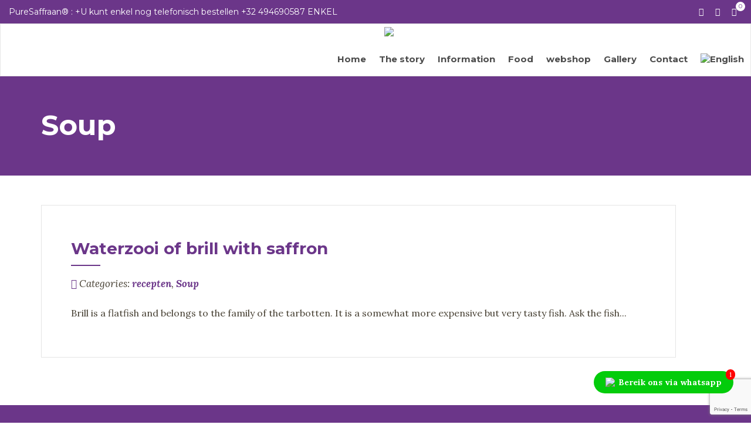

--- FILE ---
content_type: text/html; charset=UTF-8
request_url: https://www.puresaffraan.com/soup/?lang=en
body_size: 15262
content:
<!DOCTYPE html>
<html  lang="en-US" class="no-js">
		<head>
		<meta charset="UTF-8" />
		<meta name="viewport" content="width=devedible-width, initial-scale=1">
		<meta name="description" content="van hoogstaande kwaliteit" />
        <!--[if IE]><meta http-equiv='X-UA-Compatible' content='IE=edge,chrome=1,requiresActiveX=true'><![endif]-->
		<meta name='robots' content='index, follow, max-image-preview:large, max-snippet:-1, max-video-preview:-1' />
	<style>img:is([sizes="auto" i], [sizes^="auto," i]) { contain-intrinsic-size: 3000px 1500px }</style>
	<link rel="alternate" hreflang="nl" href="https://www.puresaffraan.com/soep/" />
<link rel="alternate" hreflang="en" href="https://www.puresaffraan.com/soup/?lang=en" />
<link rel="alternate" hreflang="es" href="https://www.puresaffraan.com/sopa/?lang=es" />

	<!-- This site is optimized with the Yoast SEO plugin v26.3 - https://yoast.com/wordpress/plugins/seo/ -->
	<title>Soup - PureSaffraan</title>
	<link rel="canonical" href="https://www.puresaffraan.com/soup/?lang=en" />
	<meta property="og:locale" content="en_US" />
	<meta property="og:type" content="article" />
	<meta property="og:title" content="Soup - PureSaffraan" />
	<meta property="og:url" content="https://www.puresaffraan.com/soup/?lang=en" />
	<meta property="og:site_name" content="PureSaffraan" />
	<meta name="twitter:card" content="summary_large_image" />
	<script type="application/ld+json" class="yoast-schema-graph">{"@context":"https://schema.org","@graph":[{"@type":"CollectionPage","@id":"https://www.puresaffraan.com/soup/?lang=en","url":"https://www.puresaffraan.com/soup/?lang=en","name":"Soup - PureSaffraan","isPartOf":{"@id":"https://www.puresaffraan.com/#website"},"breadcrumb":{"@id":"https://www.puresaffraan.com/soup/?lang=en#breadcrumb"},"inLanguage":"en-US"},{"@type":"BreadcrumbList","@id":"https://www.puresaffraan.com/soup/?lang=en#breadcrumb","itemListElement":[{"@type":"ListItem","position":1,"name":"Home","item":"https://www.puresaffraan.com/?lang=en"},{"@type":"ListItem","position":2,"name":"Soup"}]},{"@type":"WebSite","@id":"https://www.puresaffraan.com/#website","url":"https://www.puresaffraan.com/","name":"PureSaffraan","description":"van hoogstaande kwaliteit","potentialAction":[{"@type":"SearchAction","target":{"@type":"EntryPoint","urlTemplate":"https://www.puresaffraan.com/?s={search_term_string}"},"query-input":{"@type":"PropertyValueSpecification","valueRequired":true,"valueName":"search_term_string"}}],"inLanguage":"en-US"}]}</script>
	<!-- / Yoast SEO plugin. -->


<link rel='dns-prefetch' href='//platform-api.sharethis.com' />
<link rel='dns-prefetch' href='//maps.google.com' />
<link rel='dns-prefetch' href='//fonts.googleapis.com' />
<link rel="alternate" type="application/rss+xml" title="PureSaffraan &raquo; Feed" href="https://www.puresaffraan.com/feed/?lang=en" />
<link rel="alternate" type="application/rss+xml" title="PureSaffraan &raquo; Comments Feed" href="https://www.puresaffraan.com/comments/feed/?lang=en" />
<link rel="alternate" type="application/rss+xml" title="PureSaffraan &raquo; Soup Category Feed" href="https://www.puresaffraan.com/soup/?lang=en/feed/" />
<script type="text/javascript">
/* <![CDATA[ */
window._wpemojiSettings = {"baseUrl":"https:\/\/s.w.org\/images\/core\/emoji\/16.0.1\/72x72\/","ext":".png","svgUrl":"https:\/\/s.w.org\/images\/core\/emoji\/16.0.1\/svg\/","svgExt":".svg","source":{"concatemoji":"https:\/\/www.puresaffraan.com\/wp-includes\/js\/wp-emoji-release.min.js?ver=6.8.3"}};
/*! This file is auto-generated */
!function(s,n){var o,i,e;function c(e){try{var t={supportTests:e,timestamp:(new Date).valueOf()};sessionStorage.setItem(o,JSON.stringify(t))}catch(e){}}function p(e,t,n){e.clearRect(0,0,e.canvas.width,e.canvas.height),e.fillText(t,0,0);var t=new Uint32Array(e.getImageData(0,0,e.canvas.width,e.canvas.height).data),a=(e.clearRect(0,0,e.canvas.width,e.canvas.height),e.fillText(n,0,0),new Uint32Array(e.getImageData(0,0,e.canvas.width,e.canvas.height).data));return t.every(function(e,t){return e===a[t]})}function u(e,t){e.clearRect(0,0,e.canvas.width,e.canvas.height),e.fillText(t,0,0);for(var n=e.getImageData(16,16,1,1),a=0;a<n.data.length;a++)if(0!==n.data[a])return!1;return!0}function f(e,t,n,a){switch(t){case"flag":return n(e,"\ud83c\udff3\ufe0f\u200d\u26a7\ufe0f","\ud83c\udff3\ufe0f\u200b\u26a7\ufe0f")?!1:!n(e,"\ud83c\udde8\ud83c\uddf6","\ud83c\udde8\u200b\ud83c\uddf6")&&!n(e,"\ud83c\udff4\udb40\udc67\udb40\udc62\udb40\udc65\udb40\udc6e\udb40\udc67\udb40\udc7f","\ud83c\udff4\u200b\udb40\udc67\u200b\udb40\udc62\u200b\udb40\udc65\u200b\udb40\udc6e\u200b\udb40\udc67\u200b\udb40\udc7f");case"emoji":return!a(e,"\ud83e\udedf")}return!1}function g(e,t,n,a){var r="undefined"!=typeof WorkerGlobalScope&&self instanceof WorkerGlobalScope?new OffscreenCanvas(300,150):s.createElement("canvas"),o=r.getContext("2d",{willReadFrequently:!0}),i=(o.textBaseline="top",o.font="600 32px Arial",{});return e.forEach(function(e){i[e]=t(o,e,n,a)}),i}function t(e){var t=s.createElement("script");t.src=e,t.defer=!0,s.head.appendChild(t)}"undefined"!=typeof Promise&&(o="wpEmojiSettingsSupports",i=["flag","emoji"],n.supports={everything:!0,everythingExceptFlag:!0},e=new Promise(function(e){s.addEventListener("DOMContentLoaded",e,{once:!0})}),new Promise(function(t){var n=function(){try{var e=JSON.parse(sessionStorage.getItem(o));if("object"==typeof e&&"number"==typeof e.timestamp&&(new Date).valueOf()<e.timestamp+604800&&"object"==typeof e.supportTests)return e.supportTests}catch(e){}return null}();if(!n){if("undefined"!=typeof Worker&&"undefined"!=typeof OffscreenCanvas&&"undefined"!=typeof URL&&URL.createObjectURL&&"undefined"!=typeof Blob)try{var e="postMessage("+g.toString()+"("+[JSON.stringify(i),f.toString(),p.toString(),u.toString()].join(",")+"));",a=new Blob([e],{type:"text/javascript"}),r=new Worker(URL.createObjectURL(a),{name:"wpTestEmojiSupports"});return void(r.onmessage=function(e){c(n=e.data),r.terminate(),t(n)})}catch(e){}c(n=g(i,f,p,u))}t(n)}).then(function(e){for(var t in e)n.supports[t]=e[t],n.supports.everything=n.supports.everything&&n.supports[t],"flag"!==t&&(n.supports.everythingExceptFlag=n.supports.everythingExceptFlag&&n.supports[t]);n.supports.everythingExceptFlag=n.supports.everythingExceptFlag&&!n.supports.flag,n.DOMReady=!1,n.readyCallback=function(){n.DOMReady=!0}}).then(function(){return e}).then(function(){var e;n.supports.everything||(n.readyCallback(),(e=n.source||{}).concatemoji?t(e.concatemoji):e.wpemoji&&e.twemoji&&(t(e.twemoji),t(e.wpemoji)))}))}((window,document),window._wpemojiSettings);
/* ]]> */
</script>
<style id='wp-emoji-styles-inline-css' type='text/css'>

	img.wp-smiley, img.emoji {
		display: inline !important;
		border: none !important;
		box-shadow: none !important;
		height: 1em !important;
		width: 1em !important;
		margin: 0 0.07em !important;
		vertical-align: -0.1em !important;
		background: none !important;
		padding: 0 !important;
	}
</style>
<link rel='stylesheet' id='wp-block-library-css' href='https://www.puresaffraan.com/wp-includes/css/dist/block-library/style.min.css?ver=6.8.3' type='text/css' media='all' />
<style id='classic-theme-styles-inline-css' type='text/css'>
/*! This file is auto-generated */
.wp-block-button__link{color:#fff;background-color:#32373c;border-radius:9999px;box-shadow:none;text-decoration:none;padding:calc(.667em + 2px) calc(1.333em + 2px);font-size:1.125em}.wp-block-file__button{background:#32373c;color:#fff;text-decoration:none}
</style>
<style id='global-styles-inline-css' type='text/css'>
:root{--wp--preset--aspect-ratio--square: 1;--wp--preset--aspect-ratio--4-3: 4/3;--wp--preset--aspect-ratio--3-4: 3/4;--wp--preset--aspect-ratio--3-2: 3/2;--wp--preset--aspect-ratio--2-3: 2/3;--wp--preset--aspect-ratio--16-9: 16/9;--wp--preset--aspect-ratio--9-16: 9/16;--wp--preset--color--black: #000000;--wp--preset--color--cyan-bluish-gray: #abb8c3;--wp--preset--color--white: #ffffff;--wp--preset--color--pale-pink: #f78da7;--wp--preset--color--vivid-red: #cf2e2e;--wp--preset--color--luminous-vivid-orange: #ff6900;--wp--preset--color--luminous-vivid-amber: #fcb900;--wp--preset--color--light-green-cyan: #7bdcb5;--wp--preset--color--vivid-green-cyan: #00d084;--wp--preset--color--pale-cyan-blue: #8ed1fc;--wp--preset--color--vivid-cyan-blue: #0693e3;--wp--preset--color--vivid-purple: #9b51e0;--wp--preset--gradient--vivid-cyan-blue-to-vivid-purple: linear-gradient(135deg,rgba(6,147,227,1) 0%,rgb(155,81,224) 100%);--wp--preset--gradient--light-green-cyan-to-vivid-green-cyan: linear-gradient(135deg,rgb(122,220,180) 0%,rgb(0,208,130) 100%);--wp--preset--gradient--luminous-vivid-amber-to-luminous-vivid-orange: linear-gradient(135deg,rgba(252,185,0,1) 0%,rgba(255,105,0,1) 100%);--wp--preset--gradient--luminous-vivid-orange-to-vivid-red: linear-gradient(135deg,rgba(255,105,0,1) 0%,rgb(207,46,46) 100%);--wp--preset--gradient--very-light-gray-to-cyan-bluish-gray: linear-gradient(135deg,rgb(238,238,238) 0%,rgb(169,184,195) 100%);--wp--preset--gradient--cool-to-warm-spectrum: linear-gradient(135deg,rgb(74,234,220) 0%,rgb(151,120,209) 20%,rgb(207,42,186) 40%,rgb(238,44,130) 60%,rgb(251,105,98) 80%,rgb(254,248,76) 100%);--wp--preset--gradient--blush-light-purple: linear-gradient(135deg,rgb(255,206,236) 0%,rgb(152,150,240) 100%);--wp--preset--gradient--blush-bordeaux: linear-gradient(135deg,rgb(254,205,165) 0%,rgb(254,45,45) 50%,rgb(107,0,62) 100%);--wp--preset--gradient--luminous-dusk: linear-gradient(135deg,rgb(255,203,112) 0%,rgb(199,81,192) 50%,rgb(65,88,208) 100%);--wp--preset--gradient--pale-ocean: linear-gradient(135deg,rgb(255,245,203) 0%,rgb(182,227,212) 50%,rgb(51,167,181) 100%);--wp--preset--gradient--electric-grass: linear-gradient(135deg,rgb(202,248,128) 0%,rgb(113,206,126) 100%);--wp--preset--gradient--midnight: linear-gradient(135deg,rgb(2,3,129) 0%,rgb(40,116,252) 100%);--wp--preset--font-size--small: 13px;--wp--preset--font-size--medium: 20px;--wp--preset--font-size--large: 36px;--wp--preset--font-size--x-large: 42px;--wp--preset--spacing--20: 0.44rem;--wp--preset--spacing--30: 0.67rem;--wp--preset--spacing--40: 1rem;--wp--preset--spacing--50: 1.5rem;--wp--preset--spacing--60: 2.25rem;--wp--preset--spacing--70: 3.38rem;--wp--preset--spacing--80: 5.06rem;--wp--preset--shadow--natural: 6px 6px 9px rgba(0, 0, 0, 0.2);--wp--preset--shadow--deep: 12px 12px 50px rgba(0, 0, 0, 0.4);--wp--preset--shadow--sharp: 6px 6px 0px rgba(0, 0, 0, 0.2);--wp--preset--shadow--outlined: 6px 6px 0px -3px rgba(255, 255, 255, 1), 6px 6px rgba(0, 0, 0, 1);--wp--preset--shadow--crisp: 6px 6px 0px rgba(0, 0, 0, 1);}:where(.is-layout-flex){gap: 0.5em;}:where(.is-layout-grid){gap: 0.5em;}body .is-layout-flex{display: flex;}.is-layout-flex{flex-wrap: wrap;align-items: center;}.is-layout-flex > :is(*, div){margin: 0;}body .is-layout-grid{display: grid;}.is-layout-grid > :is(*, div){margin: 0;}:where(.wp-block-columns.is-layout-flex){gap: 2em;}:where(.wp-block-columns.is-layout-grid){gap: 2em;}:where(.wp-block-post-template.is-layout-flex){gap: 1.25em;}:where(.wp-block-post-template.is-layout-grid){gap: 1.25em;}.has-black-color{color: var(--wp--preset--color--black) !important;}.has-cyan-bluish-gray-color{color: var(--wp--preset--color--cyan-bluish-gray) !important;}.has-white-color{color: var(--wp--preset--color--white) !important;}.has-pale-pink-color{color: var(--wp--preset--color--pale-pink) !important;}.has-vivid-red-color{color: var(--wp--preset--color--vivid-red) !important;}.has-luminous-vivid-orange-color{color: var(--wp--preset--color--luminous-vivid-orange) !important;}.has-luminous-vivid-amber-color{color: var(--wp--preset--color--luminous-vivid-amber) !important;}.has-light-green-cyan-color{color: var(--wp--preset--color--light-green-cyan) !important;}.has-vivid-green-cyan-color{color: var(--wp--preset--color--vivid-green-cyan) !important;}.has-pale-cyan-blue-color{color: var(--wp--preset--color--pale-cyan-blue) !important;}.has-vivid-cyan-blue-color{color: var(--wp--preset--color--vivid-cyan-blue) !important;}.has-vivid-purple-color{color: var(--wp--preset--color--vivid-purple) !important;}.has-black-background-color{background-color: var(--wp--preset--color--black) !important;}.has-cyan-bluish-gray-background-color{background-color: var(--wp--preset--color--cyan-bluish-gray) !important;}.has-white-background-color{background-color: var(--wp--preset--color--white) !important;}.has-pale-pink-background-color{background-color: var(--wp--preset--color--pale-pink) !important;}.has-vivid-red-background-color{background-color: var(--wp--preset--color--vivid-red) !important;}.has-luminous-vivid-orange-background-color{background-color: var(--wp--preset--color--luminous-vivid-orange) !important;}.has-luminous-vivid-amber-background-color{background-color: var(--wp--preset--color--luminous-vivid-amber) !important;}.has-light-green-cyan-background-color{background-color: var(--wp--preset--color--light-green-cyan) !important;}.has-vivid-green-cyan-background-color{background-color: var(--wp--preset--color--vivid-green-cyan) !important;}.has-pale-cyan-blue-background-color{background-color: var(--wp--preset--color--pale-cyan-blue) !important;}.has-vivid-cyan-blue-background-color{background-color: var(--wp--preset--color--vivid-cyan-blue) !important;}.has-vivid-purple-background-color{background-color: var(--wp--preset--color--vivid-purple) !important;}.has-black-border-color{border-color: var(--wp--preset--color--black) !important;}.has-cyan-bluish-gray-border-color{border-color: var(--wp--preset--color--cyan-bluish-gray) !important;}.has-white-border-color{border-color: var(--wp--preset--color--white) !important;}.has-pale-pink-border-color{border-color: var(--wp--preset--color--pale-pink) !important;}.has-vivid-red-border-color{border-color: var(--wp--preset--color--vivid-red) !important;}.has-luminous-vivid-orange-border-color{border-color: var(--wp--preset--color--luminous-vivid-orange) !important;}.has-luminous-vivid-amber-border-color{border-color: var(--wp--preset--color--luminous-vivid-amber) !important;}.has-light-green-cyan-border-color{border-color: var(--wp--preset--color--light-green-cyan) !important;}.has-vivid-green-cyan-border-color{border-color: var(--wp--preset--color--vivid-green-cyan) !important;}.has-pale-cyan-blue-border-color{border-color: var(--wp--preset--color--pale-cyan-blue) !important;}.has-vivid-cyan-blue-border-color{border-color: var(--wp--preset--color--vivid-cyan-blue) !important;}.has-vivid-purple-border-color{border-color: var(--wp--preset--color--vivid-purple) !important;}.has-vivid-cyan-blue-to-vivid-purple-gradient-background{background: var(--wp--preset--gradient--vivid-cyan-blue-to-vivid-purple) !important;}.has-light-green-cyan-to-vivid-green-cyan-gradient-background{background: var(--wp--preset--gradient--light-green-cyan-to-vivid-green-cyan) !important;}.has-luminous-vivid-amber-to-luminous-vivid-orange-gradient-background{background: var(--wp--preset--gradient--luminous-vivid-amber-to-luminous-vivid-orange) !important;}.has-luminous-vivid-orange-to-vivid-red-gradient-background{background: var(--wp--preset--gradient--luminous-vivid-orange-to-vivid-red) !important;}.has-very-light-gray-to-cyan-bluish-gray-gradient-background{background: var(--wp--preset--gradient--very-light-gray-to-cyan-bluish-gray) !important;}.has-cool-to-warm-spectrum-gradient-background{background: var(--wp--preset--gradient--cool-to-warm-spectrum) !important;}.has-blush-light-purple-gradient-background{background: var(--wp--preset--gradient--blush-light-purple) !important;}.has-blush-bordeaux-gradient-background{background: var(--wp--preset--gradient--blush-bordeaux) !important;}.has-luminous-dusk-gradient-background{background: var(--wp--preset--gradient--luminous-dusk) !important;}.has-pale-ocean-gradient-background{background: var(--wp--preset--gradient--pale-ocean) !important;}.has-electric-grass-gradient-background{background: var(--wp--preset--gradient--electric-grass) !important;}.has-midnight-gradient-background{background: var(--wp--preset--gradient--midnight) !important;}.has-small-font-size{font-size: var(--wp--preset--font-size--small) !important;}.has-medium-font-size{font-size: var(--wp--preset--font-size--medium) !important;}.has-large-font-size{font-size: var(--wp--preset--font-size--large) !important;}.has-x-large-font-size{font-size: var(--wp--preset--font-size--x-large) !important;}
:where(.wp-block-post-template.is-layout-flex){gap: 1.25em;}:where(.wp-block-post-template.is-layout-grid){gap: 1.25em;}
:where(.wp-block-columns.is-layout-flex){gap: 2em;}:where(.wp-block-columns.is-layout-grid){gap: 2em;}
:root :where(.wp-block-pullquote){font-size: 1.5em;line-height: 1.6;}
</style>
<link rel='stylesheet' id='contact-form-7-css' href='https://www.puresaffraan.com/wp-content/plugins/contact-form-7/includes/css/styles.css?ver=6.1.3' type='text/css' media='all' />
<link rel='stylesheet' id='vls-gf-style-css' href='https://www.puresaffraan.com/wp-content/plugins/gallery-factory/css/front/style.css?ver=6.8.3' type='text/css' media='all' />
<link rel='stylesheet' id='rs-plugin-settings-css' href='https://www.puresaffraan.com/wp-content/plugins/revslider/public/assets/css/rs6.css?ver=6.1.3' type='text/css' media='all' />
<style id='rs-plugin-settings-inline-css' type='text/css'>
#rs-demo-id {}
</style>
<link rel='stylesheet' id='twwr-chat-agents-css' href='https://www.puresaffraan.com/wp-content/plugins/tw-whatsapp-rotator/css/style.css?ver=6.8.3' type='text/css' media='all' />
<link rel='stylesheet' id='twwr-chat-redirect-css' href='https://www.puresaffraan.com/wp-content/plugins/tw-whatsapp-rotator/css/wa-redirect.css?ver=6.8.3' type='text/css' media='all' />
<link rel='stylesheet' id='woocommerce-layout-css' href='https://www.puresaffraan.com/wp-content/plugins/woocommerce/assets/css/woocommerce-layout.css?ver=10.3.5' type='text/css' media='all' />
<link rel='stylesheet' id='woocommerce-smallscreen-css' href='https://www.puresaffraan.com/wp-content/plugins/woocommerce/assets/css/woocommerce-smallscreen.css?ver=10.3.5' type='text/css' media='only screen and (max-width: 768px)' />
<link rel='stylesheet' id='woocommerce-general-css' href='https://www.puresaffraan.com/wp-content/plugins/woocommerce/assets/css/woocommerce.css?ver=10.3.5' type='text/css' media='all' />
<style id='woocommerce-inline-inline-css' type='text/css'>
.woocommerce form .form-row .required { visibility: visible; }
</style>
<link rel='stylesheet' id='basic-wooenhancer-css' href='https://www.puresaffraan.com/wp-content/plugins/wooenhancer/assets/css/front-styles.css?ver=6.8.3' type='text/css' media='all' />
<link rel='stylesheet' id='wooenhancer-pro-front-css' href='https://www.puresaffraan.com/wp-content/plugins/wooenhancer/assets/css/wooenhancer-pro-front.css?ver=38' type='text/css' media='all' />
<link rel='stylesheet' id='wpml-legacy-horizontal-list-0-css' href='//www.puresaffraan.com/wp-content/plugins/sitepress-multilingual-cms/templates/language-switchers/legacy-list-horizontal/style.css?ver=1' type='text/css' media='all' />
<link rel='stylesheet' id='wpml-menu-item-0-css' href='//www.puresaffraan.com/wp-content/plugins/sitepress-multilingual-cms/templates/language-switchers/menu-item/style.css?ver=1' type='text/css' media='all' />
<link rel='stylesheet' id='brands-styles-css' href='https://www.puresaffraan.com/wp-content/plugins/woocommerce/assets/css/brands.css?ver=10.3.5' type='text/css' media='all' />
<link rel='stylesheet' id='vc_plugin_table_style_css-css' href='https://www.puresaffraan.com/wp-content/plugins/easy-tables-vc/assets/css/style.css?ver=1.0.0' type='text/css' media='all' />
<link rel='stylesheet' id='vc_plugin_themes_css-css' href='https://www.puresaffraan.com/wp-content/plugins/easy-tables-vc/assets/css/themes.css?ver=6.8.3' type='text/css' media='all' />
<link rel='stylesheet' id='mm-compiled-options-mobmenu-css' href='https://www.puresaffraan.com/wp-content/uploads/dynamic-mobmenu.css?ver=2.8.8-571' type='text/css' media='all' />
<link rel='stylesheet' id='mm-google-webfont-dosis-css' href='//fonts.googleapis.com/css?family=Dosis%3Ainherit%2C400&#038;subset=latin%2Clatin-ext&#038;ver=6.8.3' type='text/css' media='all' />
<link rel='stylesheet' id='edible-fonts-css' href='//fonts.googleapis.com/css?family=Montserrat%3A400%2C700%7CLora%3A400%2C400italic%2C700italic%2C700&#038;ver=1.0.0' type='text/css' media='all' />
<link rel='stylesheet' id='bootstrap-css' href='https://www.puresaffraan.com/wp-content/themes/puresaffraan/css/bootstrap.min.css?ver=3.0.2' type='text/css' media='all' />
<link rel='stylesheet' id='woocommerce-css' href='https://www.puresaffraan.com/wp-content/themes/puresaffraan/css/edible-woocommerce.css?ver=1.0.0' type='text/css' media='all' />
<link rel='stylesheet' id='owl-carousel-css' href='https://www.puresaffraan.com/wp-content/themes/puresaffraan/js/owl-carousel/owl.carousel.css?ver=1.3.0' type='text/css' media='all' />
<link rel='stylesheet' id='owl-theme-css' href='https://www.puresaffraan.com/wp-content/themes/puresaffraan/js/owl-carousel/owl.theme.css?ver=1.3.1' type='text/css' media='all' />
<link rel='stylesheet' id='magnific-popup-css' href='https://www.puresaffraan.com/wp-content/themes/puresaffraan/js/magnific-popup/magnific-popup.css?ver=1.3.1' type='text/css' media='all' />
<link rel='stylesheet' id='edible-main-css' href='https://www.puresaffraan.com/wp-content/themes/puresaffraan/css/main.css?ver=1.0' type='text/css' media='all' />
<link rel='stylesheet' id='edible-custom-style-css' href='https://www.puresaffraan.com/wp-content/themes/puresaffraan/style.css?ver=6.8.3' type='text/css' media='all' />
<style id='edible-custom-style-inline-css' type='text/css'>
#preloader-wrapper i {border: 2px solid #268e5f;}.testimonial p, .nav-tabs>li.active>a,.nav-tabs>li.active>a:focus,.nav-tabs>li.active>a:hover,.team h3,a{color:#6b3689}.add-pseudoafter:after,.pattern,.topbar-content-pattern{background-color:#6b3689}.nav-tabs>li>a{border:1px solid #6b3689;background-color:#6b3689}.nav-tabs>li>a:hover{border: 1px solid #f47a21 !important;background-color:#f47a21 !important;}.carousel-slider .owl-controls .owl-buttons div,.owl-theme .owl-controls .owl-buttons div,.owl-theme .owl-controls .owl-page span{background:0 0}#main-topbar #topbar,#photos .photo-item .content-centered,.edible-btn-inverse,.widget_calendar caption,.widget_calendar th,footer,input[type=submit]:active,input[type=submit]:focus,input[type=submit]:hover,input[type=reset]:active,input[type=reset]:focus,input[type=reset]:hover,.back-to-top{background-color:#6b3689}input:-webkit-autofill,select:-webkit-autofill,textarea:-webkit-autofill{border-color: #6b3689 !important;-webkit-box-shadow:0 0 0 1000px #6b3689 inset !important}.edible-btn-outline, .vc_general.vc_btn3.edible-btn-outline{border-color:#6b3689;color:#6b3689}#header h1,.edible-product-offer-container .edible-product-offer-content h3 a:hover,.megamenu .dropdown-menu .dropdown-header,.widget .searchform .btn:hover i,.widget .tag-cloud-link:hover{color:#6b3689}#main-topbar .logo i{border-color:#6b3689}#main-topbar .navbar-nav a:after{border:2px solid;border-color:transparent transparent #6b3689}input[type="submit"]:hover, input[type="reset"]:hover, .edible-btn:hover, input[type="submit"]:focus, input[type="reset"]:focus,.edible-btn:focus, input[type="submit"]:active, input[type="reset"]:active, .edible-btn:active,.vc_general.vc_btn3.edible-btn:active,.vc_general.vc_btn3.edible-btn:focus,.vc_general.vc_btn3.edible-btn:hover{ background-color: #6b3689 !important }.blog-item h3 a,section h2, #timeline h2{ color: #6b3689}.blog-item h3 a:after{ background-color: #6b3689}#main-topbar .logo i{border: 2px solid #6b3689}.edible-btn-inverse, .wrapper-search,#main-topbar .navbar-toggle .icon-bar{ background-color: #6b3689}.pagination span, .pagination a:hover { background-color: #6b3689}.widget_calendar th{    border: 1px solid #6b3689;}.blog-meta-single-post li i, .page .comment .comment-replied-on, .single .comment .comment-replied-on {color:#6b3689} .page .comment .author-avatar img, .single .comment .author-avatar img{ border-color:#6b3689}.edible-btn-inverse,.edible-btn:active,.edible-btn:focus,.edible-btn:hover,.pagination a:hover, .owl-theme .owl-controls .owl-buttons div{background-color:#6b3689 !important}.blog-item h3 a:hover{color:#f47a21 !important}.cta:not(.edible-cta h2),.single .author-creator-post h5, .page .author-creator-post h5,.vc_cta3:not(.edible-cta) h2,.widget.widget_categories ul li.current-cat a,a:active,a:focus,a:hover{color:#f47a21 !important}.blog-item h3 a:hover:after,.edible-btn,.edible-btn-inverse:active,.edible-btn-inverse:focus,.edible-btn-inverse:hover,.edible-product-offer-container .added_to_cart,.pagination a,.pre-footer,.widget.widget_archive ul li a:hover:before,.widget.widget_categories ul li a:hover:before,.widget.widget_categories ul li.current-cat a:before,.widget.widget_meta ul li a:hover:before,.widget.widget_nav_menu ul li a:hover:before,.widget.widget_pages ul li a:hover:before,.widget.widget_recent_comments ul li:hover:before,.widget.widget_recent_entries ul li a:hover:before,.widget.widget_rss ul li:hover:before,input[type=submit],input[type=reset]{background-color:#f47a21 !important}.edible-btn-outline:active,.edible-btn-outline:focus,.edible-btn-outline:hover,.vc_general.vc_btn3.edible-btn-outline:active, .vc_general.vc_btn3.edible-btn-outline:hover,.vc_general.vc_btn3.edible-btn-outline:focus{border-color:#f47a21 !important;color:#f47a21 !important}.single .author-creator-post .author-avatar img, .page .author-creator-post .author-avatar img{border-color:#f47a21 !important}#mini-cart .buttons a:hover,.woocommerce #respond input#submit:hover,.woocommerce a.button:hover,.woocommerce button.button:hover,.woocommerce input.button:hover, .woocommerce-MyAccount-navigation li{background-color:#6b3689 !important}#mini-cart .cart-counter-qty,.amount,.product-item .product-item-container .product-item-main .product-item-price span.price,.single-product .product-item-meta li a,.single-product .related-products h2,.single-product .upsells h2,.woocommerce .cart-collaterals .cart_totals h2,.woocommerce div.product p.price,.woocommerce div.product span.price,.woocommerce table.shop_attributes tr th,.woocommerce-account .woocommerce h2,.woocommerce-account .woocommerce h3,.woocommerce-cart .cross-sells-products h2,.woocommerce-checkout .checkout h3,.woocommerce-order-received .woocommerce h2,.woocommerce-order-received .woocommerce h3{color:#6b3689}.sticky-info-item .sticky-info-item-bg{border:35px solid;border-color:transparent transparent transparent #6b3689}.widget.widget_price_filter .ui-slider .ui-slider-handle,.widget.widget_price_filter .ui-slider .ui-slider-range{border:1px solid}.widget.widget_price_filter .price_slider_wrapper .ui-widget-content{background-color:#6b3689}.widget.widget_product_categories ul li.current-cat a,.woocommerce .woocommerce-message:before{color:#f47a21 !important}#mini-cart .buttons a,.widget.widget_product_categories ul li a:hover:before,.widget.widget_product_categories ul li.current-cat a:before,.woocommerce #respond input#submit,.woocommerce a.button,.woocommerce button.button,.woocommerce input.button{background-color:#f47a21 !important}.woocommerce .woocommerce-message{border-top-color:#f47a21 !important}.topbar-content-pattern, #main-topbar #topbar, .sl-slide-background, footer, .wrapper-search { background-color: #6b3689!important}

/* -- CUSTOM USER CSS -- */
.woocommerce img, .woocommerce-page img {
    width: auto;
}

.navbar-default .navbar-toggle {
  border-color: transparent; /* Removes border color */
  float: left; /* Move navbar toggle to left */
      visibility: hidden;

}
.navbar-default .navbar-toggle .icon-bar {
  background-color: #f00; /* Changes regular toggle color */
}
.navbar-default .navbar-toggle .icon-bar:hover {
  background-color: #fff; /* Changes toggle color on hover */
}
/*

    These CSS codes generated by Yellow Pencil Editor.
    http://waspthemes.com/yellow-pencil


    T A B L E   O F   C O N T E N T S
    ........................................................................

    01. Global Styles
    02. &quot;Home&quot; Page

*/



/*-----------------------------------------------*/
/*  Global Styles                                */
/*-----------------------------------------------*/
body .variations_form .variations tbody tr .value{
	border-color:transparent !important;
	border-width:-1px !important;
}

body .variations tr .value{
	border-style:dotted !important;
}



/*-----------------------------------------------*/
/*  &quot;Home&quot; Page                                  */
/*-----------------------------------------------*/
body.page-id-1463 #blog-masonry .blog-item:nth-child(4) .blog-item-preview{
	display:none;
}

body.page-id-1463 #blog-masonry .blog-item:nth-child(4){

	display:none;
}

body.page-id-1463 #blog-masonry{
	height:639px !important;
}

</style>
<link rel='stylesheet' id='edible-slider-css' href='https://www.puresaffraan.com/wp-content/plugins/edible-plugin/assets/css/edible_slider.css?ver=1.0.0' type='text/css' media='all' />
<link rel='stylesheet' id='cssmobmenu-icons-css' href='https://www.puresaffraan.com/wp-content/plugins/mobile-menu/includes/css/mobmenu-icons.css?ver=6.8.3' type='text/css' media='all' />
<link rel='stylesheet' id='cssmobmenu-css' href='https://www.puresaffraan.com/wp-content/plugins/mobile-menu/includes/css/mobmenu.css?ver=2.8.8' type='text/css' media='all' />
<script type="text/javascript" src="https://www.puresaffraan.com/wp-includes/js/jquery/jquery.min.js?ver=3.7.1" id="jquery-core-js"></script>
<script type="text/javascript" src="https://www.puresaffraan.com/wp-includes/js/jquery/jquery-migrate.min.js?ver=3.4.1" id="jquery-migrate-js"></script>
<script type="text/javascript" src="https://www.puresaffraan.com/wp-content/plugins/revslider/public/assets/js/revolution.tools.min.js?ver=6.0" id="tp-tools-js"></script>
<script type="text/javascript" src="https://www.puresaffraan.com/wp-content/plugins/revslider/public/assets/js/rs6.min.js?ver=6.1.3" id="revmin-js"></script>
<script type="text/javascript" src="https://www.puresaffraan.com/wp-content/plugins/woocommerce/assets/js/jquery-blockui/jquery.blockUI.min.js?ver=2.7.0-wc.10.3.5" id="wc-jquery-blockui-js" data-wp-strategy="defer"></script>
<script type="text/javascript" id="wc-add-to-cart-js-extra">
/* <![CDATA[ */
var wc_add_to_cart_params = {"ajax_url":"\/wp-admin\/admin-ajax.php","wc_ajax_url":"\/?lang=en&wc-ajax=%%endpoint%%","i18n_view_cart":"View cart","cart_url":"https:\/\/www.puresaffraan.com\/winkelmand\/?lang=en","is_cart":"","cart_redirect_after_add":"yes"};
/* ]]> */
</script>
<script type="text/javascript" src="https://www.puresaffraan.com/wp-content/plugins/woocommerce/assets/js/frontend/add-to-cart.min.js?ver=10.3.5" id="wc-add-to-cart-js" data-wp-strategy="defer"></script>
<script type="text/javascript" src="https://www.puresaffraan.com/wp-content/plugins/woocommerce/assets/js/js-cookie/js.cookie.min.js?ver=2.1.4-wc.10.3.5" id="wc-js-cookie-js" defer="defer" data-wp-strategy="defer"></script>
<script type="text/javascript" id="woocommerce-js-extra">
/* <![CDATA[ */
var woocommerce_params = {"ajax_url":"\/wp-admin\/admin-ajax.php","wc_ajax_url":"\/?lang=en&wc-ajax=%%endpoint%%","i18n_password_show":"Show password","i18n_password_hide":"Hide password"};
/* ]]> */
</script>
<script type="text/javascript" src="https://www.puresaffraan.com/wp-content/plugins/woocommerce/assets/js/frontend/woocommerce.min.js?ver=10.3.5" id="woocommerce-js" defer="defer" data-wp-strategy="defer"></script>
<script type="text/javascript" src="https://www.puresaffraan.com/wp-content/plugins/wooenhancer/assets/js/wooenhancer-pro-front.js?ver=18" id="wooenhancer-pro-front-js"></script>
<script type="text/javascript" src="https://www.puresaffraan.com/wp-content/plugins/js_composer/assets/js/vendors/woocommerce-add-to-cart.js?ver=4.12.1" id="vc_woocommerce-add-to-cart-js-js"></script>
<script type="text/javascript" src="//platform-api.sharethis.com/js/sharethis.js#source=googleanalytics-wordpress#product=ga&amp;property=58aff9fe5846460012573a8c" id="googleanalytics-platform-sharethis-js"></script>
<script type="text/javascript" src="https://www.puresaffraan.com/wp-content/themes/puresaffraan/js/respond.min.js?ver=1.4.2" id="respond-js"></script>
<script type="text/javascript" src="https://www.puresaffraan.com/wp-content/themes/puresaffraan/js/html5shiv.min.js?ver=3.7.3" id="html5shiv-js"></script>
<script type="text/javascript" src="https://www.puresaffraan.com/wp-content/plugins/mobile-menu/includes/js/mobmenu.js?ver=2.8.8" id="mobmenujs-js"></script>
<link rel="https://api.w.org/" href="https://www.puresaffraan.com/wp-json/" /><link rel="alternate" title="JSON" type="application/json" href="https://www.puresaffraan.com/wp-json/wp/v2/categories/75" /><link rel="EditURI" type="application/rsd+xml" title="RSD" href="https://www.puresaffraan.com/xmlrpc.php?rsd" />
<meta name="generator" content="WordPress 6.8.3" />
<meta name="generator" content="WooCommerce 10.3.5" />
<meta name="generator" content="WPML ver:4.4.3 stt:38,1,2;" />
<!-- Load dynamic styles from backend -->

<style type="text/css">
/*======================= General ================================*/
.woocommerce-MyAccount-content- {
font-family:; 
font-size:; 
color:; 
font-weight:; 
font-style:;
line-height:;
}

/***Shop design***/
 /*is_shop*/



 /*is_product()*/

/*================= Account Menu =====================*/


/*==================== Checkout Styles ===========================*/
/*titles*/


/*Fields*/


</style>



				  	<noscript><style>.woocommerce-product-gallery{ opacity: 1 !important; }</style></noscript>
	
<style type="text/css" id="breadcrumb-trail-css">.breadcrumbs .trail-browse,.breadcrumbs .trail-items,.breadcrumbs .trail-items li {display: inline-block;margin:0;padding: 0;border:none;background:transparent;text-indent: 0;}.breadcrumbs .trail-browse {font-size: inherit;font-style:inherit;font-weight: inherit;color: inherit;}.breadcrumbs .trail-items {list-style: none;}.trail-items li::after {content: "\002F";padding: 0 0.5em;}.trail-items li:last-of-type::after {display: none;}</style>
<!-- All in one Favicon 4.8 --><link rel="icon" href="http://www.puresaffraan.com/wp-content/uploads/2018/08/27654796_400257840400484_835103459987794808_n.jpg" type="image/png"/>
<meta name="generator" content="Powered by Visual Composer - drag and drop page builder for WordPress."/>
<!--[if lte IE 9]><link rel="stylesheet" type="text/css" href="https://www.puresaffraan.com/wp-content/plugins/js_composer/assets/css/vc_lte_ie9.min.css" media="screen"><![endif]--><!--[if IE  8]><link rel="stylesheet" type="text/css" href="https://www.puresaffraan.com/wp-content/plugins/js_composer/assets/css/vc-ie8.min.css" media="screen"><![endif]--><script>
(function() {
	(function (i, s, o, g, r, a, m) {
		i['GoogleAnalyticsObject'] = r;
		i[r] = i[r] || function () {
				(i[r].q = i[r].q || []).push(arguments)
			}, i[r].l = 1 * new Date();
		a = s.createElement(o),
			m = s.getElementsByTagName(o)[0];
		a.async = 1;
		a.src = g;
		m.parentNode.insertBefore(a, m)
	})(window, document, 'script', 'https://google-analytics.com/analytics.js', 'ga');

	ga('create', 'UA-90935115-1', 'auto');
			ga('send', 'pageview');
	})();
</script>
<meta name="generator" content="Powered by Slider Revolution 6.1.3 - responsive, Mobile-Friendly Slider Plugin for WordPress with comfortable drag and drop interface." />
        <style>
            .twwr-container.twwr-std a{
                background-color: #03cc0b            }

            .twwr-wa-button{
                background: #03cc0b            }

            .twwr-wa-button span.agent-detail-fig{
                color: #fff            }

            .twwr-wa-button span.agent-name{
                color: #fff            }

            .twwr-wa-button.Online span.agent-label span.status{
                color: #ffef9f            }

            .twwr-wa-button.Online span.agent-label span.status:before {
                background-color: #ffef9f            }
            

            .twwr-container.twwr-floating ul.twwr-whatsapp-content li.available a.twwr-whatsapp-button{
                background-color: #ffffff  !important;
                color : #000000            }
            
            .twwr-container.twwr-floating ul.twwr-whatsapp-content li a.twwr-whatsapp-button span.twwr-whatsapp-text{
                color: #000000            }
            
            .twwr-container.twwr-floating ul.twwr-whatsapp-content li.available a.twwr-whatsapp-button span.twwr-whatsapp-text span.twwr-whatsapp-label span.status{
                color: #03cc0b            }

            .twwr-container.twwr-floating ul.twwr-whatsapp-content li.unavailable a.twwr-whatsapp-button span.twwr-whatsapp-text span.twwr-whatsapp-label span.status{
                color: #bababa            }

            .twwr-container.twwr-floating ul.twwr-whatsapp-content li.twwr-content-header{
                background: #03cc0b            }

            .twwr-container.twwr-floating ul.twwr-whatsapp-content li.twwr-content-header h5{
                color: #ffffff            }

            .twwr-container span#contact-trigger{
                background: #03cc0b;
                color: #ffffff;
            }
        </style>
        <script type="text/javascript">function setREVStartSize(t){try{var h,e=document.getElementById(t.c).parentNode.offsetWidth;if(e=0===e||isNaN(e)?window.innerWidth:e,t.tabw=void 0===t.tabw?0:parseInt(t.tabw),t.thumbw=void 0===t.thumbw?0:parseInt(t.thumbw),t.tabh=void 0===t.tabh?0:parseInt(t.tabh),t.thumbh=void 0===t.thumbh?0:parseInt(t.thumbh),t.tabhide=void 0===t.tabhide?0:parseInt(t.tabhide),t.thumbhide=void 0===t.thumbhide?0:parseInt(t.thumbhide),t.mh=void 0===t.mh||""==t.mh||"auto"===t.mh?0:parseInt(t.mh,0),"fullscreen"===t.layout||"fullscreen"===t.l)h=Math.max(t.mh,window.innerHeight);else{for(var i in t.gw=Array.isArray(t.gw)?t.gw:[t.gw],t.rl)void 0!==t.gw[i]&&0!==t.gw[i]||(t.gw[i]=t.gw[i-1]);for(var i in t.gh=void 0===t.el||""===t.el||Array.isArray(t.el)&&0==t.el.length?t.gh:t.el,t.gh=Array.isArray(t.gh)?t.gh:[t.gh],t.rl)void 0!==t.gh[i]&&0!==t.gh[i]||(t.gh[i]=t.gh[i-1]);var r,a=new Array(t.rl.length),n=0;for(var i in t.tabw=t.tabhide>=e?0:t.tabw,t.thumbw=t.thumbhide>=e?0:t.thumbw,t.tabh=t.tabhide>=e?0:t.tabh,t.thumbh=t.thumbhide>=e?0:t.thumbh,t.rl)a[i]=t.rl[i]<window.innerWidth?0:t.rl[i];for(var i in r=a[0],a)r>a[i]&&0<a[i]&&(r=a[i],n=i);var d=e>t.gw[n]+t.tabw+t.thumbw?1:(e-(t.tabw+t.thumbw))/t.gw[n];h=t.gh[n]*d+(t.tabh+t.thumbh)}void 0===window.rs_init_css&&(window.rs_init_css=document.head.appendChild(document.createElement("style"))),document.getElementById(t.c).height=h,window.rs_init_css.innerHTML+="#"+t.c+"_wrapper { height: "+h+"px }"}catch(t){console.log("Failure at Presize of Slider:"+t)}};</script>
		<style type="text/css" id="wp-custom-css">
			/*
Je kunt hier je eigen CSS toevoegen.

Klik op het help icoon om meer te leren.
*/
#main-topbar .dropdown-menu {
    position: absolute;
	-webkit-border-radius: 10px;
	-moz-border-radius: 10px;
	-ms-border-radius: 10px;
	-o-border-radius: 10px;
	border-radius: 10px;
	background-color: rgba(255, 255, 255, 0.90);
}
.navbar-brand {
    margin-top: -18px;
}
#main-topbar .navbar {
    padding: 8px 0px !important;
}
.dropdown-menu {
    left: -220px;
}
#mini-cart ul li a.remove {
    left: 250px;
    font-size-adjust: 0.50;
}
#main-topbar .dropdown-menu li a {
    padding-left: 2px !important;
}
.col-md-9 {
    width: 95%;
}
		</style>
		<style type="text/css" title="dynamic-css" class="options-output">.topbar-content-pattern{background-color:#6a3489;background-repeat:repeat;background-image:url('http://www.puresaffraan.com/wp-content/uploads/2016/11/hexagon.png');}#main-topbar #topbar{background-color:#268e5f;}#main-topbar #topbar,#main-topbar #topbar a{color:#ffffff;}.wrapper-search{background-color:#268e5f;background-repeat:repeat;}footer{background-color:#268e5f;}.pre-footer-item{color:rgba(255,255,255,0.5);}</style><noscript><style type="text/css"> .wpb_animate_when_almost_visible { opacity: 1; }</style></noscript><style id="yellow-pencil">
/*
	The following CSS generated by YellowPencil Plugin.
	https://yellowpencil.waspthemes.com
*/
.variations_form .variations tbody tr .value{border-color:transparent !important;border-width:-1px !important;}.variations tr .value{border-style:dotted !important;}.device-navigation li:nth-child(10) .wpml-ls-flag{display:none;}.device-navigation li:nth-child(11) .wpml-ls-flag{display:none;}#slider-1-slide-15-layer-1{text-align:center !important;z-index:-10 !important;top:213px;}@media (min-width:768px){.device-navigation li:nth-child(8) a{display:none;}.device-navigation li:nth-child(9) a{display:none;}}
</style>	</head>
		<body class="archive category category-soup category-75 wp-theme-puresaffraan theme-puresaffraan woocommerce-demo-store woocommerce-no-js wpb-js-composer js-comp-ver-4.12.1 vc_responsive mob-menu-slideout-over" data-hash="top">
				    	<!-- BEGIN MAIN-TOPBAR -->
    			<div id="main-topbar">
			<div id="topbar" class="hidden-xs"><div class="col-xs-6 col-sm-6 col-md-6 text-left"><span class="hidden-xs">PureSaffraan® :</span> +U kunt enkel nog telefonisch bestellen +32 494690587 ENKEL TELEFONISCH BESTELLEN</div><div class="col-xs-6 col-sm-6 col-md-6 text-right"><ul class="general-actions"><li><a href="#" class="go-search"><i class="icon-search"></i></a></li><li><a href="https://www.puresaffraan.com/my-account/?lang=en"><i class="lnr lnr-lock"></i></a></li><li>    <div id="mini-cart" class="dropdown mini-cart widget_shopping_cart">
            <div class="dropdown-toggle">
            	<i class="lnr lnr-cart"></i>
                <a href="https://www.puresaffraan.com/winkelmand/?lang=en">
                    <span class="cart-counter-qty">0</span>
                </a>
            </div>
            <div class="dropdown-menu cart-popup widget_shopping_cart">
                <div class="widget_shopping_cart_content">
                    <div class="cart-loading"></div>
                </div>
            </div>
    </div>
    </li></ul></div></div>            
				<nav class="navbar navbar-default">
										<!-- Brand and toggle get grouped for better mobile display -->
					<div class="navbar-header">
						<button type="button" class="navbar-toggle" data-toggle="collapse" data-target=".navbar-edible-collapse" aria-expanded="false">
							<span class="sr-only">Toggle navigation</span>
							<span class="icon-bar top-bar"></span>
							<span class="icon-bar middle-bar"></span>
							<span class="icon-bar bottom-bar"></span>
						</button>
						<div class="navbar-brand logo">
							<a href="https://www.puresaffraan.com/?lang=en"><img src="http://www.puresaffraan.com/wp-content/uploads/2017/01/Puresaffraan-Logo.png" style="width: 170px" /></a>  
						</div>
					</div>
													<div class="collapse navbar-collapse navbar-edible-collapse">
									<ul class="nav navbar-nav navbar-right"><li><a title="Home" href="https://www.puresaffraan.com/?lang=en">Home</a></li>
<li class="dropdown"><a title="The story" href="#" data-toggle="dropdown" class="dropdown-toggle" aria-haspopup="true">The story</a>
<ul class="dropdown-menu">
	<li><a title="Our story" href="https://www.puresaffraan.com/our-story/?lang=en">Our story</a></li>
	<li><a title="Mission" href="https://www.puresaffraan.com/mission/?lang=en">Mission</a></li>
	<li><a title="Vision" href="https://www.puresaffraan.com/vision/?lang=en">Vision</a></li>
	<li><a title="Charity" href="https://www.puresaffraan.com/charity/?lang=en">Charity</a></li>
</ul>
</li>
<li class="dropdown"><a title="Information" href="#" data-toggle="dropdown" class="dropdown-toggle" aria-haspopup="true">Information</a>
<ul class="dropdown-menu">
	<li><a title="History" href="https://www.puresaffraan.com/history/?lang=en">History</a></li>
	<li><a title="Biology" href="https://www.puresaffraan.com/biology/?lang=en">Biology</a></li>
	<li><a title="Health" href="https://www.puresaffraan.com/health/?lang=en">Health</a></li>
	<li><a title="Religion" href="https://www.puresaffraan.com/religion/?lang=en">Religion</a></li>
	<li><a title="Quality" href="https://www.puresaffraan.com/quality/?lang=en">Quality</a></li>
</ul>
</li>
<li class="dropdown"><a title="Food" href="#" data-toggle="dropdown" class="dropdown-toggle" aria-haspopup="true">Food</a>
<ul class="dropdown-menu">
	<li><a title="General" href="https://www.puresaffraan.com/food/?lang=en">General</a></li>
	<li><a title="Meat" href="https://www.puresaffraan.com/meat/?lang=en">Meat</a></li>
	<li><a title="Fish" href="https://www.puresaffraan.com/fish/?lang=en">Fish</a></li>
	<li><a title="Vegetarian" href="https://www.puresaffraan.com/vegetarian/?lang=en">Vegetarian</a></li>
	<li><a title="Soup" href="https://www.puresaffraan.com/soup/?lang=en">Soup</a></li>
	<li><a title="Deserts" href="https://www.puresaffraan.com/deserts-en/?lang=en">Deserts</a></li>
	<li><a title="Drinks" href="https://www.puresaffraan.com/drinks/?lang=en">Drinks</a></li>
</ul>
</li>
<li><a title="webshop" href="https://www.puresaffraan.com/webshop/?lang=en">webshop</a></li>
<li><a title="Gallery" href="https://www.puresaffraan.com/fotogalerij/?lang=en">Gallery</a></li>
<li><a title="Contact" href="https://www.puresaffraan.com/contact/?lang=en">Contact</a></li>
<li class="dropdown"><a title="&lt;img class=&quot;wpml-ls-flag&quot; src=&quot;https://www.puresaffraan.com/wp-content/plugins/sitepress-multilingual-cms/res/flags/en.png&quot; alt=&quot;English&quot;&gt;" href="https://www.puresaffraan.com/soup/?lang=en" data-toggle="dropdown" class="dropdown-toggle" aria-haspopup="true"><img class="wpml-ls-flag" src="https://www.puresaffraan.com/wp-content/plugins/sitepress-multilingual-cms/res/flags/en.png" alt="English"></a>
<ul class="dropdown-menu">
	<li><a title="&lt;img class=&quot;wpml-ls-flag&quot; src=&quot;https://www.puresaffraan.com/wp-content/plugins/sitepress-multilingual-cms/res/flags/nl.png&quot; alt=&quot;Dutch&quot;&gt;" href="https://www.puresaffraan.com/soep/"><img class="wpml-ls-flag" src="https://www.puresaffraan.com/wp-content/plugins/sitepress-multilingual-cms/res/flags/nl.png" alt="Dutch"></a></li>
	<li><a title="&lt;img class=&quot;wpml-ls-flag&quot; src=&quot;https://www.puresaffraan.com/wp-content/plugins/sitepress-multilingual-cms/res/flags/es.png&quot; alt=&quot;Spanish&quot;&gt;" href="https://www.puresaffraan.com/sopa/?lang=es"><img class="wpml-ls-flag" src="https://www.puresaffraan.com/wp-content/plugins/sitepress-multilingual-cms/res/flags/es.png" alt="Spanish"></a></li>
</ul>
</li>
</ul>								</div>
											</nav>
		</div>	
		<!-- END MAIN-TOPBAR -->
		<div id="main">
			<div class="topbar-content topbar-content-pattern">

    <div class="container">
             <div class="row">
            <div class="col-md-6 col-sm-6 col-xs-12">
                <h1 class="text-capitalize">
                    Soup                </h1>
            </div>
            <div class="col-md-6 col-sm-6 col-xs-12">
                            </div>

        </div>
    </div>
</div>
<div class="container">
							<div class="row">
								<div class="col-xs-12">
<div class="row">
        <div class="col-md-9 col-xs-12">
                    <div id="content" class="site-content row" role="main">
                <div id="blog-masonry" class="blog-listed">                <div class="blog-item col-xs-12 "><div class="blog-item-container"><div class="blog-item-preview"><div class="content-centered-table">
				        <div class="content-centered-table-cell">
				        	<h3>
				        		<a href="https://www.puresaffraan.com/waterzooi-brill-saffron/?lang=en">Waterzooi of brill with saffron</a>
				        	</h3><ul class="blog-meta-single-post"><li><i class="icon-books"></i> Categories: <a href="https://www.puresaffraan.com/recepten-en/?lang=en" rel="category tag">recepten</a>, <a href="https://www.puresaffraan.com/soup/?lang=en" rel="category tag">Soup</a></li></ul> <p>Brill is a flatfish and belongs to the family of the tarbotten. It is a somewhat more expensive but very tasty fish. Ask the fish...</p></div></div></div></div></div>            </div>
        </div>                    </div>
            <aside class="col-md-3 col-xs-12 sidebar sidebar-right"></aside>
    </div>

					</div>
			</div>
		</div>
	</div>


<footer class="clearfix">
	<div class="container">
		<div class="row">
							<div class="col-md-3 col-sm-6 col-xs-12">
									</div>
							<div class="col-md-3 col-sm-6 col-xs-12">
									</div>
							<div class="col-md-3 col-sm-6 col-xs-12">
									</div>
					</div>
	</div>
</footer>

<div class="copyright">
	<div class="container">
		<div class="row">
			    	<div class="col-md-6 col-sm-6 col-xs-12 text-left">
			© 2025 Puresaffraan.com - KBO nr: BE 0699.405.533 | Affiliates		</div>
					<div class="col-xs-12 col-sm-6 col-md-6 text-right">
				<ul class="social">
                    <li><a target="_blank" href="https://www.facebook.com/puresaffraandotcom/"><i class="icon-facebook"></i></a></li>                                                                                <li><a class="go-search" href="#"><i class="icon-search"></i></a></li>                </ul>
			</div>
		 
		</div>
	</div>
</div>
	<!-- BEGIN SEARCH -->
	<div class="wrapper-search">
		<a href="#" class="close-search">
			<i class="lnr lnr-cross"></i>
		</a>
		<div class="content-centered">
			<div class="content-centered-table">
	            <div class="content-centered-table-cell">
	            	<div class="container">
			    		<form class="searchform" method="get" action="https://www.puresaffraan.com/?lang=en">
    <div class="input-group-lg">
        <div class="input-group">
            <input type="search" name="s" class="form-control" placeholder="Zoeken" value="">
            <span class="input-group-btn">
                <button class="btn btn-default" type="submit"><i class="icon icon-search"></i></button>
            </span>
        </div>
    </div>
<input type='hidden' name='lang' value='en' /></form>		            </div>
	            </div>
	        </div>
	    </div>
	</div>
	<!-- END SEARCH -->
<a href="#home" class="back-to-top"><i class="icon-circle-up"></i></a>
<script type="speculationrules">
{"prefetch":[{"source":"document","where":{"and":[{"href_matches":"\/*"},{"not":{"href_matches":["\/wp-*.php","\/wp-admin\/*","\/wp-content\/uploads\/*","\/wp-content\/*","\/wp-content\/plugins\/*","\/wp-content\/themes\/puresaffraan\/*","\/*\\?(.+)"]}},{"not":{"selector_matches":"a[rel~=\"nofollow\"]"}},{"not":{"selector_matches":".no-prefetch, .no-prefetch a"}}]},"eagerness":"conservative"}]}
</script>

                <div class="twwr-container twwr-floating bottom-right" style=bottom:30px;right:30px; data-rot-id="2508">

                                            <span id="contact-trigger"><img class="icon" src="https://www.puresaffraan.com/wp-content/plugins/tw-whatsapp-rotator//images/whatsapp-icon-a.svg">Bereik ons via whatsapp</span>
                    
                    <div id="notification-badge">1</div>

                    <ul class="twwr-whatsapp-content">
						<li class="twwr-content-header">
							<a class="close-chat" title="Close Support">Close</a>
							<img class="icon" src="https://www.puresaffraan.com/wp-content/plugins/tw-whatsapp-rotator//images/whatsapp-icon-a.svg"> <h5>Hallo! <span>Chat met een van onze medewerkers.
</span></h5>
                        </li>
                                                    <li class="available">
                                <a class="twwr-whatsapp-button" href="https://www.puresaffraan.com/wa/2508/?lang=en?agent=2506&number=+32494690587&ref=https://www.puresaffraan.com/soup/?lang=en" target="_blank" data-agent="2506"  data-number="+32494690587" data-chat="2508" rel="nofollow">
                                                                        <span class="twwr-whatsapp-text">
                                        <span class="twwr-whatsapp-label">
                                            Sales -                                             <span class="status">Online</span>
                                        </span>

                                                                            </span>
                                </a>
                            </li>
                        
						<li class="twwr-content-footer">
							<p>Gebruik deze functie om met onze medewerker te chatten.
</p>
						</li>
                    </ul>
                    <audio id="twwr-whatsapp-audio" preload="auto">
                        <source src="https://www.puresaffraan.com/wp-content/plugins/tw-whatsapp-rotator/audio-files/alert.mp3" type="audio/mpeg" />
                    </audio>
                    <script type="text/javascript">
                        setTimeout(function() {
                          document.getElementById('twwr-whatsapp-audio').play();
                        }, 3000)
                    </script>

                </div>
            <p role="complementary" aria-label="Store notice" class="woocommerce-store-notice demo_store" data-notice-id="75e970670ed3ad06b4b7b4402a027191" style="display:none;">U kunt enkel nog telefonisch bestellen +32 494690587 -   <a role="button" href="#" class="woocommerce-store-notice__dismiss-link">Dismiss</a></p><script id="mcjs">!function(c,h,i,m,p){m=c.createElement(h),p=c.getElementsByTagName(h)[0],m.async=1,m.src=i,p.parentNode.insertBefore(m,p)}(document,"script","https://chimpstatic.com/mcjs-connected/js/users/ad1e2ea02435de000c974bd17/5ddc9738e81ad2ac65c109399.js");</script><div class="mobmenu-overlay"></div><div class="mob-menu-header-holder mobmenu"  data-menu-display="mob-menu-slideout-over" data-open-icon="down-open" data-close-icon="up-open"><div  class="mobmenul-container"><a href="#" class="mobmenu-left-bt mobmenu-trigger-action" data-panel-target="mobmenu-left-panel" aria-label="Left Menu Button"><i class="mob-icon-menu-3 mob-menu-icon"></i><i class="mob-icon-cancel-1 mob-cancel-button"></i></a></div><div class="mob-menu-logo-holder"><a href="https://www.puresaffraan.com/?lang=en" class="headertext"><span>PureSaffraan</span></a></div><div class="mobmenur-container"></div></div>
		<div class="mobmenu-left-alignment mobmenu-panel mobmenu-left-panel  ">
		<a href="#" class="mobmenu-left-bt" aria-label="Left Menu Button"><i class="mob-icon-cancel-1 mob-cancel-button"></i></a>

		<div class="mobmenu-content">
		<div class="menu-menu-english-container"><ul id="mobmenuleft" class="wp-mobile-menu" role="menubar" aria-label="Main navigation for mobile devices"><li role="none"  class="menu-item menu-item-type-post_type menu-item-object-page menu-item-home menu-item-1879"><a href="https://www.puresaffraan.com/?lang=en" role="menuitem" class="">Home</a></li><li role="none"  class="menu-item menu-item-type-custom menu-item-object-custom menu-item-has-children menu-item-1605"><a href="#" role="menuitem" class="">The story</a>
<ul  role='menu' class="sub-menu ">
	<li role="none"  class="menu-item menu-item-type-post_type menu-item-object-page menu-item-1880"><a href="https://www.puresaffraan.com/our-story/?lang=en" role="menuitem" class="">Our story</a></li>	<li role="none"  class="menu-item menu-item-type-post_type menu-item-object-page menu-item-1881"><a href="https://www.puresaffraan.com/mission/?lang=en" role="menuitem" class="">Mission</a></li>	<li role="none"  class="menu-item menu-item-type-post_type menu-item-object-page menu-item-1882"><a href="https://www.puresaffraan.com/vision/?lang=en" role="menuitem" class="">Vision</a></li>	<li role="none"  class="menu-item menu-item-type-post_type menu-item-object-page menu-item-1883"><a href="https://www.puresaffraan.com/charity/?lang=en" role="menuitem" class="">Charity</a></li></ul>
</li><li role="none"  class="menu-item menu-item-type-custom menu-item-object-custom menu-item-has-children menu-item-1456"><a href="#" role="menuitem" class="">Information</a>
<ul  role='menu' class="sub-menu ">
	<li role="none"  class="menu-item menu-item-type-post_type menu-item-object-page menu-item-1884"><a href="https://www.puresaffraan.com/history/?lang=en" role="menuitem" class="">History</a></li>	<li role="none"  class="menu-item menu-item-type-post_type menu-item-object-page menu-item-1885"><a href="https://www.puresaffraan.com/biology/?lang=en" role="menuitem" class="">Biology</a></li>	<li role="none"  class="menu-item menu-item-type-post_type menu-item-object-page menu-item-1886"><a href="https://www.puresaffraan.com/health/?lang=en" role="menuitem" class="">Health</a></li>	<li role="none"  class="menu-item menu-item-type-post_type menu-item-object-page menu-item-1888"><a href="https://www.puresaffraan.com/religion/?lang=en" role="menuitem" class="">Religion</a></li>	<li role="none"  class="menu-item menu-item-type-post_type menu-item-object-page menu-item-1887"><a href="https://www.puresaffraan.com/quality/?lang=en" role="menuitem" class="">Quality</a></li></ul>
</li><li role="none"  class="menu-item menu-item-type-custom menu-item-object-custom current-menu-ancestor current-menu-parent menu-item-has-children menu-item-1551"><a href="#" role="menuitem" class="">Food</a>
<ul  role='menu' class="sub-menu ">
	<li role="none"  class="menu-item menu-item-type-post_type menu-item-object-page menu-item-1889"><a href="https://www.puresaffraan.com/food/?lang=en" role="menuitem" class="">General</a></li>	<li role="none"  class="menu-item menu-item-type-taxonomy menu-item-object-category menu-item-1893"><a href="https://www.puresaffraan.com/meat/?lang=en" role="menuitem" class="">Meat</a></li>	<li role="none"  class="menu-item menu-item-type-taxonomy menu-item-object-category menu-item-1892"><a href="https://www.puresaffraan.com/fish/?lang=en" role="menuitem" class="">Fish</a></li>	<li role="none"  class="menu-item menu-item-type-taxonomy menu-item-object-category menu-item-1895"><a href="https://www.puresaffraan.com/vegetarian/?lang=en" role="menuitem" class="">Vegetarian</a></li>	<li role="none"  class="menu-item menu-item-type-taxonomy menu-item-object-category current-menu-item menu-item-1894"><a href="https://www.puresaffraan.com/soup/?lang=en" role="menuitem" class="">Soup</a></li>	<li role="none"  class="menu-item menu-item-type-taxonomy menu-item-object-category menu-item-1890"><a href="https://www.puresaffraan.com/deserts-en/?lang=en" role="menuitem" class="">Deserts</a></li>	<li role="none"  class="menu-item menu-item-type-taxonomy menu-item-object-category menu-item-1891"><a href="https://www.puresaffraan.com/drinks/?lang=en" role="menuitem" class="">Drinks</a></li></ul>
</li><li role="none"  class="menu-item menu-item-type-post_type menu-item-object-page menu-item-1896"><a href="https://www.puresaffraan.com/webshop/?lang=en" role="menuitem" class="">webshop</a></li><li role="none"  class="menu-item menu-item-type-post_type menu-item-object-page menu-item-1898"><a href="https://www.puresaffraan.com/fotogalerij/?lang=en" role="menuitem" class="">Gallery</a></li><li role="none"  class="menu-item menu-item-type-post_type menu-item-object-page menu-item-1897"><a href="https://www.puresaffraan.com/contact/?lang=en" role="menuitem" class="">Contact</a></li><li role="none"  class="menu-item wpml-ls-slot-49 wpml-ls-item wpml-ls-item-en wpml-ls-current-language wpml-ls-menu-item menu-item-type-wpml_ls_menu_item menu-item-object-wpml_ls_menu_item menu-item-has-children menu-item-wpml-ls-49-en"><a href="https://www.puresaffraan.com/soup/?lang=en" role="menuitem" class=""><img class="wpml-ls-flag" src="https://www.puresaffraan.com/wp-content/plugins/sitepress-multilingual-cms/res/flags/en.png" alt="English"></a>
<ul  role='menu' class="sub-menu ">
	<li role="none"  class="menu-item wpml-ls-slot-49 wpml-ls-item wpml-ls-item-nl wpml-ls-menu-item wpml-ls-first-item menu-item-type-wpml_ls_menu_item menu-item-object-wpml_ls_menu_item menu-item-wpml-ls-49-nl"><a href="https://www.puresaffraan.com/soep/" role="menuitem" class=""><img class="wpml-ls-flag" src="https://www.puresaffraan.com/wp-content/plugins/sitepress-multilingual-cms/res/flags/nl.png" alt="Dutch"></a></li>	<li role="none"  class="menu-item wpml-ls-slot-49 wpml-ls-item wpml-ls-item-es wpml-ls-menu-item wpml-ls-last-item menu-item-type-wpml_ls_menu_item menu-item-object-wpml_ls_menu_item menu-item-wpml-ls-49-es"><a href="https://www.puresaffraan.com/sopa/?lang=es" role="menuitem" class=""><img class="wpml-ls-flag" src="https://www.puresaffraan.com/wp-content/plugins/sitepress-multilingual-cms/res/flags/es.png" alt="Spanish"></a></li></ul>
</li></ul></div>
		</div><div class="mob-menu-left-bg-holder"></div></div>

			<script type='text/javascript'>
		(function () {
			var c = document.body.className;
			c = c.replace(/woocommerce-no-js/, 'woocommerce-js');
			document.body.className = c;
		})();
	</script>
	<link rel='stylesheet' id='wc-blocks-style-css' href='https://www.puresaffraan.com/wp-content/plugins/woocommerce/assets/client/blocks/wc-blocks.css?ver=wc-10.3.5' type='text/css' media='all' />
<script type="text/javascript" src="https://www.puresaffraan.com/wp-includes/js/dist/hooks.min.js?ver=4d63a3d491d11ffd8ac6" id="wp-hooks-js"></script>
<script type="text/javascript" src="https://www.puresaffraan.com/wp-includes/js/dist/i18n.min.js?ver=5e580eb46a90c2b997e6" id="wp-i18n-js"></script>
<script type="text/javascript" id="wp-i18n-js-after">
/* <![CDATA[ */
wp.i18n.setLocaleData( { 'text direction\u0004ltr': [ 'ltr' ] } );
/* ]]> */
</script>
<script type="text/javascript" src="https://www.puresaffraan.com/wp-content/plugins/contact-form-7/includes/swv/js/index.js?ver=6.1.3" id="swv-js"></script>
<script type="text/javascript" id="contact-form-7-js-before">
/* <![CDATA[ */
var wpcf7 = {
    "api": {
        "root": "https:\/\/www.puresaffraan.com\/wp-json\/",
        "namespace": "contact-form-7\/v1"
    },
    "cached": 1
};
/* ]]> */
</script>
<script type="text/javascript" src="https://www.puresaffraan.com/wp-content/plugins/contact-form-7/includes/js/index.js?ver=6.1.3" id="contact-form-7-js"></script>
<script type="text/javascript" id="twwr-whatsapp-functions-js-extra">
/* <![CDATA[ */
var twwr_whatsapp_chat = {"ajax_url":"https:\/\/www.puresaffraan.com\/wp-admin\/admin-ajax.php"};
/* ]]> */
</script>
<script type="text/javascript" src="https://www.puresaffraan.com/wp-content/plugins/tw-whatsapp-rotator/js/functions.js" id="twwr-whatsapp-functions-js"></script>
<script type="text/javascript" id="mailchimp-woocommerce-js-extra">
/* <![CDATA[ */
var mailchimp_public_data = {"site_url":"https:\/\/www.puresaffraan.com","ajax_url":"https:\/\/www.puresaffraan.com\/wp-admin\/admin-ajax.php","disable_carts":"","subscribers_only":"","language":"en","allowed_to_set_cookies":"1"};
/* ]]> */
</script>
<script type="text/javascript" src="https://www.puresaffraan.com/wp-content/plugins/mailchimp-for-woocommerce/public/js/mailchimp-woocommerce-public.min.js?ver=5.5.1.07" id="mailchimp-woocommerce-js"></script>
<script type="text/javascript" src="https://www.puresaffraan.com/wp-content/plugins/woocommerce/assets/js/sourcebuster/sourcebuster.min.js?ver=10.3.5" id="sourcebuster-js-js"></script>
<script type="text/javascript" id="wc-order-attribution-js-extra">
/* <![CDATA[ */
var wc_order_attribution = {"params":{"lifetime":1.0e-5,"session":30,"base64":false,"ajaxurl":"https:\/\/www.puresaffraan.com\/wp-admin\/admin-ajax.php","prefix":"wc_order_attribution_","allowTracking":true},"fields":{"source_type":"current.typ","referrer":"current_add.rf","utm_campaign":"current.cmp","utm_source":"current.src","utm_medium":"current.mdm","utm_content":"current.cnt","utm_id":"current.id","utm_term":"current.trm","utm_source_platform":"current.plt","utm_creative_format":"current.fmt","utm_marketing_tactic":"current.tct","session_entry":"current_add.ep","session_start_time":"current_add.fd","session_pages":"session.pgs","session_count":"udata.vst","user_agent":"udata.uag"}};
/* ]]> */
</script>
<script type="text/javascript" src="https://www.puresaffraan.com/wp-content/plugins/woocommerce/assets/js/frontend/order-attribution.min.js?ver=10.3.5" id="wc-order-attribution-js"></script>
<script type="text/javascript" src="https://www.google.com/recaptcha/api.js?render=6LdDjqcUAAAAACqTZR54IcTht88sQZ4G3B5EWEvp&amp;ver=3.0" id="google-recaptcha-js"></script>
<script type="text/javascript" src="https://www.puresaffraan.com/wp-includes/js/dist/vendor/wp-polyfill.min.js?ver=3.15.0" id="wp-polyfill-js"></script>
<script type="text/javascript" id="wpcf7-recaptcha-js-before">
/* <![CDATA[ */
var wpcf7_recaptcha = {
    "sitekey": "6LdDjqcUAAAAACqTZR54IcTht88sQZ4G3B5EWEvp",
    "actions": {
        "homepage": "homepage",
        "contactform": "contactform"
    }
};
/* ]]> */
</script>
<script type="text/javascript" src="https://www.puresaffraan.com/wp-content/plugins/contact-form-7/modules/recaptcha/index.js?ver=6.1.3" id="wpcf7-recaptcha-js"></script>
<script type="text/javascript" src="http://maps.google.com/maps/api/js?key&amp;ver=1.0" id="google-maps-js"></script>
<script type="text/javascript" src="https://www.puresaffraan.com/wp-content/themes/puresaffraan/js/modernizr.min.js?ver=2.8.3" id="modernizr-js"></script>
<script type="text/javascript" src="https://www.puresaffraan.com/wp-content/themes/puresaffraan/js/bootstrap.min.js?ver=3.3.5" id="bootstrap-js"></script>
<script type="text/javascript" src="https://www.puresaffraan.com/wp-content/themes/puresaffraan/js/jquery.stellar.min.js?ver=0.6.2" id="stellar-js"></script>
<script type="text/javascript" src="https://www.puresaffraan.com/wp-content/themes/puresaffraan/js/waypoints.min.js?ver=2.0.5" id="wayopoints-js"></script>
<script type="text/javascript" src="https://www.puresaffraan.com/wp-content/themes/puresaffraan/js/owl-carousel/owl.carousel.min.js?ver=1.3.3" id="owl-carousel-js"></script>
<script type="text/javascript" src="https://www.puresaffraan.com/wp-includes/js/imagesloaded.min.js?ver=5.0.0" id="imagesloaded-js"></script>
<script type="text/javascript" src="https://www.puresaffraan.com/wp-content/plugins/js_composer/assets/lib/bower/isotope/dist/isotope.pkgd.min.js?ver=4.12.1" id="isotope-js"></script>
<script type="text/javascript" src="https://www.puresaffraan.com/wp-content/themes/puresaffraan/js/magnific-popup/jquery.magnific-popup.min.js?ver=1.0.0" id="magnific-popup-js"></script>
<script type="text/javascript" src="https://www.puresaffraan.com/wp-content/themes/puresaffraan/js/jquery.countTo.js?ver=1.0.0" id="jquery-countTo-js"></script>
<script type="text/javascript" src="https://www.puresaffraan.com/wp-content/themes/puresaffraan/js/jquery.browser.mobile.js?ver=1.0.0" id="browser-mobile-js"></script>
<script type="text/javascript" id="edible-main-js-extra">
/* <![CDATA[ */
var custom = {"ajax_url":"https:\/\/www.puresaffraan.com\/wp-admin\/admin-ajax.php","preloader":"","is_sticky":"1","upsells_number":"3","related_product_number":"3","pagination":"load_more_button","buttonNameLoadMore":"Meer bekijken","buttonNameNoLoadMore":"Alles is geladen","startPage":"1","maxPages":"1","nextLink":""};
/* ]]> */
</script>
<script type="text/javascript" src="https://www.puresaffraan.com/wp-content/themes/puresaffraan/js/main.js?ver=1.0.0" id="edible-main-js"></script>
</html>


--- FILE ---
content_type: text/html; charset=utf-8
request_url: https://www.google.com/recaptcha/api2/anchor?ar=1&k=6LdDjqcUAAAAACqTZR54IcTht88sQZ4G3B5EWEvp&co=aHR0cHM6Ly93d3cucHVyZXNhZmZyYWFuLmNvbTo0NDM.&hl=en&v=naPR4A6FAh-yZLuCX253WaZq&size=invisible&anchor-ms=20000&execute-ms=15000&cb=7s46el7p0e31
body_size: 44718
content:
<!DOCTYPE HTML><html dir="ltr" lang="en"><head><meta http-equiv="Content-Type" content="text/html; charset=UTF-8">
<meta http-equiv="X-UA-Compatible" content="IE=edge">
<title>reCAPTCHA</title>
<style type="text/css">
/* cyrillic-ext */
@font-face {
  font-family: 'Roboto';
  font-style: normal;
  font-weight: 400;
  src: url(//fonts.gstatic.com/s/roboto/v18/KFOmCnqEu92Fr1Mu72xKKTU1Kvnz.woff2) format('woff2');
  unicode-range: U+0460-052F, U+1C80-1C8A, U+20B4, U+2DE0-2DFF, U+A640-A69F, U+FE2E-FE2F;
}
/* cyrillic */
@font-face {
  font-family: 'Roboto';
  font-style: normal;
  font-weight: 400;
  src: url(//fonts.gstatic.com/s/roboto/v18/KFOmCnqEu92Fr1Mu5mxKKTU1Kvnz.woff2) format('woff2');
  unicode-range: U+0301, U+0400-045F, U+0490-0491, U+04B0-04B1, U+2116;
}
/* greek-ext */
@font-face {
  font-family: 'Roboto';
  font-style: normal;
  font-weight: 400;
  src: url(//fonts.gstatic.com/s/roboto/v18/KFOmCnqEu92Fr1Mu7mxKKTU1Kvnz.woff2) format('woff2');
  unicode-range: U+1F00-1FFF;
}
/* greek */
@font-face {
  font-family: 'Roboto';
  font-style: normal;
  font-weight: 400;
  src: url(//fonts.gstatic.com/s/roboto/v18/KFOmCnqEu92Fr1Mu4WxKKTU1Kvnz.woff2) format('woff2');
  unicode-range: U+0370-0377, U+037A-037F, U+0384-038A, U+038C, U+038E-03A1, U+03A3-03FF;
}
/* vietnamese */
@font-face {
  font-family: 'Roboto';
  font-style: normal;
  font-weight: 400;
  src: url(//fonts.gstatic.com/s/roboto/v18/KFOmCnqEu92Fr1Mu7WxKKTU1Kvnz.woff2) format('woff2');
  unicode-range: U+0102-0103, U+0110-0111, U+0128-0129, U+0168-0169, U+01A0-01A1, U+01AF-01B0, U+0300-0301, U+0303-0304, U+0308-0309, U+0323, U+0329, U+1EA0-1EF9, U+20AB;
}
/* latin-ext */
@font-face {
  font-family: 'Roboto';
  font-style: normal;
  font-weight: 400;
  src: url(//fonts.gstatic.com/s/roboto/v18/KFOmCnqEu92Fr1Mu7GxKKTU1Kvnz.woff2) format('woff2');
  unicode-range: U+0100-02BA, U+02BD-02C5, U+02C7-02CC, U+02CE-02D7, U+02DD-02FF, U+0304, U+0308, U+0329, U+1D00-1DBF, U+1E00-1E9F, U+1EF2-1EFF, U+2020, U+20A0-20AB, U+20AD-20C0, U+2113, U+2C60-2C7F, U+A720-A7FF;
}
/* latin */
@font-face {
  font-family: 'Roboto';
  font-style: normal;
  font-weight: 400;
  src: url(//fonts.gstatic.com/s/roboto/v18/KFOmCnqEu92Fr1Mu4mxKKTU1Kg.woff2) format('woff2');
  unicode-range: U+0000-00FF, U+0131, U+0152-0153, U+02BB-02BC, U+02C6, U+02DA, U+02DC, U+0304, U+0308, U+0329, U+2000-206F, U+20AC, U+2122, U+2191, U+2193, U+2212, U+2215, U+FEFF, U+FFFD;
}
/* cyrillic-ext */
@font-face {
  font-family: 'Roboto';
  font-style: normal;
  font-weight: 500;
  src: url(//fonts.gstatic.com/s/roboto/v18/KFOlCnqEu92Fr1MmEU9fCRc4AMP6lbBP.woff2) format('woff2');
  unicode-range: U+0460-052F, U+1C80-1C8A, U+20B4, U+2DE0-2DFF, U+A640-A69F, U+FE2E-FE2F;
}
/* cyrillic */
@font-face {
  font-family: 'Roboto';
  font-style: normal;
  font-weight: 500;
  src: url(//fonts.gstatic.com/s/roboto/v18/KFOlCnqEu92Fr1MmEU9fABc4AMP6lbBP.woff2) format('woff2');
  unicode-range: U+0301, U+0400-045F, U+0490-0491, U+04B0-04B1, U+2116;
}
/* greek-ext */
@font-face {
  font-family: 'Roboto';
  font-style: normal;
  font-weight: 500;
  src: url(//fonts.gstatic.com/s/roboto/v18/KFOlCnqEu92Fr1MmEU9fCBc4AMP6lbBP.woff2) format('woff2');
  unicode-range: U+1F00-1FFF;
}
/* greek */
@font-face {
  font-family: 'Roboto';
  font-style: normal;
  font-weight: 500;
  src: url(//fonts.gstatic.com/s/roboto/v18/KFOlCnqEu92Fr1MmEU9fBxc4AMP6lbBP.woff2) format('woff2');
  unicode-range: U+0370-0377, U+037A-037F, U+0384-038A, U+038C, U+038E-03A1, U+03A3-03FF;
}
/* vietnamese */
@font-face {
  font-family: 'Roboto';
  font-style: normal;
  font-weight: 500;
  src: url(//fonts.gstatic.com/s/roboto/v18/KFOlCnqEu92Fr1MmEU9fCxc4AMP6lbBP.woff2) format('woff2');
  unicode-range: U+0102-0103, U+0110-0111, U+0128-0129, U+0168-0169, U+01A0-01A1, U+01AF-01B0, U+0300-0301, U+0303-0304, U+0308-0309, U+0323, U+0329, U+1EA0-1EF9, U+20AB;
}
/* latin-ext */
@font-face {
  font-family: 'Roboto';
  font-style: normal;
  font-weight: 500;
  src: url(//fonts.gstatic.com/s/roboto/v18/KFOlCnqEu92Fr1MmEU9fChc4AMP6lbBP.woff2) format('woff2');
  unicode-range: U+0100-02BA, U+02BD-02C5, U+02C7-02CC, U+02CE-02D7, U+02DD-02FF, U+0304, U+0308, U+0329, U+1D00-1DBF, U+1E00-1E9F, U+1EF2-1EFF, U+2020, U+20A0-20AB, U+20AD-20C0, U+2113, U+2C60-2C7F, U+A720-A7FF;
}
/* latin */
@font-face {
  font-family: 'Roboto';
  font-style: normal;
  font-weight: 500;
  src: url(//fonts.gstatic.com/s/roboto/v18/KFOlCnqEu92Fr1MmEU9fBBc4AMP6lQ.woff2) format('woff2');
  unicode-range: U+0000-00FF, U+0131, U+0152-0153, U+02BB-02BC, U+02C6, U+02DA, U+02DC, U+0304, U+0308, U+0329, U+2000-206F, U+20AC, U+2122, U+2191, U+2193, U+2212, U+2215, U+FEFF, U+FFFD;
}
/* cyrillic-ext */
@font-face {
  font-family: 'Roboto';
  font-style: normal;
  font-weight: 900;
  src: url(//fonts.gstatic.com/s/roboto/v18/KFOlCnqEu92Fr1MmYUtfCRc4AMP6lbBP.woff2) format('woff2');
  unicode-range: U+0460-052F, U+1C80-1C8A, U+20B4, U+2DE0-2DFF, U+A640-A69F, U+FE2E-FE2F;
}
/* cyrillic */
@font-face {
  font-family: 'Roboto';
  font-style: normal;
  font-weight: 900;
  src: url(//fonts.gstatic.com/s/roboto/v18/KFOlCnqEu92Fr1MmYUtfABc4AMP6lbBP.woff2) format('woff2');
  unicode-range: U+0301, U+0400-045F, U+0490-0491, U+04B0-04B1, U+2116;
}
/* greek-ext */
@font-face {
  font-family: 'Roboto';
  font-style: normal;
  font-weight: 900;
  src: url(//fonts.gstatic.com/s/roboto/v18/KFOlCnqEu92Fr1MmYUtfCBc4AMP6lbBP.woff2) format('woff2');
  unicode-range: U+1F00-1FFF;
}
/* greek */
@font-face {
  font-family: 'Roboto';
  font-style: normal;
  font-weight: 900;
  src: url(//fonts.gstatic.com/s/roboto/v18/KFOlCnqEu92Fr1MmYUtfBxc4AMP6lbBP.woff2) format('woff2');
  unicode-range: U+0370-0377, U+037A-037F, U+0384-038A, U+038C, U+038E-03A1, U+03A3-03FF;
}
/* vietnamese */
@font-face {
  font-family: 'Roboto';
  font-style: normal;
  font-weight: 900;
  src: url(//fonts.gstatic.com/s/roboto/v18/KFOlCnqEu92Fr1MmYUtfCxc4AMP6lbBP.woff2) format('woff2');
  unicode-range: U+0102-0103, U+0110-0111, U+0128-0129, U+0168-0169, U+01A0-01A1, U+01AF-01B0, U+0300-0301, U+0303-0304, U+0308-0309, U+0323, U+0329, U+1EA0-1EF9, U+20AB;
}
/* latin-ext */
@font-face {
  font-family: 'Roboto';
  font-style: normal;
  font-weight: 900;
  src: url(//fonts.gstatic.com/s/roboto/v18/KFOlCnqEu92Fr1MmYUtfChc4AMP6lbBP.woff2) format('woff2');
  unicode-range: U+0100-02BA, U+02BD-02C5, U+02C7-02CC, U+02CE-02D7, U+02DD-02FF, U+0304, U+0308, U+0329, U+1D00-1DBF, U+1E00-1E9F, U+1EF2-1EFF, U+2020, U+20A0-20AB, U+20AD-20C0, U+2113, U+2C60-2C7F, U+A720-A7FF;
}
/* latin */
@font-face {
  font-family: 'Roboto';
  font-style: normal;
  font-weight: 900;
  src: url(//fonts.gstatic.com/s/roboto/v18/KFOlCnqEu92Fr1MmYUtfBBc4AMP6lQ.woff2) format('woff2');
  unicode-range: U+0000-00FF, U+0131, U+0152-0153, U+02BB-02BC, U+02C6, U+02DA, U+02DC, U+0304, U+0308, U+0329, U+2000-206F, U+20AC, U+2122, U+2191, U+2193, U+2212, U+2215, U+FEFF, U+FFFD;
}

</style>
<link rel="stylesheet" type="text/css" href="https://www.gstatic.com/recaptcha/releases/naPR4A6FAh-yZLuCX253WaZq/styles__ltr.css">
<script nonce="r1pzBcfuvs7emxjvsAL3VA" type="text/javascript">window['__recaptcha_api'] = 'https://www.google.com/recaptcha/api2/';</script>
<script type="text/javascript" src="https://www.gstatic.com/recaptcha/releases/naPR4A6FAh-yZLuCX253WaZq/recaptcha__en.js" nonce="r1pzBcfuvs7emxjvsAL3VA">
      
    </script></head>
<body><div id="rc-anchor-alert" class="rc-anchor-alert"></div>
<input type="hidden" id="recaptcha-token" value="[base64]">
<script type="text/javascript" nonce="r1pzBcfuvs7emxjvsAL3VA">
      recaptcha.anchor.Main.init("[\x22ainput\x22,[\x22bgdata\x22,\x22\x22,\[base64]/[base64]/MjU1Ok4/NToyKSlyZXR1cm4gZmFsc2U7cmV0dXJuKHE9eShtLChtLnBmPUssTj80MDI6MCkpLFYoMCxtLG0uUyksbS51KS5wdXNoKFtxVSxxLE4/[base64]/[base64]/[base64]/[base64]/[base64]/[base64]/[base64]\\u003d\\u003d\x22,\[base64]\\u003d\x22,\x22wrfCj8OdWcO4ZT3CvMKVw6FZw7/[base64]/bjFXF8O7wr7Cj1xVZ0J9Vy/CqMKCUMOnWcOYLsKoHsOHwqlOOwvDlcOqD3DDocKbw6U2K8OLw7Fcwq/[base64]/CrE/Cq8Kpw6TCgsO9RcOdw7gYwonCmMK/Im8lUzIvI8KXwqXCo0HDnlTCkisswo0TwoLClsOoL8KFGAHDl38Lb8OcwqDCtUx5fmktwoPClQh3w6p0UW3DgCbCnXEICcKaw4HDscK3w7o5OnDDoMOBwr3CgsO/AsOaesO/f8K0w6fDkFTDmgDDscOxM8KQLA3Clyl2IMOewp8jEMOcwpEsE8KTw6BOwpBvOMOuwqDDm8KTSTcNwqLCkcKKKQzDtGTCjsOPCRHDqh5CCF5Iw43DiHXDjzzDmhsraXzDiQjCtnpaaAolw4HDq8OZfEfDmnpGPipAXsOOwo/[base64]/wrZXw7TDkMK3wpjDlFQ6HcOBworCo8KAw6UwcMOOZV/[base64]/CsVrDjAHDtMO6YD9Dwr81w6U9RDgwf28BXjFFA8KWF8O7KMKmwq3CpiPCscOmw6d4Tjp1KX/CtG8Ew4HCksOqwqHCv3Z7w5fDky9/wpbCgQB0w6YzZMKbw7ZFP8KtwqoCTzwOw7TDump/BGgrZ8Kww6tYSDsPPcKhSDfDhcO1BFTCt8OYB8OAIG3DisKMw6FLNsKYw6RNwpfDr3JhwrrCn2fDhGPCjMKGw5XCqAB5BsO+w48QaTXClcK0TUQBw5cMK8ONUBtME8O5wo9BXsKyw6fDrkLCssK8wqAUw75eDcOZw4tmUFY9GTF/w5EwUxLDlFgvwo3DosONdF0vSsKRFMKhRCoIw7fCvEp0Fx9/EcOWwq/DrgB3wrdbw544A1rDrX7Ci8K1CMO9wrLDvcORwrHDi8OlHTvCjMKbZhjCocODwoRswoTDtMK9wrRDYMOGwqt1wp0rwqjDuXkKw4xmbMO+wq4zEMO5w6/Ch8OWw5AfwrbDtsOiesKiw6l9wo/CmREvDcOVw6o2w4vClVfCpk/DkB8LwptfS3bCvEnDhy04wofDqsOqQwV6w51kJmvCiMOHw7zCtSfDhCjDpB7CkMOlwo1ew5Yqw5HClnXCqcKWcMK1w48wTVd2w40+wpJzdXt7bcKmw4R0wp/DiAQRwqXCiFHCsGnCpEJFwoXCiMKrw5/CkCEEw458w7hnPMOTwoPCpsO4wqLCk8KJXmZXwpzCksK4VzfDpMOcw6Mmw4jDncK3w7ljcU/[base64]/[base64]/WUUtDsKPwqXDhW3CosOiw5PDtyLDt8OGVjPChhFMwqI8w7dlwp3Dj8KzwocTHMK2RgjCrAzCpBTDhQ3Dh0dpw6TDuMKRJgIow7cgZsOsw5cKTMO5XUNqT8OvDcOIacOpwoPChkDCgm4cMcObOhDCqcKgwpnDvmtgwr98EcO/JMOaw7HDnC11w7fDulZ6w6rCscKawozDq8OnwpfCh3bClzECw7PCgBTCkMKOIV5Cw7zDhsKuCHLCmcKGw7cYJADDjnvCsMO7wo7DjAwHwofCugXCqMOFw4MEwoIzw6/Djx0sM8KJw5XCiEoNFsOxa8KIAxDDj8OxQzbClsOAw6Vqwp1TDRPCpMK8wrQLEMOxwrsyZcONFcO1MsOmfAVSw4s+w4FKw4fDgkDDtgnCnsO3wrnCs8KzGsOZw7TCsinCicOWb8OKU1AWDiMBH8KcwoLCggRdw7/ChgjCkiLCqj5bwrXDhcK3w7BPEncSw4/[base64]/DoMOnw6LCrsOQBcOKAcOeOcO5EsOLw6NJEcOow5fDm29jUsOIKMOfX8OMKsOtOgXCoMKjwpoqQhPCqh7Dl8Opw6/CtSErwo1vwoPDoEPCqSVTwr7DssK4w4zDsnt+w7t5HMKUMcOtwqgBDsKNM1wHw5bCgBnDpMOewoYgC8KELz9+wqoLwrorKzvDpQoCw5pkw5J3w6/CiUvCiklfw7/[base64]/DpMKnXsKBw67CmSFEwq1CwowJWg7DvUHDnBRifjhWw5tCZ8OYPcKzwqp+DMKIAcO4WwZXw5LCjcKfw5XDrGLDvwzDsl4Cw6hIwokUwrvCqRAnwq3Csi9sAcKbwpk3wp7CicOHwp8Xw4gjfsKqTmTCmV5TIcOZHyU8w5/CqcOtS8KPKWAMwqprbsKwd8KDw6IwwqPCjcOUfXYYw60Yw7rChwrCpMKnRcOFR2TDj8OdwocNw61Dw43Ci2/DhFMpw4A7dX3DiWYvQ8OOwo7DiQsUw4nCkMKAWFogwrbCgMOmw4bDksO8fiRNwqkxwo7CgSwfbSvCmT/Cl8OWwo/ClAYIAcKDVsOkwr7DoU3CrmTCucKkDWwlw5Z8SjPDi8OTXMOgw7DDr3/[base64]/Cl0J5SBDCiMKVwrPDj1BLw7BMwpHDi3d7woXCv3vDgsKTw6hiw7XDmsO0wqEqVMOZHsK/[base64]/[base64]/ClkElR8O6aUtQwpLCsMOlw5LDk8KzBF/CjgYOI8OJE8OtQcO4w5BkLmnDncOrw7TDucOGwqrClMKTw7IgE8KswoXDhMOYei3ClcKYeMONw45ewpnCoMKuwoZ4F8ObHMK/w7ggw6bCpMOiTiXDvsKxw5rDhXULwqsyHMK/[base64]/[base64]/[base64]/w4/CkMOaBsOawrt5woggRMOXwprCphNrfsOZEsOGwplhF1jDmUjDu3nDrk/DssKVw5tjw5HDgcOXw597GD/Cih7DnzYww58HdU3CqHrChcOnw5BgDnQFw63ClcO0w7TCosKbTT8aw4JWwrIEOSx0bsKGSzrDl8OAw5nCgsKpwoXDosOVwq7Cux/CnMOCKjHCvww0A29lw7vDkcOUDsKtKsKJLU3DgMKPw7kPY8K8CjtqBsOpUMOkVl/[base64]/bjrDp8KQXcOfw5hkwqfCn8KWw5fClEcSw77CssK9IsKxwqrCrcKsVFDClV3DlMOxwpTDmMKvScO/Nx3Cs8KmwqDDnDvCmsO1Aw/[base64]/R2ECw4vDr8OnRArCkcKACULCksKTRgPDhSTDtF3DlDjCk8KKw4AEw6TCv1ZJIHnDl8OSeMO8wrkRbhzCksKYL2QFwpESejgGEW8Iw7vChMOnwrBRwo7ClMOpPMKaX8KCJC/[base64]/wpvCj1rDmMKTw4U+wpfDrsKXCcKwEsOJXDVfw7pOECjDiMK7HUhKw77CtsKgVMOICCHChU/CpRwpQcKZa8O6C8OCJcOJdMOjFMKGw5PCijzDhl7ChcKMRmLCjUHCocKoUcK/wpnDnMO2w7NlwrbCjU0RW1LCqsKJw5TDvSnDiMO2wr81NcO8LMOPUsKKw5lCw4TDhUXDuAfCtn/Dv1jDnhnDqMKkwpxzw4nDjsOgwrZLw6lPwrUfwrAzw5XDtsKNfDjDqB3CpwDCpMKRfMOfHMOCKsOjacOcBsK1NQN7RCTCssKYO8OVwoU0NiIOAsOSwqxELsOnKsKHNcKrwq/Cl8O/w4ozOMO5FWDDtSTCpnbCtSTCgHdNwrcgbFojC8KPworDp3fDmAcVw6vCqEXDtMOObcKDwoVbwqrDi8K9wog0worClcKMw5Jxw7BGwoDDlsKPw7/CmWHDnzLDm8KlayrCpMOeEsOMwqXDoWbCkMKIwpFLS8KMw4cvIcO/bcKNw5EedcKQw43DlcKochPCtmjCoQI8wrQ+bFRkdzvDtmHDoMOlBTwRw6oTwotXwqvDpcKiwooyB8Kdw4ROwroew6nCjhHDoi3Cg8K3w6HCrQ/CjsOCw43CmCPChcKxE8K5NQbChBDClkXDhMOSL0ZnwpDDrcOow4ptU0luwobDsT3DsMKaYCbCmMOnw7PCnsK0wrbChMK5wpc4wrrCr2fCgH7Ck0bDuMO9BQjDvMO+D8OwE8KjN3VdwoHCthzDp1A/w4bCsMKlwpNVGcO/[base64]/[base64]/DlDloYMKdw7jDtcONw74aw6QMw5bDnUnDsDJbPMOgwr/CjsKWdxxQdsKQw5pCwqHCpFXCocK8b0Ycw7YjwrZ4S8OeTRo3TMOkUcOBwqPCmxthw65xwovDuk5Ewqkaw6XDo8KTecKqw73Dsndhw6VWPyskw6rDvMOjw6/Dj8ODQljDvX7CqsKBYCMtM3zDj8K9LMOCDwBrICQCN3nDnsO9FWJeUw9ewp7DihrDvsKzw6hLw4zCv2YCw641woJ3BFLDo8OcUMO8wofCt8OfbsOeD8KybRpGPiNJJR5yw6nCn0bCkXAtGRPDlMOyPGfDncOcY2XCrDk/[base64]/w7seSXTDvcOGbsKOw4MFwrnDojvCgw7DiAFZw503woLDkMKvwppQPirDjcOOwojCpRllw6zCuMKIOcKLwoXDvzzDi8K7wpbCpcKTw7/DlsO4wo/[base64]/DnMKNIzlNS1TCgFcRw7U5wrnDs8Kab8KNcMK9wpRXwqBIIVBAQwPDocO5w4fDmsKiRXB8CsOKOHwMw4N8HHVgOcKTQ8OHOCjCgxbCsQJpwpvCg23DsyLCvT54w5hKcDkeA8KRAsKqcR16JiV/P8OlwpzDux7DosOvw67Dul7CqMKEwpcdJ1bCocK4TsKJLmZ9w70nwojDnsKmwrPCr8KWw59VT8KXwqZ7KsOEewVNUELCkSvClBbDocKpwo7Ci8KZw5LCgy9wb8ORZQ7CssKxwrl/ZFvDg3fCpQPDosK/wqDDkcOew65LD0/CgRHCpE1mF8K/wrLDqTDCv3nCgG1nPsOKwrQyA38KdcKYwrMOwqLCjMOKw5x8wpbDkiM2wozCiT7ChMKfwp14Y0/Cow7Dg1bClwzCocOawrlKwqTCrEJ8KcK2TFjDlQkoQBzCo3HCpsOZw7vCg8KSwpXDrlDDg0UCdcK7wrzDlsO4P8K/w61Jw5HDrcKbwqwKwpwIw456EsOTwokbasO1wqc9w5tIWcO0w6NTw57Ci3BHw5/CpMKxXVnDqgpaLA/CrcOhY8OWw7fCsMOIwpRPD1rDksOtw6jDicKPQMK8F3rCuy1Hw6dKw7zChMKIw4DClMKkQcO+w4IowrorwqbCgMOBa2hEakxFwq9ewohewq/[base64]/Cu8K3woUKw4dYfsOFTDHCq8OQw5zCmMOMUETDpcO9woJHwoxcOFx3XcK+JD9Fw7TDvsOMRhBrXyFeXsKwZMOvQyrCujxsQMK8acK4ZHUXw4rDh8KzV8Obw6hHfG3Dn0dYPFzDusOYwr3DhSfCoF/CoWTCoMO3JRFdeMK3YQ9EwpIfwozCn8OhDMKdMsK+JyFNw7fCgncPJsKPw5rCgMKBN8KWw5TClcO2SW9dB8OZGMOEwq/[base64]/DtkxGwo1qw5EZGsOew4cKOQ7CvSfDt8Kyw41BNMKUwpBbw6BKwqVFw5VIwrwqw6vDiMKWT3vDjmdRw5odwpPDgUHDuXx9wqBEwoFdw5twwoDDhwkFZcK6ecOxw6DCu8OEw4R8woHDlcOqwojDmFsZwr8Iw6HDpn3Co1fDtQXCijrDk8K1w7/Dt8O4bUdtwogNwqDDhXPCrMKnwofDsQBGCVnDvcOAaFgNCMKsShxUwqzDpz/DgMK5ECjCp8OIMcO/[base64]/YRk9QMOWc8Kpwp/Cm8OdwojDohNOw51Yw6PDl8OUJsKXU8KbE8OBKsO7U8K2w7/Dk2vCiGHDhEpuO8Kuw6TChMK8wobDhcK9OMOtwqLDukERKzTDnAnDqwQNIcKXw4DDkATDoyU0CsOgw78/wqZmRwXCl1U2aMKdwo3CnMO5w65EKMK6IcK9wq9jwp8gw7LDqcK6wpJeShPCtMO7woxVwo4Pa8OyesK4w4rDmw48dsOhB8Kuw6nDncOfTX5xw4zDmF/DlirCkS1dFEsSJhnDg8KqNU5QwrjConXDnDrCl8KWwpjCk8KEcz/DginCnmBNQHjDum/DgTLDv8ONMRDCocKIw7vDu2R9w4Rew7bCvBfCm8KWQ8OFw6nDvMOpwqvCuVZpw57Coh12woDCqMOCwq/CiXBtwqHCgy7CpsOxA8KDwobComVFwqc/[base64]/DvDfCvH3Cjn7DvkvDkj/[base64]/CgWzDpcKCeWZaQcOqCSNZw67DmsOYw7/Diyt0wpwnwphMw4TDpcK8LFAvw7rDpcO2WcO7w697JzPCjcOsSScNwrEhWcKxwobCmAjCqhHCs8O+M3XDtsOXw4nDssOdQkzCmcKTw5kgOB/[base64]/[base64]/RTteDSvDvMKLJ383w6zDhcOKw7jDtMOtw459w6HCgcOtw47DlcOCDSRVw75wGsOpw4LDlxDDjsORw4AbwoRNNcOcL8KYRkvDjcKPwofDmGktbjgew4M1T8Kvw5LDu8OjQGpqwpZQCcO0SG/CvcKxwptpJsOFfgXDr8KIGcK4D1lnYcKAE2k7Jws/wqjDj8OfOcO5wrt2QV/CjknCmsOoSyUSwq0QHsO2BRbDtsO0fQdcw4TDscKCI0FaMcKywoB4GRZaKcKcZ1zCjU/DnBJSRF3Duhkmwp9DwoMkdxooBnHDgMOewo1WLMOILR9vCMKnflptwoknwr3DpkRxW0zDji/DjcKhYsK1wqXCjFl0a8OgwpNLNMKtBiDDvVgOJU8QDHfClsOpw6PDp8KKwrTDrMOjS8K6fxc5wqHCmjZ7w4o/[base64]/ClsORC8KBT1LDmMO9wq7Dvk5DwoLCvcKJwoLCpMOXBsKvK3kIEMK/w6ZWWi3ClX/DigPDvcOMIWYVwrZiexlCfcKowozCscO0NknCkC5zSSwbZG/DsHozHxjDnFfDsCVZHXDCtcOZwqnDicKGwpnDlE4Yw7TChcKZwpk2LcOJV8KZwpU6w4p8w6jDhcOFwr8EJXZEasK4dAgTw6ZQwrxnfx1KdzLChG/CucKnwrxgNB8OwoDCpMOqw68Ew57Cg8OowqMbRsOIaD7DohkPTELDpGvDmsODwowKw7x4ICs6w4LCoEd+XXwGasODw5zCkjXDpMOuLsO5JyBgUV7Cjh3CoMOAw77Dny3CqsKwCMKOw7oow7zDrMKIw7JbE8OmFcO5wrTCjypqUyjDiT/ChEvDnsKCJcOHLyo8w415O1jCpMKwNsK4w4sJwqBIw5URwrrChMKVwq/[base64]/DqSJPZlTCvwh3w5YbMMOawq04NMKHwrkUwrcbBMKJGsOvw5nDocKIwrIvBWzDgn3DiGwvdW8/w4w+w5bCtcKXw5R3dsO0w6PClxzDhRnDhlzDmcKZwqJgw4rDqsKcacOfRcK8wpwCwoAXGBvCt8O5wpXDjMKlKH7Dq8KEwojDrBE7w7MewqVmwoB5N1pxwpzDm8KJXQJaw6FaKBFOecOQc8O5wq9Lbm3DrsK/X1DCnDszMcOXf3HCrcOQXcKCbDE5SxPCtsOkWVQEwq/CjAHCtsO+CynDiMKpKUhMw6Ncwr0Zw51Ow7NNQ8OKBUHDjsOdFMOFN3dvw47DiQXCuMOhw5Fxw74uUMOWw5pEw5BQwpTDu8OLwokWT35vw5nDs8KnWMK/SgnCgBtMwr/[base64]/w7ISDMKGw4cAw6ABw4rCsSDCq0VrwpDDp8K0w6B8w59ANsK6T8KCwrDCkDLCgwHDjnXCmsOrVsOLXcOeMsKSMMKfw4sKw7fDusKPw7TCiMOyw6fDnMOrFyoLw65TYcOQI2rDq8O2OQrDiDk6C8KiHcKsXMKfw69Dwpgjw4JWw5drOnlddSXCliAJwo3DhMO5dwTDnV/DlcKFwrxMwqPDtG/Cq8OTM8KQEx0pPMKVFcKGPSTCqVnDqU4UO8KAw7zDjcKvwprDkFPDrcO6w4nCuBjCuRoTwqcCw5Qswo5lw5vDosKgw4LDtcOIwogjRDZwKn3Cn8OVwqoXZ8KuQH0Sw6U7w6bDnMKUwo8Sw6ZJwrbChsO0w5/[base64]/[base64]/DlxDDvx4GUcOgwoIbHcKjP3vCqxZvw5rCv8ObDcKvwqnCvHbDt8OsPBbDgSfDv8OVOsOsesOhwoHDj8KnBcOqwonCi8KFwpjCgV/[base64]/wrpKEMO/wqJxw7XDpcOSYlDCnxbDssOqwr9IegrDgcONIQDDl8OtCsKBbglIb8KYwqDDm8KdDnPDsMO2wpQCR2DDsMOJATTCrsKRax3Cu8K3wpR3w5vDqEbDjSV1wqo9U8Ocw7lAw75GMsOncWoPa1EUf8OADEIZdMO0wocLDznDokvDpA0NWW8Uwq/[base64]/U8OAf8K2BsOWw4jDtsKyJiwDesOweXHDpsKiwoN/[base64]/Cq8KhBsKJQCUmw7rCgFTDlQjCg8OswrHDjDAQV8OCwo0lbsKdaQfCjnzClMKhwp8gwrfDhmvDucKpG0pcw7XDuMOGPMO/AsOHw4HDjGPCqEYTfXrCrcORwqDDtcKEDFTDrMK4wrDCgxkEZWjCsMOiE8KDI2/DvsOpA8OUanrDisOYJsKPSiXDvsKLGsOww6Mow414wrnClMOLF8Kcw7Mqw48QXlDCr8OtTMKDwrLCksO2woBjw4HCpcK8dWI5wrLDmsOCwq14w7vDmsKJw6gxwoDDrnrDlj1CDR1Bw7sfwrXCh1fCgCLCg2RtQ3cKWsOFAMOfwqPCpSHDiTLDncOVY1R/fsKpBXI0w6oGBHJGwotmwrrCncK1wrbDiMO9CXdTw5/[base64]/[base64]/DsBkqLzwKwp0uChI0VGLCmMOJGMOqOEFlIWXDrsKjMATDpMKzaR3Dv8OkHcKqwpUHwoJZSRnCscORwrXClMOvwrrDu8Oow7HDh8OVwoXCkcKVQMOuNVPDq2DCpcKTT8OIwrheTwMXTAnDsS4lSXzCjSwrw5o2eXR4LcKHwpnDq8O/wrXClTLDqX/DnFZHQcKPWsKvwp9fNFfDmVtDw6ApwpnCsDUzwr3DkTPCjHcNGm/DnyvCgCknw4svbcKoIMKNOU7Dg8OJwpjCuMKNwqbDjsOiMcK7YsO8wohOwpTDo8K6w5Abw6/DpMKoVWDCsy1swpfDsyLDrF3CksKEw6ApwrLCgjfCtjsWOMONw7DCl8OTECLDicOZw78yw63CijHCrcOFacO/woTChsKkwr0NLcOQYsO0w53DoifCuMOBw7zCgmjDlWsHd8OGGsK3Y8OnwosywqvDhHNuT8ODw6/Cn30mOMOfwozDoMO+JMKkw4PDhMObw6t3fG1zwpQHLMKkw7TDoE9vw7HCjXvCqzvCpcK8w71MNMKTw4RwdTZFw6vCt2xefTYad8KwQcOFZyvCl0zClF4JJBUnw5jCiEAXDcKTIcOAdjTDrVhHLsK1w6I/[base64]/Rw58FcO5bnjCssKRVmV2w7HCvMKbw5UUBw/CsSrCo8OmI8OAQwTCiQtqw4QzVVXDgMOUQsK9A1pbRMOCFEl9woQtwonClMOjECHDuGgaw63DsMO+w6A2wpnDicOLwq/DgEvDpn1swqTCp8OgwoEZBEduw75ow6Uuw7PCpG8Bd13CtArDmSwvOQMyGcOCS3gvwppkaBxZaAnDq3c/wr/DkcKZw6IKFw3Dm0wCwo1Bw4TCrQ1KWsKARxxTwpdkFsObw5MYw43CoUcHwobDhcOiEgDDqhjDkk4xwr0HAcOZw6Y/wq3DpMOWw5HCpyVncsKQS8KtMwDCtDbDlsKWwo90RcO/w4kxbsOew55Cwq1ZJcKzKm3DjkfCnsKZJDI9w5crBQzCqwR2wqzCu8OCX8K+WMOuBMKAw6jDisOLwr1jwoZUayLCg39aEE10w5FYTsKuwo8AwrfDkDMZPcO7HiRFA8OmwqnDsy1GwrUWH0vDkXfCqRzCljXDj8KNW8OmwosZF2NZw5p/wqtgw55oFXLDvcOMHS3ClWccVcKWw6bCuhtcQ3TDvwTDksKCw6wLw5UaaxZ2YcOZwrlTw74ow6FebEExX8Oww79hw6/DhsOMDcOxeRtbKMO+MDF7dCzDocONIsOXNcObWMOUw5zCrMKLw6IQw5J+w5nCkHEbU0N8wp7CjMKMwrpVw7UiU3sxwovDu1/CrsOvYkDDn8OQw6/CuTbCmH/DhMKTJ8ODQcO/Y8Kswrpowr5VGhPCosOddsOCJiRIdcKFLMKxw6nCu8Osw4dKRWPChsKbwrRuUcK2w4TDhEzDnWJ9wrwJw7B6wq7CrXoFw6XDvljDlMOGAXFcL2Ylw6/DgRUswolUZxMFRClww7V3w5vCjQ3DpGLCr3V6wqw6wq8pw49KQMKoNHbDgl7DvcKewrtlMW1Xwo/Cr2cresOkXsKIJsOpEFAxasKQCDQRwp52wqoHd8KLwr7Di8K+Q8O4w6DDkHdscHvCkXLCrsKDaBLDu8OSUiNHFsOUwpgEHk7Ch1XClTjClcKfLXzCr8OIwqgYFj03VF/[base64]/DthgYKcOWw7hCG2sDwofCmB7Dmw5aAlDDl0rCt0gDbcONLyNhwqMNwq4Owo/Dnj7CiS7DkcOkO0ZeUcKsakrDli4GDGptwpjDrMO8dBF0dcO6csKiw4Jgw7HCusODwqdVZSdKEUx6SMOTScKISMOdFB/Dn3/Dg1HCsVF+HT0twpt8AXfDtktPJsKpwotWSsOow6wVwoVywoLDj8KKwrjDhGfDj0nCkGlQw6Byw6DDk8Olw5XCvRk6wqPDvBPChsKGw7NjwrLCulHClSlLaGofNBPDksKVwo4Owq/DiFHDrcOEwpMUw5HDjcKVEMKxEsOTTxfCni4iw4nCrcOQwo/DgcOFB8O3Pzkgwql6PmXDicOvwrppw6/DnjPDklfCi8OxWsOGw4YNw7hHVmjChkDDgE1jKBzCvl3DoMKdFxjDuHRZw47CsMOjw7vCjmtJw7xhMkrCjQV5w5XDgcOrEcOwRyM4WmXCqgLDqMO+wo/[base64]/[base64]/DiMOtIsKYVMKZK2XDiMKtwotlcMOBFz55NcOow4tMwo82TcK+NMO2w5x1wpY0w6LCisOYCiDDo8OowpctdDLDjsOhUcOLc1/DtFLCsMKiMmsDAsO7L8ODB212XcOVE8OpS8KdAcOhJjY0F0McZMOWDggJRA7DvEtzw6p8ShtjW8OyX0HCgFYZw5xNw6d5WFhpw5zCvMKFe2Bawrx+w7Jhw6HDiT/Csn7DlsKEZi/[base64]/[base64]/DlDMVeDPDqAlNBcKlw7wmJ1PDv8OPLMO/wr7CqsKmwqzCksO8wqAawp9zwrzCnx4FG2g/JMKfwrdPwotAwrYmwo/CscOZKcKLJMOLc2pLSX4wwotAJ8KHEsODXsO7w5gwwowMw6nDryFrC8Ouw5nDp8OmwpwOwpHCk3zDs8OwQ8KQE1oMUn/[base64]/CpMKzR8Obw4fCsMK1w6IKwoAJCcKTHnjCpMKbw4rCqcObwow6NMKFXwHCnsKzwqrDpHZjH8KBLTPDqmfCu8O3eFw/w4JlFMO7wojCo3J0E0N0wpPCkS7DrMKIw5DCvyLCkcOfLBTDq3xrw4Rqw67DkWzDscObwp7CrMOKbwYJL8OhdlEgw4/Dk8OJeSc1w4AkwrDDp8KjS0c5J8KYwqYNDsKePmMNw43DjMOJwrA3VcOuRcK3w78uw78QPcO6w78Cw6/CoMOQIhfCiMKHw4xLwo5Bw7XDvcKnbgkYG8OPLsK4I3bDqxzDp8KMwqoKw5NiwpzCghcZb2zCqcKSwo/DkMKFw4jCtgkjA24gw4h3w63Cu3NqDHnCjWbDvMODw6TDpjHChMOKBmDCisO8Gx3DjcK9w6MGY8ONw5LDhU/DosOzb8OTcsO1w4DCkk/Cj8OTUcKOwqjDlw90w7Nlc8O8wrfDg1w9wr4Fwr/CpmrDtiAsw6rCvnXDkyIPFsK0HC3DuldHE8OeIkMUGsK4OsK1ZC/CiTzDp8Oca0J1wrN4w6AZXcKWw67Cs8KlalrCgMOzw4QCw79vwq5eRBrCh8OSwow/wqPDjAvCpgXCv8OdIcKEXyVucS1Jw7bDkx8tw4/DkMKEwobDjxRxJ1XCk8OTGsKGwpRrd0IZYMKUMcOpABtrcEbCoMO/QXUnwod7wrE+R8K7w5LDtsOBCMObw4MAasOZwqPChUrDkgolGWlTeMOIw4NIw75ZYA4Lw5vDgxTCm8KnPcKcQDnDjMOlw5cuwphMXcOwcSrClV/Cs8OdwokMRcKncEAEw4XCi8Orw5tfwqzDtsKmS8O2MxVUwqlmIGltwp9ywrTDjijDsi7DmcKywo/DpcOeWDLDgMKQeGRPw7jCiBMhwoQhYQNAw5LDnsOrw6bDucK3eMOawp7Cn8OhGsOLYMOvOcO7w6w5QcO9IsOMLcO4DjzCln7CozXCpsO8HkTClcK3WQzDvsK/[base64]/wpt/[base64]/DmMO5DhcZwqTDvxbDtsOLTyJYw5QOwqVGwprCocOTw7RXfQZhLcOaawkFw5MJX8KpOgXCnMO1w5kOwpbDo8OzZ8KQw6/Crl/CjWBIwpTDl8OTw4PDnXfDkMOgwq/[base64]/w55nHz9BAUPDnjRuRHMFwqvDnWZkcHx8YcOVwr/Dk8OawrrDqVRSCQbCpMKUJ8OcNcOqw5vChBsxw6ADXkPDhlIcwqnChjw2w6DDkzzCkcOHVMKGw7pMwoFawoEAw5cjwoZJw6fDrC8RFsKTZ8OfB1zCunXDkQo/X2ciwqsnwpIyw7Rxwr9gw67Co8OCSMK5wojDrgtSwr1pwqXDhQJ3wqV6wqfDrsOxOyXDgjxDBMKAwpd/w5ZPw5DCqnXCosKyw7c5RXBHw4Bww45SwrdxFiEjw4bDs8KJDsKXw7nCuWZMwqY/Y2lPw4DCs8OBw652w7bChhkZw5LDnQlhTsOIVMKOw77CnHQcwo7DthM7NlrCvicPwoMow7DDmUxow7IPaSrDjsKuw5vCo17DkcKcwrwaF8OgXsK3SU4Ww5PCu3DCo8KbDWNteBptOgPCgggVRFI8w5oEdQU1e8K2w642wpTCjsKPw5fDisOBXjpxw5fDgcOGMRxgw5/DkXpKf8OVGyd9RTjCqsO0w5PCkcKEEsOsLVt8wqlfS0bDnMOsXFbCo8O7GMKdclTCicKyAwoZJsOZaGjCr8OoQMKLw7fDnX0NwrbCjn14I8OnE8K+Y1Ehw6/DsDRrwqo1Uk9oNnszD8KqTmMhw6oxw5PCrEkGVg3CrxLCl8KmPXBZw441woB6MsKpAWx5wpvDv8OGw6J2w7/[base64]/DhcO6w5BRw60hGsOtw5I4UcOsNnJ+QcOQwrbDuC5Ww4zChRfCvFzCsGvDmsOgwqNnw7LCkz7DpDZqw4Mnwp7DhsOzwq5KRnfDl8KYV2B+a1FUwr5yHUrCvcOEcsKbHCVswrN/wphOI8OKeMOdw6jCkMKywr7Drn0pAsKeRH7ClmwLGQsdw5VBWTJVY8KeFj5MFVlJZj1QTSITF8O1WCl/wqzDvHbDrsKhw5cgw4PDpwHDhExrZMKyw4fCn145MMKjFkPCncO3w4Unw5TCiiQswqPDisOnw6zDlcKCJ8KkwqfCm1sxC8Kfwp1IwrgbwrpwC0oiPEIYFsKjwp/Dq8K/[base64]\\u003d\\u003d\x22],null,[\x22conf\x22,null,\x226LdDjqcUAAAAACqTZR54IcTht88sQZ4G3B5EWEvp\x22,0,null,null,null,0,[21,125,63,73,95,87,41,43,42,83,102,105,109,121],[7241176,630],0,null,null,null,null,0,null,0,null,700,1,null,0,\[base64]/tzcYADoGZWF6dTZkEg4Iiv2INxgAOgVNZklJNBoZCAMSFR0U8JfjNw7/vqUGGcSdCRmc4owCGQ\\u003d\\u003d\x22,0,0,null,null,1,null,0,1],\x22https://www.puresaffraan.com:443\x22,null,[3,1,1],null,null,null,1,3600,[\x22https://www.google.com/intl/en/policies/privacy/\x22,\x22https://www.google.com/intl/en/policies/terms/\x22],\x2250RiY3/4dFktzAnRSue7vZLp+PuI9zaAl5FcpXb3f5U\\u003d\x22,1,0,null,1,1763003351519,0,0,[175,20,149],null,[12,60,123,108,13],\x22RC-D-Ah7u3N6Df_mQ\x22,null,null,null,null,null,\x220dAFcWeA4QyyxcBKDhSYYB3vnNF78af6DJzz8t3BLUt8uZ7x3OoqdYtauVUvcCJzyWoTjlioEUBxHNJY0qhb59e2dgEJHqUOP7OA\x22,1763086151767]");
    </script></body></html>

--- FILE ---
content_type: text/html; charset=UTF-8
request_url: https://geolocation-db.com/json/geoip.php?jsonp=twwr_whatsapp_callback
body_size: 86
content:
twwr_whatsapp_callback({"country_code":"US","country_name":"United States","city":null,"postal":null,"latitude":37.751,"longitude":-97.822,"IPv4":"3.134.87.248","state":null})

--- FILE ---
content_type: text/css
request_url: https://www.puresaffraan.com/wp-content/plugins/wooenhancer/assets/css/wooenhancer-pro-front.css?ver=38
body_size: 139
content:
div#wooenhancer_shop_ajax_call {
    width: 560px;
    padding: 20px 40px;
    background-color: #ffffff;
    border: 1px solid rgba(0,0,0,0.2);
    box-shadow: 0px 0px 20px rgba(0,0,0,0.3);
    border-radius: 3px;
	min-height: 200px;
	z-index: 9999;
	position: absolute;
	height: 550px;
	overflow-y: scroll;
	background-image: url(images/spinner.gif);
	background-size: 100%;
	background-repeat: no-repeat;
}



#wooenhancer_shop_ajax_call_inner .summary.entry-summary {
    width: 100% !important;
    padding: 0;
}

div#wooenhancer_shop_ajax_call .images {
	width: 100%;
}

.wooenhancer_shop_ajax_call_close {
    width: 20px;
    height: 20px;
    display: block;
    float: right;
    color: #444;
    margin-bottom: 20px;
    cursor: pointer;
}

/*================= Ask a Question =================================*/
.wooenhancer_enquire_background {
	background-color: rgba(0,0,0,0.85);
	width: 100%;
	height: 100%;
	position: fixed;
	z-index: 998;
	overflow: hidden;
	left: 0;
	top: 0;
	display: none;
	visibility: hidden;
}

.wooenhancer_enquire_wrapper input, .wooenhancer_enquire_wrapper textarea {
	background-color: #fafafa;
    padding: 5px;
    margin-bottom: 10px;
}

.wooenhancer_enquire_wrapper.clearfix {
    background-color: #fff;
    padding: 2.5%;
    position: fixed;
	font-size: 15px;
    top: 10%;
    overflow-y: scroll;
    height: 80%;
    left: 50%;
    z-index: 999;
    width: 600px;
    margin-left: -300px;
    box-shadow: 0px 0px 10px;
}

.wooenhancer_product_wysiwyg, .wooenhancer_product_html {
	width: 100%;
	float: left;
	clear: both;
	display: block;
}

--- FILE ---
content_type: text/css
request_url: https://www.puresaffraan.com/wp-content/themes/puresaffraan/css/edible-woocommerce.css?ver=1.0.0
body_size: 4493
content:
/* ==========================================================================
   General
   ========================================================================== */
.woocommerce #respond input#submit,
.woocommerce a.button,
.woocommerce button.button,
.woocommerce input.button {
    background-color: #266b8e !important;
    color: #fff !important;
    font-family: "Montserrat", sans-serif !important;
    font-size: 14px !important;
    padding: 15px 30px !important;
    -webkit-border-radius: 3px;
    -moz-border-radius: 3px;
    -ms-border-radius: 3px;
    -o-border-radius: 3px;
    border-radius: 3px;
    -webkit-transition: all, 0.4s, ease;
    -moz-transition: all, 0.4s, ease;
    -ms-transition: all, 0.4s, ease;
    -o-transition: all, 0.4s, ease;
    transition: all, 0.4s, ease;
}

.woocommerce #respond input#submit:hover,
.woocommerce a.button:hover,
.woocommerce button.button:hover,
.woocommerce input.button:hover {
    background-color: #268e5f !important;
}

.woocommerce form .form-row.woocommerce-invalid .select2-container,
.woocommerce form .form-row.woocommerce-invalid input.input-text,
.woocommerce form .form-row.woocommerce-invalid select {
    border-color: #ff9393;
}
.woocommerce form .form-row.woocommerce-validated .select2-container,
.woocommerce form .form-row.woocommerce-validated input.input-text,
.woocommerce form .form-row.woocommerce-validated select {
	border-color: #7ed0ab;
}

.woocommerce form .form-row.woocommerce-invalid label, .woocommerce form .form-row .required {
	color: #ff9393;
}
/*Woocommerc table*/
.woocommerce table.shop_table {
    margin: 0px;
}
.woocommerce table.shop_table td, .woocommerce table.shop_table th {
    padding: 20px;
}

.amount {
	color: #268e5f;
}

del, del .amount {
	color: #ff9393;
}

.addresses .title {
    position: relative;
}
.addresses .title h3 {
    text-align: center;
    float: none !important;
}
.addresses .title a {
    position: absolute;
    top: 35px;
    right: 0px;
}
.addresses address, .woocommerce-view-order address {
    font-family: 'Montserrat', sans-serif;
    border: 1px solid rgba(0,0,0,0.1);
    padding: 20px;
    border-radius: 3px;
}
.woocommerce ul.cart_list li dl, .woocommerce ul.product_list_widget li dl {
    display: inline-block;
    float: left;
    border: 0px;
    padding-left: 0px;
}
.woocommerce ul.cart_list li dl dd, .woocommerce ul.product_list_widget li dl dd {
    padding: 0px;
    margin-bottom: 0px;
}
.link-with-wishlist {
    opacity: 0;
    width: 30px;
    margin: 0px auto !important;
}
.link-with-wishlist li {
    display: inline-block;
    float: left;
    font-size: 30px;
}
.link-with-wishlist li:first-child {
    margin-bottom: 10px;
}
.yith-wcwl-add-to-wishlist {
    margin-top: 0px;
}

.yith-wcwl-add-button > a i, .wishlist_table .add_to_cart.button i, .wishlist_table .ask-an-estimate-button i, .wishlist-title a.show-title-form i, .hidden-title-form a.hide-title-form i, .hidden-title-form button i, .yith-wcwl-wishlist-new button i, .wishlist_manage_table tfoot button.submit-wishlist-changes i, .wishlist_manage_table tfoot a.create-new-wishlist i, .yith-wcwl-wishlist-search-form button.wishlist-search-button i {
    margin-right: 0px;
}
.yith-wcwl-add-to-wishlist .ajax-loading {
    position: absolute;
    top:90px;
    left:83px;
}
.yith-wcwl-add-to-wishlist i {
    color: #eb8888;
}
.link-button {
    color: #474033;
}
.link-button:hover {
    color: #000;
}
.single-product .yith-wcwl-add-to-wishlist {
    display: inline-block;
    float: left;
    font-size: 30px;
    margin-right: 10px;
}
.compare {
    display: none;
}
.edible-compare-button {
    font-family: 'Montserrat', sans-serif;
    display: inline-block;
}
.edible-compare-button:before {
    content: "\f079";
    margin-right: 5px;
    font-size: 30px;
    line-height: 1;
    text-align: center;
    display: inline-block;
    font-family: FontAwesome;
    font-style: normal;
    font-weight: normal;
    -webkit-font-smoothing: antialiased;
    -moz-osx-font-smoothing: grayscale;
    color: #8724a1;
}
.edible-compare-button span {
    display: none;
}
.woocommerce ul.cart_list li,
.woocommerce ul.product_list_widget li {
    padding: 0px;
}
.woocommerce a.added_to_cart {
    display: none;
}
/* Woocommerce Notice */
.woocommerce .woocommerce-error, .woocommerce .woocommerce-info, .woocommerce .woocommerce-message {
	background: #fff;
	line-height: 40px;
	-webkit-box-shadow: 0px 1px 5px 0px rgba(0, 0, 0, 0.2);
    -moz-box-shadow: 0px 1px 5px 0px rgba(0, 0, 0, 0.2);
    box-shadow: 0px 1px 5px 0px rgba(0, 0, 0, 0.2);
}
.woocommerce .woocommerce-info {
	border-top-color: #ffb93d;
}
.woocommerce .woocommerce-info a {
	color: #ffb93d;
}
.woocommerce .woocommerce-info a:hover,
.woocommerce .woocommerce-info a:focus,
.woocommerce .woocommerce-info a:active {
	color:#fdaa17;
}
.woocommerce .woocommerce-info:before {
	color: #ffb93d;
}
.woocommerce .woocommerce-message {
	border-top-color: #266b8e;
}
.woocommerce .woocommerce-message a {
	color: #266b8e;
}
.woocommerce .woocommerce-message a:hover,
.woocommerce .woocommerce-message a:focus,
.woocommerce .woocommerce-message a:active {
	color:#13638c;
}
.woocommerce .woocommerce-message:before {
	color: #266b8e;
}
.woocommerce .woocommerce-error {
	border-top-color: #ff9393;
}
.woocommerce .woocommerce-error a {
	color: #ff9393;
}
.woocommerce .woocommerce-error a:hover,
.woocommerce .woocommerce-error a:focus,
.woocommerce .woocommerce-error a:active {
	color:#fc7b7b;
}
.woocommerce .woocommerce-error:before {
	color: #ff9393;
}
/* On Sale sticky */

.sticky-info-item {
    position: absolute;
    z-index: 1;
    top: -5px;
    left: 0px;
}
.sticky-info-item .sticky-info-item-title {
	color: #ffffff;
    position: absolute;
    top: 35px;
    left: 6px;
    z-index: 2;
    font-family: "Montserrat", sans-serif;
    font-size: 14px;
    -ms-transform: rotate(-45deg);
    -webkit-transform: rotate(-45deg);
    transform: rotate(-45deg);
    border-width: 35px;
    border-left-width: 35px;
    border-top-width: 35px;
    border-bottom-width: 35px;
    width: 100px;
    text-align: center;
}
.sticky-info-item .sticky-info-item-bg {
	border: 35px solid #268e5f;
  	border-color: transparent transparent transparent #268e5f;
    position: absolute;
    left: 8px;
    top: -42px;
    width: 1px;
    height: 150px;
    border-width: 35px;
    border-left-width: 35px;
    border-top-width: 35px;
    border-bottom-width: 35px;
    -ms-transform: rotate(225deg);
    -webkit-transform: rotate(225deg);
    transform: rotate(225deg);
}
/* Woocommerce Breadcrumb */

.woocommerce-breadcrumb {
    color: #fcad22 !important;
    margin: 0px !important;
    line-height: 72px;
    background: none;
    text-align: right;
}

.woocommerce-breadcrumb .delimiter {
    padding: 0 0.5em
}
.woocommerce-breadcrumb a {
 	color: #fff !important;
 }
.catalog-ordering {
    line-height: 36px;
}
.woocommerce-pagination {
    margin-top: 50px;
}
.woocommerce #content div.product div.images,
.woocommerce div.product div.images,
.woocommerce-page #content div.product div.images,
.woocommerce-page div.product div.images {
    width: 100%;
}
.woocommerce #content div.product div.images img {
    -webkit-box-shadow: 0px 1px 5px 0px rgba(0, 0, 0, 0.2);
    -moz-box-shadow: 0px 1px 5px 0px rgba(0, 0, 0, 0.2);
    box-shadow: 0px 1px 5px 0px rgba(0, 0, 0, 0.2);
}
.woocommerce div.product p.price,
.woocommerce div.product span.price {
    margin: 0px;
    font-size: 24px;
    font-family: 'Montserrat', sans-serif;
    color: #268e5f;
}
.woocommerce div.product p.price {
    margin: 10px 0px 30px 0px;
}
.woocommerce div.product span.price {
    padding: 20px 0px;
}
.woocommerce div.product div.product_meta {
  color: #474033;
}
.woocommerce div.product div.product_meta .sku_wrapper,
.woocommerce div.product div.product_meta .posted_in {
    display: block;
    padding: 5px 0px;
}
/*Quantity */
.woocommerce .quantity,
.woocommerce-page .quantity {
    margin-right: 10px;
}
.woocommerce .quantity .qty,
.woocommerce-page .quantity .qty {
    background-color: #ececea;
    border: 2px solid #ececea;
    -webkit-border-radius: 0;
    -khtml-border-radius: 0;
    -moz-border-radius: 0;
    -ms-border-radius: 0;
    -o-border-radius: 0;
    border-radius: 0;
    color: #464032;
    font-size: 13px;
    height: 52px;
    padding: 0;
    text-align: center;
    text-indent: 0;
    text-transform: uppercase;
    width: 52px;
}
/* Remove Link */

.woocommerce a.remove {
    color: #ff9393 !important;
    display: block;
    -webkit-transition: all, 0.2s, ease;
    -moz-transition: all, 0.2s, ease;
    -ms-transition: all, 0.2s, ease;
    -o-transition: all, 0.2s, ease;
    transition: all, 0.2s, ease;
    width: auto !important;
    height: auto !important;
}
.woocommerce a.remove:hover {
    background-color: transparent !important;
    color: #ff9393 !important;
    -ms-transform: rotate(360deg);
    -webkit-transform: rotate(360deg);
    transform: rotate(360deg);
}
#woocomerce-tabs {
    margin-top: 30px;
}
.woocommerce div.product .woocommerce-product-rating {
    margin-bottom: 0px;
}
.woocommerce div.product li.stock {
    margin-top: 10px;
}
.woocommerce div.product .in-stock {
    color: #7ed0ab;
}
.woocommerce-variation .woocommerce-variation-availability {
    margin: 5px 0px 25px 0px;
}
.woocommerce-variation-price {
    display: inline-block;
    float: left;
    margin-right: 10px;
}
.woocommerce div.product .out-of-stock {
    color: #ff9393;
}
.woocommerce .woocommerce-ordering,
.woocommerce .woocommerce-result-count {
    margin: 0px !important;
}
.woocommerce .woocommerce-ordering select {
    margin-right: 0px !important;
}
.woocommerce table.shop_attributes {
    font-family: 'Montserrat', sans-serif;
    text-transform: uppercase;
    font-size: 14px;
    border: 0px;
    margin-bottom: 0px;
}
.woocommerce table.shop_attributes td {
    font-style: normal;
    text-transform: capitalize;
    padding: 15px;
}
.woocommerce table.shop_attributes td p {
    padding: 0px;
}
.woocommerce table.shop_attributes tr th {
    padding: 15px 50px 15px 15px;
    color: #268e5f;
}
.woocommerce table.shop_attributes th {
    vertical-align: middle !important;
}
.woocommerce table.shop_attributes td,
.woocommerce table.shop_attributes th {
    border: 0px;
}
.woocommerce table.shop_attributes .alt td,
.woocommerce table.shop_attributes .alt th {
    background-color: rgba(38, 142, 95, 0.1);
}

/*Mini Cart*/
#mini-cart ul {
    list-style: none;
    padding-left: 0px;
    margin-left: 0px;
}
#mini-cart ul li {
    position: relative;
    padding-left: 0px !important;
    line-height: 1;
    margin: 0px 0px 5px 0px !important;
}
#mini-cart .cart-counter-qty {
    background-color: #fff;
    -webkit-border-radius: 100%;
    -khtml-border-radius: 100%;
    -moz-border-radius: 100%;
    -ms-border-radius: 100%;
    -o-border-radius: 100%;
    border-radius: 100%;
    color: #268e5f;
    font-size: 10px;
    height: 16px;
    line-height: 16px;
    position: absolute;
    right: -15px;
    text-align: center;
    top: 3px;
    width: 16px;
}
#mini-cart ul li a img {
    float: left;
    margin: 0px 10px 0px 0px;
    width: 50px;
    -webkit-box-shadow: 0px 1px 5px 0px rgba(0, 0, 0, 0.2);
    -moz-box-shadow: 0px 1px 5px 0px rgba(0, 0, 0, 0.2);
    box-shadow: 0px 1px 5px 0px rgba(0, 0, 0, 0.2);
}
#mini-cart ul li a {
    font-weight: bolder;
    display: inline !important;
    color: #474033 !important;
    margin-bottom: 20px;
    padding: 0px !important;
}
#mini-cart ul li a:hover, #main-topbar #mini-cart .dropdown-menu li a:hover {
    color: #474033 !important;
}

#main-topbar.sticky #mini-cart .dropdown-menu li a {
    padding: 0px !important;
}
#mini-cart ul li a.remove {
    left: 200px;
}
#mini-cart .quantity {
    color: #474033 !important;
    font-weight: bolder;
    display: inline-block;
    float: left;
}
#mini-cart .amount {
    font-weight: normal !important;
}
#mini-cart .total {
    border-top: 1px solid rgba(0, 0, 0, 0.2);
    padding: 10px 0px;
    margin: 20px 0px 0px 0px !important;
    text-align: right;
    line-height: 10px;
}
#mini-cart .total .amount {
    color: #2f8d5e;
}
#mini-cart .total strong {
    color: #474033 !important;
}
.woocommerce #mini-cart .buttons a {
    padding: 15px 30px !important;
}
#mini-cart .buttons a {
    width: 100% !important;
    font-size: 100%;
    margin: 0;
    line-height: 1;
    cursor: pointer;
    position: relative;
    font-family: inherit;
    text-decoration: none;
    overflow: visible;
    padding: 15px 30px;
    font-weight: 700;
    border-radius: 3px;
    left: auto;
    color: #515151;
    background-color: #ebe9eb;
    border: 0;
    white-space: nowrap;
    display: inline-block;
    background-image: none;
    box-shadow: none;
    -webkit-box-shadow: none;
    text-shadow: none;
    text-align: center;
    background-color: #266b8e;
    color: #fff !important;
    font-family: "Montserrat", sans-serif !important;
    font-size: 14px !important;
    -webkit-transition: all, 0.4s, ease;
    -moz-transition: all, 0.4s, ease;
    -ms-transition: all, 0.4s, ease;
    -o-transition: all, 0.4s, ease;
    transition: all, 0.4s, ease;
}
#mini-cart .buttons a:hover {
  background-color: #268e5f !important;
  color: #ffffff !important;
}
#mini-cart .buttons a:first-child {
    margin-bottom: 5px;
}
#mini-cart a.remove {
    position: absolute;
    margin-bottom: 0px !important;
    color: #ff9393 !important;
}
#mini-cart .empty {
    color: #474033
}

.woocommerce img, .woocommerce-page img {
    width: 100%;
}
/* =========================================================================
   Single Product
   ========================================================================== */

.single-product form.cart {
    margin-bottom: 0;
    padding: 0px;
}
.woocommerce div.product form.cart .variations select {
    margin-right: 0px;
    height: 50px;
}
.woocommerce div.product form.cart .variations label[for="pa_weight"] {
    display: block;
    font-family: 'Montserrat', sans-serif;
}
.woocommerce div.product .product_title {
    color: #474033;
}
.single-product form.cart .quantity {
    display: inline-block;
    width: 52px;
    height: 52px;
    margin-right: 10px !important;
}
.single-product .product-item-meta {
    color: #464032;
    font-family: 'Montserrat', sans-serif;
    text-transform: uppercase;
    font-size: 12px;
    margin-bottom: 30px;
}
.single-product .product-item-meta li {
    padding: 0px;
}
.single-product .product-item-meta li a {
    color: #268e5f;
}
.single-product .product-item-description {
    margin-top: 30px;
}
.single-product .pp_gallery ul a img {
    width: auto !important;
    max-width: 30px !important;
}
.woocommerce #reviews #comments h2 {
    font-size: 26px;
    margin-bottom: 30px;
}
.woocommerce #reviews h3 {
    font-size: 22px;
}
.woocommerce #reviews #comments ol.commentlist li .comment-text {
    padding: 30px;
}
.woocommerce #reviews #comments ol.commentlist li .comment-text .star-rating {
    color: #ffb93d;
}
.woocommerce #reviews #comments ol.commentlist li .comment-metadata {
    font-size: 12px;
    font-style: italic;
}
.woocommerce #review_form .comment-form label {
    margin-bottom: 5px;
}
.woocommerce p.stars {
    padding: 0px !important;
}
.woocommerce p.stars a {
    color: #ffb93d;
}
.woocommerce #review_form .comment-form .form-submit {
    text-align: right;
}
.woocommerce #review_form_wrapper {
    margin-top: 30px;
}
.woocommerce #review_form #respond p {
    margin: 0px;
    padding: 10px 0px;
}
.woocommerce #review_form #respond input[type="text"],
.woocommerce #review_form #respond input[type="email"] {
    width: 100%;
}
.single-product .upsells,
.single-product .related-products {
    padding: 120px 0px 0px 0px;
}
.single-product .upsells h2,
.single-product .related-products h2 {
    text-align: center;
    color: #268e5f;
}
.single-product .upsells .owl-carousel,
.single-product .related-products .owl-carousel {
    margin-top: 20px;
}
.single-product .upsells .product-item,
.single-product .related-products .product-item {
    margin: 30px 0px;
}
/* ==========================================================================
   Archive Product
   ========================================================================== */

.product-item {
    text-align: center;
    margin-top: 30px;
}
.product-item .product-item-container {
    background-color: #fff;
    border: 1px solid rgba(0, 0, 0, 0.1);
    padding: 30px;
}
.product-item .product-item-container .product-item-title a {
    font-size: 14px;
    color: #474033;
}
.product-item .product-item-container .product-item-title a:hover {
    color: #000;
}
.product-item .product-item-container .product-item-main {
    display: block;
    padding: 20px 0px;
    border-top: 1px solid rgba(71, 64, 51, 0.2);
    border-bottom: 1px solid rgba(71, 64, 51, 0.2);
    margin: 20px 0px;
}
.product-item .product-item-container .product-item-image {
    position: relative;
}
.product-item .product-item-container .product-item-image .content-centered {
    -webkit-transition: all, 0.4s, ease;
    -moz-transition: all, 0.4s, ease;
    -ms-transition: all, 0.4s, ease;
    -o-transition: all, 0.4s, ease;
    transition: all, 0.4s, ease;
}
.product-item .product-item-container .product-item-image:hover .content-centered {
    background-color: rgba(255,255,255,0.9);
}
.product-item .product-item-container .product-item-image:hover .link-with-wishlist{
    opacity: 1;
}
.product-item .product-item-container .product-item-main .star-rating {
    padding: 10px 0px;
    margin: 0 auto;
}
.product-item .product-item-container .product-item-main .star-rating, 
.woocommerce .woocommerce-product-rating .star-rating {
  color: #ffb93d;
}
.product-item .product-item-container .product-item-main .product-item-price span.price {
    color: #268e5f;
    font-family: 'Montserrat', sans-serif;
    padding: 0px;
    font-size: 14px;
    line-height: 14px
}
.product-item .product-item-container .product-item-main .product-item-price {
    margin: 10px 0px;
}
.product-item .product-item-container .product-item-actions a {
    width: 100%;
}
/* ==========================================================================
   Cart
   ========================================================================== */
.woocommerce-cart .shop_table td.coupon {
    border-right: 1px solid #e5e5e5;
}
.woocommerce-cart .shop_table td.actions input {
    margin-bottom: 10px;
}
.woocommerce-cart .shop_table td.actions input,
.woocommerce-cart .shop_table td.actions a {
    width: 100%;
}
.woocommerce-cart table.cart .coupon label[for="coupon_code"] {
    display: none;
}
.woocommerce-cart table.cart .coupon input {
    width: 100%;
    margin-bottom: 10px;
}
.woocommerce-cart table.cart .coupon input[type="submit"] {
    width: 100%;
    margin-bottom: 0px !important;
}
.woocommerce-cart .cross-sells-products {
    padding: 80px 0px 0px 0px;
}
.woocommerce-cart .cross-sells-products h2 {
    text-align: center;
    color: #268e5f;
}
.woocommerce-cart .cross-sells-products .product-item {
    margin: 30px 0px;
}
.woocommerce .cart-collaterals .cart_totals,
.woocommerce-page .cart-collaterals .cart_totals {
    width: 100%;
    float: none;
}
.woocommerce .cart-collaterals .cart_totals {
    margin-top: 50px;
}
.woocommerce .cart-collaterals .cart_totals h2 {
    text-align: center;
    color: #268e5f;
    margin-bottom: 30px;
}
/* ==========================================================================
   Checkout
   ========================================================================== */

.woocommerce-checkout .checkout h3 {
    text-align: center;
    color: #268e5f;
    margin: 20px 0px 20px 0px;
}
.checkout_coupon input[type="text"] {
	height: 52px;
}
#add_payment_method #payment, .woocommerce-checkout #payment {
	background: rgba(0,0,0,0.1);
	border-radius: 0px 0px 3px 3px;
}
#add_payment_method #payment ul.payment_methods, .woocommerce-checkout #payment ul.payment_methods {
	border-bottom: 1px solid rgba(0,0,0,0.1);
}
#add_payment_method #payment div.payment_box:before, .woocommerce-checkout #payment div.payment_box:before {
	border: 1em solid #fff;
	    border-right-color: transparent;
    border-left-color: transparent;
    border-top-color: transparent;
}
#add_payment_method #payment div.payment_box, .woocommerce-checkout #payment div.payment_box {
	color: #474033;
    background-color: #fff;
	font-family: 'Montserrat', sans-serif;
    -webkit-box-shadow: 0px 1px 5px 0px rgba(0, 0, 0, 0.2);
    -moz-box-shadow: 0px 1px 5px 0px rgba(0, 0, 0, 0.2);
    box-shadow: 0px 1px 5px 0px rgba(0, 0, 0, 0.2);
}

section.shipping-calculator-form {
    padding: 0px;
}

.woocommerce-checkout .woocommerce-shipping-fields #ship-to-different-address label {
    float: left;
    margin-right: 10px;
}

#add_payment_method #payment ul.payment_methods li img, .woocommerce-checkout #payment ul.payment_methods li img {
    width: auto;
}
/* ==========================================================================
   My Account
   ========================================================================== */
.woocommerce-account .woocommerce h3 {
    text-align: center;
    color: #268e5f;
    margin: 30px 0px 20px 0px;
}
.woocommerce-account .woocommerce h2 {
    text-align: center;
    color: #268e5f;
    margin: 30px 0px;
}
.woocommerce-MyAccount-navigation ul {
    list-style: none;
    margin-left: 0px;
}
.woocommerce-MyAccount-navigation li {
    background-color: #268e5f;
    padding: 20px;
    margin-bottom: 10px;
}
.woocommerce-MyAccount-navigation li a {
    color: #fff;
    font-family: 'Montserrat', sans-serif;
    font-weight: bolder;
}
.woocommerce-MyAccount-navigation li a:hover {
    color: #fcad22 !important
}
/* ==========================================================================
   Order Received
   ========================================================================== */
.woocommerce-order-received .woocommerce h3 {
    text-align: center;
    color: #268e5f;
    margin: 30px 0px 20px 0px;
}
.woocommerce-order-received .woocommerce h2 {
    text-align: center;
    color: #268e5f;
    margin: 30px 0px;
}
.woocommerce-MyAccount-orders {
    margin-bottom: 30px !important;
}
/* ==========================================================================
   Widget
   ========================================================================== */
/*Woocommerce widget price filter */

.widget.widget_price_filter .ui-slider .ui-slider-range {
    background-color: #fff;
    border: 1px solid #268e5f;
}
.widget.widget_price_filter .price_slider_wrapper .ui-widget-content {
    background-color: #268e5f;
}
.widget.widget_price_filter .ui-slider .ui-slider-handle {
    background-color: #fff;
    border: 1px solid #268e5f;
}
.widget.widget_price_filter .price_label {
    text-align: left;
}
.widget.widget_price_filter .price_slider_amount .button {
    float: right;
}
/*Woocommerce widget product categories */

.widget.widget_product_categories ul li {
    line-height: 30px;
    position: relative;
}
.widget.widget_product_categories ul li.current-cat a {
    color: #266b8e;
}
.widget.widget_product_categories ul li.current-cat a:before {
    background-color: #266b8e;
}
.widget.widget_product_categories ul li .children li {
    margin-left: 30px;
}
/*Woocommerce widget products */

.widget.widget_products ul li:first-child {
    margin-top: 0px !important;
}
.widget.widget_products ul li {
    margin-top: 30px;
}
.widget.widget_products ul li img {
    float: left;
    margin: 0px 20px 0px 0px;
    width: 100px;
    -webkit-box-shadow: 0px 1px 5px 0px rgba(0, 0, 0, 0.2);
    -moz-box-shadow: 0px 1px 5px 0px rgba(0, 0, 0, 0.2);
    box-shadow: 0px 1px 5px 0px rgba(0, 0, 0, 0.2);
}
.widget.widget_products ul li a {
    margin-bottom: 5px;
}
/*Woocommerce widget recently viewed products */

.widget.widget_recently_viewed_products ul li:first-child {
    margin-top: 0px !important;
}
.widget.widget_recently_viewed_products ul li {
    margin-top: 30px;
}
.widget.widget_recently_viewed_products ul li img {
    float: left;
    margin: 0px 20px 0px 0px;
    width: 100px;
    -webkit-box-shadow: 0px 1px 5px 0px rgba(0, 0, 0, 0.2);
    -moz-box-shadow: 0px 1px 5px 0px rgba(0, 0, 0, 0.2);
    box-shadow: 0px 1px 5px 0px rgba(0, 0, 0, 0.2);
}
.widget.widget_recently_viewed_products ul li a {
    margin-bottom: 5px;
}
.widget.widget_recently_viewed_products ul li .star-rating {
    margin-bottom: 5px;
    color: #ffb93d;
}
/*Woocommerce widget top rated products */

.widget.widget_top_rated_products ul li:first-child {
    margin-top: 0px !important;
}
.widget.widget_top_rated_products ul li {
    margin-top: 30px;
}
.widget.widget_top_rated_products ul li img {
    float: left;
    margin: 0px 20px 0px 0px;
    width: 100px;
    -webkit-box-shadow: 0px 1px 5px 0px rgba(0, 0, 0, 0.2);
    -moz-box-shadow: 0px 1px 5px 0px rgba(0, 0, 0, 0.2);
    box-shadow: 0px 1px 5px 0px rgba(0, 0, 0, 0.2);
}
.widget.widget_top_rated_products ul li a {
    margin-bottom: 10px;
}
.widget.widget_top_rated_products ul li .star-rating {
    margin-bottom: 10px;
    color: #ffb93d;
}
/*Woocommerce widget recent reviews */

.widget.widget_recent_reviews ul li:first-child {
    margin-top: 0px !important;
}
.widget.widget_recent_reviews ul li {
    margin-top: 30px;
}
.widget.widget_recent_reviews ul li img {
    float: left;
    margin: 0px 20px 0px 0px;
    width: 100px;
    -webkit-box-shadow: 0px 1px 5px 0px rgba(0, 0, 0, 0.2);
    -moz-box-shadow: 0px 1px 5px 0px rgba(0, 0, 0, 0.2);
    box-shadow: 0px 1px 5px 0px rgba(0, 0, 0, 0.2);
}
.widget.widget_recent_reviews ul li a {
    margin-bottom: 10px;
}
.widget.widget_recent_reviews ul li .star-rating {
    margin-bottom: 10px;
    color: #ffb93d;
}
/*Woocommerce widget shopping cart */

.widget.widget_shopping_cart ul li:first-child {
    margin-top: 0px !important;
}
.widget.widget_shopping_cart ul li {
    margin-top: 30px;
    padding-left: 0px !important;
}
.widget.widget_shopping_cart ul li img {
    float: left;
    margin: 0px 10px 0px 0px;
    width: 100px;
    -webkit-box-shadow: 0px 1px 5px 0px rgba(0, 0, 0, 0.2);
    -moz-box-shadow: 0px 1px 5px 0px rgba(0, 0, 0, 0.2);
    box-shadow: 0px 1px 5px 0px rgba(0, 0, 0, 0.2);
}
.widget.widget_shopping_cart ul li a {
    margin-bottom: 5px;
}
.widget.widget_shopping_cart ul li a.remove {
    right: 0px;
    left: inherit !important;
}
.widget.widget_shopping_cart .quantity {
    font-weight: bolder;
}
.widget.widget_shopping_cart .amount {
    font-weight: normal !important;
}
.widget.widget_shopping_cart .total {
    border-top: 1px solid rgba(0, 0, 0, 0.2);
    padding: 10px 0px;
    margin: 20px 0px 0px 0px !important;
    text-align: right;
}
.widget.widget_shopping_cart .total .amount {
    color: #2f8d5e;
}

/*Woocommerce widget product search */

.widget.widget_product_search .screen-reader-text {
    display: none;
}
/*Woocommerce widget product tag cloud */

.widget.widget_product_tag_cloud li {
    margin: 0px 7px 7px 0px;
}
/*Woocommerce widget yith compare */

.widget.yith-woocompare-widget ul li {
    margin-bottom: 20px;
}
.widget.yith-woocompare-widget ul.products-list a.remove {
    margin-top: 3px !important;
}
.widget.yith-woocompare-widget a.clear-all {
    color: #ff9393;
}

/* ==========================================================================
   Wishlist
   ========================================================================== */
.woocommerce-wishlist .product-item-actions ul {
    margin: 0px;
    line-height: 0px;
    display: inline-block;
    float: left;
}
.woocommerce-wishlist .product-item-actions ul li {
    display: inline-block;
    margin: 0px;
    line-height: 20px;
}

.woocommerce-wishlist .wishlist_table .product-item-actions .button {
  padding: 15px 20px;
  margin: 0px;
}
.woocommerce-wishlist .wishlist_table .product-item-actions .remove_from_wishlist {
    padding: 16px 20px;
}
.wishlist_table tr td, .wishlist_table tr th.wishlist-delete, .wishlist_table tr th.product-checkbox {
    text-align: left;
}
.woocommerce-wishlist table.wishlist_table thead th {
    border-top: 0px;
}
.woocommerce-wishlist table.wishlist_table .product-actions:before {
    content: '';
}
.woocommerce-wishlist table.wishlist_table .dateadded {
    padding: 0px 10px;
}
.woocommerce-wishlist table.wishlist_table .remove_from_wishlist {
    margin-left: 5px;
}

.woocommerce-wishlist table.wishlist_table .wishlist-share-on td:before {
    content: '';
}

.woocommerce-wishlist table.wishlist_table .yith-wcwl-share {
    text-align: center;
}

/* ==========================================================================
   YITH COMPARE
   ========================================================================== */
#cboxWrapper {
    background-color: #fff;
    -webkit-box-shadow: 0px 1px 5px 0px rgba(0, 0, 0, 0.2);
    -moz-box-shadow: 0px 1px 5px 0px rgba(0, 0, 0, 0.2);
    box-shadow: 0px 1px 5px 0px rgba(0, 0, 0, 0.2);
}
#cboxMiddleLeft, #cboxMiddleRight, #cboxBottomLeft, #cboxBottomCenter, #cboxBottomRight, #cboxTopLeft, #cboxTopCenter, #cboxTopRight {
    display: none;
}
#cboxPrevious, #cboxNext, #cboxSlideshow, #cboxClose {
    /*background: url(../img/controls.png) no-repeat 0px 0px;*/
}
/* ==========================================================================
   Responsive
   ========================================================================== */
@media (max-width: 768px ) {
    table.shop_table.cart td.coupon:before {
        display: none;
    }
    .woocommerce .quantity, .woocommerce-page .quantity {
        margin-right: 0px;
    }
     .woocommerce-breadcrumb {
         line-height: 25px !important;
     }
}
@media (max-width: 767px) {
    .woocommerce-breadcrumb {
        text-align: center !important;
        padding: 0px;
        font-size: 14px;
    }
    .woocommerce .catalog-ordering div {
        text-align: center !important;
    }
    .woocommerce .woocommerce-ordering,
    .woocommerce .woocommerce-result-count {
        text-align: center;
        width: 100%;
        padding-bottom: 5px;
    }
    .woocommerce .woocommerce-ordering,
    .woocommerce .woocommerce-ordering select {
        width: 100%;
    }
    .woocommerce div.product form.cart .variations select {
        min-width: 66%;
    }
    .woocommerce table.shop_table.cart td {
        padding: 25px;
    }

    .woocommerce table.shop_table.cart a.remove {
        margin: 0 auto;
    }
    .woocommerce .quantity,
    .woocommerce-page .quantity {
        margin-right: 0px;
    }
    .woocommerce table.shop_table.cart .edible-btn {
        width: 100%;
    }
    .woocommerce table.shop_table .product-quantity:before {
        line-height: 52px;
    }
    td.coupon:before {
        display: none;
    }
    .woocommerce-wishlist .wishlist_table .product-item-actions {
        text-align: center;
    }
    .woocommerce-wishlist .wishlist_table .product-item-actions .button {
        display: block;
        margin-bottom: 5px;
    }
    .woocommerce-wishlist .wishlist_table .product-item-actions ul {
        display: none;
    }
    .woocommerce-wishlist .product-item-actions ul {
        float: none;
    }

    .comment_container {
        text-align: center;
    }
    .comment_container img {
        display: none;
    }

    .woocommerce #reviews #comments h2 {
        display: none;
    }
    .woocommerce #reviews h3 {
        font-size: 20px;
    }
    .woocommerce #reviews #comments ol.commentlist li .comment-text {
        margin: 0px;
    }
    .woocommerce .star-rating {
        float: none;
        margin: 0 auto;
    }
    .woocommerce #review_form #respond .form-submit input {
        width: 100%;
    }
    .woocommerce form .form-row-first, .woocommerce form .form-row-last, .woocommerce-page form .form-row-first, .woocommerce-page form .form-row-last {
        width: 100%;
    }
}
@media (max-width: 1199px) {
    .widget_shopping_cart .buttons a {
        width: 100%;
        text-align: center;
    }
    .widget_shopping_cart .buttons a:first-child {
        margin-bottom: 5px;
    }
}

--- FILE ---
content_type: text/css
request_url: https://www.puresaffraan.com/wp-content/themes/puresaffraan/css/main.css?ver=1.0
body_size: 9613
content:
/*  ====================================================

======================================================== */
/*  Table of Contents
========================================================
1. General
2. Typography
3. Form Style
4. Widget
5. Topbar
6. Megamenu
7. Sections
  7.1 Section Nutrition Facts
  7.2 Section Newsletter
  7.3 Section Sustainability Farm
  7.4 Section Edible Comparation
  7.5 Section Product Offer
  7.6 Section Portfolio
  7.7 Section Blog
8. Page 404
9. Footer
10. Responsive
-------------------------------------------------------------- */


/* ==========================================================================
   1. General
   ========================================================================== */
@import '_reset.css';

@import '_icons.css';

html,
body {
  width: 100%;
  height: 100% !important;
  -webkit-font-smoothing: antialiased;
  -moz-osx-font-smoothing: grayscale;
  color: #474033;
}

img {
  display: block;
  border: 0;
  max-width: 100%;
  height: auto;
  border-style: none;
  outline: none;
}

a {
  color: #2f8d5e;
  outline: 0;
  text-decoration: none;
  -webkit-transition: all, 0.4s, ease;
  -moz-transition: all, 0.4s, ease;
  -ms-transition: all, 0.4s, ease;
  -o-transition: all, 0.4s, ease;
  transition: all, 0.4s, ease;
}

a:hover,
a:active,
a:focus {
  color: #fcad22;
  text-decoration: none;
  outline: 0;
}

::-moz-selection {
  background-color: #1a1a1a;
  color: #ffffff;
}

::selection {
  background-color: #1a1a1a;
  color: #ffffff;
}

figure figcaption {
  margin: 5px 0px 0px 0px;
  font-family: 'Montserrat', sans-serif;
  font-size: 12px;
  font-weight: bolder;
  font-style: italic;
  text-align: right !important;
}

figure figcaption p {
  margin: 0;
  text-align: right !important;
}

mark {
  background-color: rgba(38, 142, 95, 0.1);
  color: #474033;
}

p {
  text-align: left;
  margin-bottom: 1.3em;
}

iframe {
  width: 100%;
}

strong {
  font-weight: bolder;
}

em {
    font-style: italic;
}
/* Table */

table th {
  font-family: "Montserrat", sans-serif;
  font-size: 15px;
  text-transform: uppercase;
}

table td {
  font-family: "Montserrat", sans-serif;
}

table > thead > tr > th,
.table > thead > tr > td,
.table > tbody > tr > th,
.table > tbody > tr > td,
.table > tfoot > tr > th,
.table > tfoot > tr > td {
  padding: 10px;
  line-height: 20px;
}

table {
  width: 100%;
  margin-top: 1.8em;
  margin-bottom: 1.8em;
  border-collapse: separate;
  text-align: left;
  border-spacing: 0;
  border-width: 1px 0 0 1px;
  margin: 0 0 1.75em;
  table-layout: fixed;
  width: 100%;
}

table:not(#wp-calendar) {
  border: 1px solid #d7d7d7;
}

th {
  border-width: 0 1px 1px 0;
  font-weight: bold; 
}

td {
  border-width: 0 1px 1px 0; 
}

table tbody tr {
  border: none; 
}

table tbody > tr:nth-child(even) {
  background-color: rgba(215, 215, 215, 0.18); 
}

table tbody tr > * {
  padding: 13px 20px 12px 20px;
  border: none;
  border-bottom: 1px solid #d7d7d7; 
}

table tbody tr:first-child,
table thead tr:first-child {
  color: #222222;
  font-weight: bold; 
}

table tbody tr:first-child > *,
table thead tr:first-child > * {
  padding: 13px 20px 12px 20px;
  border: none;
  border-bottom: 2px solid #d7d7d7; 
}

table tbody tr:first-child > *:first-child,
table thead tr:first-child > *:first-child {
  border-top-left-radius: 0;
  border-bottom-left-radius: 0; 
}

table tbody tr:first-child > *:last-child,
table thead tr:first-child > *:last-child {
  border-top-right-radius: 0;
  border-bottom-right-radius: 0; 
}

table tbody tr:first-child > * a,
table thead tr:first-child > * a {
  display: inline; 
}

table thead + tbody > tr:first-child {
  border: none; 
}

table thead + tbody > tr:nth-child(even) {
  background-color: transparent; 
}

table thead + tbody > tr:nth-child(odd) {
  background-color: rgba(215, 215, 215, 0.18); 
}

table thead + tbody > tr:first-child > * {
  padding: 13px 20px 12px 20px;
  font-weight: normal;
  letter-spacing: 0;
  border-bottom: 1px solid #d7d7d7; 
}

table thead + tbody > tr:first-child > * a {
  font-weight: normal; 
}

table thead + tbody > tr > * a{
  font-weight: normal; 
}

/*preloader*/
#preloader-wrapper {
    position: fixed;
    width: 100%;
    height: 100%;
    z-index: 99999999;
    top: 0px;
    left: 0px;
}
#preloader-wrapper i {
    width: 70px;
    height: 70px;
    position: absolute;
    top: 50%;
    left: 50%;
    margin-left: -37px;
    margin-top: -50px;
    border-radius: 50px;
    font-size: 50px;
    line-height: 50px;
    -webkit-transition: all, 0.4s, ease;
    -moz-transition: all, 0.4s, ease;
    -ms-transition: all, 0.4s, ease;
    -o-transition: all, 0.4s, ease;
    transition: all, 0.4s, ease;
    padding: 8px;
}

#preloader-wrapper i:before {
  display: block;
    -webkit-animation: spin1 1s infinite linear;
    -moz-animation: spin1 1s infinite linear;
    -o-animation: spin1 1s infinite linear;
    -ms-animation: spin1 1s infinite linear;
    animation: spin1 1s infinite linear;
}
@-webkit-keyframes spin1 {
    0% { -webkit-transform: rotate(0deg);}
    100% { -webkit-transform: rotate(360deg);}
}
@-moz-keyframes spin1 {
    0% { -moz-transform: rotate(0deg);}
    100% { -moz-transform: rotate(360deg);}
}
@-o-keyframes spin1 {
    0% { -o-transform: rotate(0deg);}
    100% { -o-transform: rotate(360deg);}
}
@-ms-keyframes spin1 {
    0% { -ms-transform: rotate(0deg);}
    100% { -ms-transform: rotate(360deg);}
}
@-keyframes spin1 {
    0% { transform: rotate(0deg);}
    100% { transform: rotate(360deg);}
}

.rev-slider {
  overflow: hidden;
  width: 100%;
  margin-left: 0px;
  margin-right: 0px;
}

section {
  position: relative;
}

section h2, #timeline h2 {
  color: #268e5f;
}

section h4 {
  padding: 10px 0px;
  color: #473f32;
}

.section-container-fluid {
  margin-right: auto;
  margin-left: auto;
  width: 100%;
  padding-left: 15px;
  padding-right: 15px;
}

.section-container-fluid > div, #timeline {
  padding: 20px 0px;
}

.section-container-fluid > .vc_row-fluid > div.vc_col-sm-12 > .vc_column-inner {
  padding: 0px !important;
}

.boxed {
  background-color: #fff;
  overflow: hidden;
  margin: 0 auto;
  -webkit-box-shadow: 0px 1px 5px 0px rgba(0, 0, 0, 0.2);
  -moz-box-shadow: 0px 1px 5px 0px rgba(0, 0, 0, 0.2);
  box-shadow: 0px 1px 5px 0px rgba(0, 0, 0, 0.2);
}

.boxed #main-topbar {
  margin: 0 auto !important;
  left: 0 !important;
  right: 0 !important;
}

#main {
  position: relative;
  margin-bottom: 50px;
}

.page #main {
  margin-bottom: 0px !important;
}

.woocommerce-wishlist #main, .woocommerce-cart #main {
  margin-bottom: 50px !important;
}


.masonry-item {
  height: auto;
  float: left;
  display: inline-block;
}

.item-padding, .item-border {
  position: absolute;
  width: 100%;
  height: 100%;
  top: 0;
  left: 0;
  -moz-box-sizing: border-box;
  -webkit-box-sizing: border-box;
  box-sizing: border-box;
}

.item-padding {
  border: 14px solid transparent;
  z-index: 3;
}

.item-border {
  border: 15px solid transparent;
  z-index: 2;
}

.parallax {
  position: absolute;
  width: 100%;
  height: 100%;
  top: 0;
  left: 0;
  bottom: 0;
  right: 0;
  -webkit-background-size: cover;
  -moz-background-size: cover;
  -o-background-size: cover;
  background-size: cover;
  background-origin: content-box;
  background-repeat: repeat-y;
  background-position: center center;
  z-index: -1;
}

.gmap {
  border: 1px solid rgba(0, 0, 0, 0.1);
}

.no-padding {
  padding: 0 !important;
}

.social li, .general-actions li {
  display: inline-block;
  margin: 0px 10px;
}

.content-centered {
  width: 100%;
  height: 100%;
  position: absolute;
  top: 0px;
  left: 0px;
}

.content-centered .content-centered-table {
  display: table;
  width: 100%;
  height: 100%;
}

.content-centered .content-centered-table .content-centered-table-cell {
  display: table-cell;
  vertical-align: middle;
}

.add-pseudoafter {
  margin-bottom: 30px;
}

.add-pseudoafter:after {
  content: '';
  display: block;
  background-color: #268e5f;
  width: 50px;
  height: 3px;
  margin-top: 20px;
}

.pseudoafter-positioncenter:after {
  margin-left: auto;
  margin-right: auto;
}

.pseudoafter-positionleft:after {
  margin-left: 0;
  margin-right: 0;
}

.mc4wp-error {
  margin-top: 20px;
  background-color: #ff9393;
  padding: 5px;
}

.mc4wp-error p {
  color: #fff;
  margin-bottom: 0px;
}

/* call to action */
.vc_cta3 {
  border: 0px !important;
  padding: 0px !important;
}

.vc_cta3:not(.edible-cta h2) {
  color: #266b8e;
}

.vc_cta3 h4 {
  font-family: 'Lora', serif;
  font-weight: 400;
  padding: 10px 0px;
}

.vc_cta3-container {
  padding: 0px !important;
  margin-bottom: 0px !important;
}

.cta:not(.edible-cta h2) {
  color: #266b8e;
}

.cta h4 {
  color: #473f32;
}
/* progress bar */

.vc_progress_bar .vc_label {
  font-size: 1.625em;
  padding: 0px;
  font-family: 'Montserrat', sans-serif;
  font-weight: bolder;
}

.vc_progress_bar .vc_single_bar {
  border-radius: 0px;
  box-shadow: none;
  height: 2px;
  margin-top: 10px;
  margin-bottom: 50px;
}

.vc_progress_bar .vc_single_bar .vc_bar {
  border-radius: 0px;
}

.vc_progress_bar .vc_label_units {
  float: right;
  font-size: 36px !important;
}
/* pattern */

.topbar-content-pattern {
  display: block;
  background-color: #268e5f;
  background-repeat: repeat;
  background-image: url(../img/pattern.png);
  background-position: center center;
}
.pattern {
  background-color: #268e5f;
  background-size: cover;
  background-position: center center;
  width: 50%;
  height: 45%;
  bottom: 120px;
  left: 0px;
  position: absolute;
}

.pattern .vc_column-inner {
  height: 100%;
}
/* Tooltip */

.tooltip {
  font-family: 'Montserrat', sans-serif;
}

.tooltip.in {
  opacity: 1 !important;
}

.tooltip.bottom .tooltip-arrow {
  border-bottom-color: #fff;
}

.tooltip.top .tooltip-arrow {
  border-top-color: #fff;
}

.tooltip-inner {
  color: #474033;
  background-color: #fff;
  padding: 20px;
  -webkit-box-shadow: 0px 1px 5px 0px rgba(0, 0, 0, 0.2);
  -moz-box-shadow: 0px 1px 5px 0px rgba(0, 0, 0, 0.2);
  box-shadow: 0px 1px 5px 0px rgba(0, 0, 0, 0.2);
}
/* tabs */

.nav-tabs {
  border-bottom: 0px;
}

.nav-tabs>li>a {
  border-radius: 0px;
  margin: 0px;
}

.nav-tabs>li.active>a,
.nav-tabs>li.active>a:focus,
.nav-tabs>li.active>a:hover {
  color: #268e5f;
  cursor: default;
  background-color: transparent;
  border: 0px;
  border: 1px solid rgba(0, 0, 0, 0.2);
  border-bottom-color: #ffffff !important;
}

.nav-tabs>li>a {
  font-family: 'Montserrat', sans-serif;
  text-transform: uppercase;
  font-size: 14px;
  background-color: #268e5f;
  color: #fff;
  border: 1px solid #268e5f;
}

.nav-tabs>li>a:hover {
  background-color: #268e5f !important;
  color: #fff !important;
  border: 1px solid #268e5f !important;
}

.tab-content {
  border: 1px solid rgba(0, 0, 0, 0.2);
  padding: 30px;
}
/* Topbar content */

.topbar-content {
  position: relative;
  color: #fff;
  font-family: 'Montserrat', sans-serif;
  width: 100%;
  padding: 177px 0px 50px 0px;
  margin-bottom: 50px;
}

.topbar-content .navigation-next-prev a[rel="next"] {
  right: 0px;
}

.topbar-content .navigation-next-prev a[rel="prev"] {
  left: 0px;
}

.topbar-content .navigation-next-prev a {
  background-color: rgba(255,255,255,0.2);
  bottom: 0;
  color: #fff;
  display: block;
  font-size: 42px;
  height: 100%;
  position: absolute;
  text-align: center;
  top: 0;
  width: 38px;
  z-index: 1;
  -webkit-transition: all, 0.4s, ease;
  -moz-transition: all, 0.4s, ease;
  -ms-transition: all, 0.4s, ease;
  -o-transition: all, 0.4s, ease;
  transition: all, 0.4s, ease;
}

.topbar-content .navigation-next-prev a:hover {
  background-color: #fcad22 !important
}

.topbar-content .navigation-next-prev a i {
  bottom: 0;
  display: block;
  height: 38px;
  line-height: 132px;
  margin: auto;
  position: absolute;
  top: 0;
  width: 38px;
  font-size: 15px;
}
/* Breadcrumb */

.breadcrumb-trail {
  color: #fcad22 !important;
  margin: 0px;
  line-height: 54px;
  background: none;
  text-align: right;
}

.breadcrumb-trail {
  padding: 9px 0px !important;
}

.breadcrumb-trail li a {
  color: #fff;
}
/* Owl Carousel */

.carousel-slider .owl-controls {
  position: absolute;
  bottom: 10px;
  right: 10px;
}

.carousel-slider .owl-controls .owl-buttons div {
  padding: 10px !important;
  -webkit-border-radius: 0px!important;
  -moz-border-radius: 0px!important;
  -ms-border-radius: 0px!important;
  -o-border-radius: 0px!important;
  border-radius: 0px!important;
  opacity: 1 !important;
}

.carousel-slider img {
  height: auto;
  width: 100%;
}

.carousel-slider .owl-controls .owl-buttons div {
  background: #268e5f !important;
  color: #ffffff !important;
}

.owl-theme .owl-controls .owl-page span {
  background: #268e5f !important;
}

.owl-theme .owl-controls {
  margin-top: 0px;
}

.owl-theme .owl-controls .owl-buttons div {
  background: #268e5f !important;
  border-radius: 0px !important;
  padding: 10px !important;
  opacity: 1 !important;
}

.carousel-wrapper {
  overflow: hidden;
}

.carousel-wrapper .carousel-content .carousel {
  text-align: center;
  display: block;
}

.carousel-wrapper .carousel-content .carousel .carousel-inner {
  overflow: hidden;
  width: 100%;
  height: 100%;
  position: relative;
  display: block;
  text-align: center;
}

.carousel-wrapper .carousel-content .carousel p {
  text-align: center;
}

.carousel-wrapper .wpb_content_element {
  margin-bottom: 0px;
}

.page-links {
  margin: 30px 0px;
}

.pagination {
  font-family: 'Montserrat', sans-serif;
  font-size: 12px;
  font-weight: bolder;
  text-align: center;
  width: 100%;
  margin: 60px 0px;
}

.pagination .screen-reader-text {
  display: none;
}

.pagination a,
.pagination span {
  padding: 15px;
  border-radius: 5px;
}

.pagination span {
  background-color: #2f8d5e;
  color: #ffffff;
}

.pagination a {
  background-color: #266b8e;
  color: #ffffff;
}

.pagination a:hover {
  background-color: #2f8d5e;
}

.bg-gradient01 {
  background: #eae6e1;
  background: -moz-linear-gradient(top,  #eae6e1 0%, #eae6e1 65%, #ffffff 65%, #ffffff 100%);
  background: -webkit-linear-gradient(top,  #eae6e1 0%,#eae6e1 65%,#ffffff 65%,#ffffff 100%);
  background: linear-gradient(to bottom,  #eae6e1 0%,#eae6e1 65%,#ffffff 65%,#ffffff 100%);
  filter: progid:DXImageTransform.Microsoft.gradient( startColorstr='#eae6e1', endColorstr='#ffffff',GradientType=0 );
}

.wpb_single_image .vc_figure-caption {
  font-family: 'Montserrat', sans-serif;
}

.service {
  vertical-align: middle;
  height: auto;
}

.service h3:after {
  content: '';
  display: block;
  width: 50px;
  height: 3px;
  margin: 10px auto 15px auto;
  -webkit-transition: all, 0.4s, ease;
  -moz-transition: all, 0.4s, ease;
  -ms-transition: all, 0.4s, ease;
  -o-transition: all, 0.4s, ease;
  transition: all, 0.4s, ease;
}

.service h3 {
  -webkit-transition: all, 0.4s, ease;
  -moz-transition: all, 0.4s, ease;
  -ms-transition: all, 0.4s, ease;
  -o-transition: all, 0.4s, ease;
  transition: all, 0.4s, ease;
}

.service h3:hover:after {
  width: 100px;
}

.service p {
  margin-top: 10px;
}
/* Layout Left to Right*/
.service.left-to-right .service-img {
  display: inline-block;
  *zoom: 1;
  *display: inline;
  vertical-align: middle;
}

.service.left-to-right .service-img img {
  width: 100%;
}

.service.left-to-right .service-main-content {
  display: inline-block;
  *zoom: 1;
  *display: inline;
  vertical-align: middle;
  margin-left: 10px;
  text-align: left;
}

.service.left-to-right h3:after {
  margin-left: 0px !important;
}
/* Layout Right to Left*/
.service.right-to-left .service-img {
  display: inline-block;
  *zoom: 1;
  *display: inline;
  vertical-align: middle;
}

.service.right-to-left .service-main-content {
  display: inline-block;
  *zoom: 1;
  *display: inline;
  vertical-align: middle;
  margin-right: 10px;
  text-align: right;
}

.service.right-to-left h3:after {
  margin-right: 0px !important;
}

.team h3 {
  font-family: 'Montserrat', sans-serif;
  font-weight: bolder;
  padding: 0px;
  margin-top: 20px;
  color: #268e5f;
}

.team span {
  font-size: 12px;
  font-weight: bolder;
}

.team p {
  margin: 0px;
}

.team ul {
  margin-top: 20px;
}

.team ul li {
  display: inline-block;
  margin: 0px 10px;
}

.testimonial i {
  font-size: 100px;
}

.testimonial p {
  font-family: 'Lora', serif;
  font-weight: bolder;
  font-style: italic;
  color: #266b8e;
  margin-top: 30px;
  margin-bottom: 5px;
  padding: 0px;
}

.testimonial span {
  font-size: 15px;
}
/* Search */
.wrapper-search {
  position: fixed;
  left: 0;
  top: 0;
  height: 100%;
  width: 100%;
  background-repeat: repeat;
  background-position: center;
  text-align: center;
  padding: 50px;
  overflow: auto;
  opacity: 0;
  visibility: visible;
  -webkit-backface-visibility: visible;
  backface-visibility: visible;
  z-index: -1;
  -webkit-transition: all, 0.4s, ease;
  -moz-transition: all, 0.4s, ease;
  -ms-transition: all, 0.4s, ease;
  -o-transition: all, 0.4s, ease;
  transition: all, 0.4s, ease;
}

.wrapper-search .close-search {
  color: #fcad22;
  position: absolute;
  right: 20px;
  top: 20px;
  font-size: 30px;
  z-index: 1;
}

.wrapper-search input {
  opacity: .8;
}

.wrapper-search .container {
  padding: 0px 150px;
}

.wrapper-search .searchform input[type="search"],
.search .searchform input[type="search"],
.error404 .searchform input[type="search"] {
  padding: 30px 30px 30px 18px;
  border: 0px;
  border: none;
  outline: none;
  background-color: transparent;
  border-color: transparent;
  font-size: 30px;
  font-family: 'Montserrat', sans-serif;
}

.error404 .searchform input[type="search"] {
  font-size: 20px !important;
}
.wrapper-search .searchform input[type="search"] {
  color: #fff !important;
}
.search .searchform input[type="search"], .error404 .searchform input[type="search"] {
  color: #4c4c4c;
}

.wrapper-search .searchform input[type="search"]::-webkit-input-placeholder{
  color: #fff !important;
}
.search .searchform input[type="search"]::-webkit-input-placeholder,
.error404 .searchform input[type="search"]::-webkit-input-placeholder {
  color: #4c4c4c;
}

.wrapper-search .searchform input[type="search"]:-moz-placeholder{
  color: #fff !important;
}
.search .searchform input[type="search"]:-moz-placeholder,
.error404 .searchform input[type="search"]:-moz-placeholder {
  color: #4c4c4c;
}

.wrapper-search .searchform input[type="search"]::-moz-placeholder{
  color: #fff !important;
}
.search .searchform input[type="search"]::-moz-placeholder,
.error404 .searchform input[type="search"]::-moz-placeholder {
  color: #4c4c4c;
}

.wrapper-search .searchform input[type="search"]:-ms-input-placeholder{
  color: #fff !important;
}
.search .searchform input[type="search"]:-ms-input-placeholder,
.error404 .searchform input[type="search"]:-ms-input-placeholder {
  color: #4c4c4c;
}

.wrapper-search .searchform .btn,
.search .searchform .btn,
.error404 .searchform .btn {
  background: none;
  border: 0px;
  padding: 18px;
}

.wrapper-search .searchform .btn i {
  font-size: 20px;
  color: #fff !important;
  -webkit-transition: all, 0.4s, ease;
  -moz-transition: all, 0.4s, ease;
  -ms-transition: all, 0.4s, ease;
  -o-transition: all, 0.4s, ease;
  transition: all, 0.4s, ease;
}
.search .searchform .btn i,
.error404 .searchform .btn i {
  font-size: 20px;
  color: #4c4c4c;
  -webkit-transition: all, 0.4s, ease;
  -moz-transition: all, 0.4s, ease;
  -ms-transition: all, 0.4s, ease;
  -o-transition: all, 0.4s, ease;
  transition: all, 0.4s, ease;
}

.wrapper-search .searchform .btn:hover i
.search .searchform .btn:hover i,
.error404 .searchform .btn:hover i {
  color: #fcad22 !important;
}

.wrapper-search .searchform .input-group-lg {
  border-bottom: 3px solid #fcad22 !important;
}
.search .searchform .input-group-lg,
.error404 .searchform .input-group-lg {
  border-bottom: 3px solid #4c4c4c;
}

.show-search {
  opacity: 1;
  z-index: 9999;
}
/* End Search */

.google-maps {
  padding: 0px !important;
}

/* Magnific Popup Gallery */
.mfp-arrow-left:before, .mfp-arrow-left .mfp-b,
.mfp-arrow-right:before, .mfp-arrow-right .mfp-b {
  border: 0px !important;
}

.mfp-arrow-left:after, .mfp-arrow-left .mfp-a {
  border-right: 17px solid #fcad22 !important;
}

.mfp-arrow-right:after, .mfp-arrow-right .mfp-a {
  border-left: 17px solid #fcad22 !important;
}

.mfp-image-holder .mfp-close, .mfp-iframe-holder .mfp-close {
  color: #fcad22 !important;
}

.mfp-counter {
  color: #fff !important;
}

/* End Magnific Popup Gallery */

/* ==========================================================================
   2. Typography
   ========================================================================== */
body {
  background-color: #fff;
  font: 400 16px/20px 'Lora', sans-serif;
  -webkit-font-smoothing: antialiased;
  -moz-osx-font-smoothing: grayscale;
}

h1,
h2,
h3,
h4,
h5,
h6 {
  padding: 5px 0px;
  line-height: 1.3em;
}

h1,
h2,
h3,
h4.widget-title {
  font-family: 'Montserrat', sans-serif;
  font-weight: bolder;
}

h4,
h5,
h6 {
  font-family: 'Lora', sans-serif;
  font-weight: regular;
}

h2 strong {
  display: block;
}

h1 {
  font-size: 3em;
}

@media (min-width: 43.75em) {
  h1 {
    font-size: 3em;
  }
}

@media (min-width: 56.25em) {
  h1 {
    font-size: 3em;
  }
}

h2, .nutrition-facts-comparation .nutrition-facts-clm-left h3, .nutrition-facts-comparation .nutrition-facts-clm-right h3 {
  font-size: 1.625em;
}

@media (min-width: 43.75em) {
  h2, .nutrition-facts-comparation .nutrition-facts-clm-left h3, .nutrition-facts-comparation .nutrition-facts-clm-right h3 {
    font-size: 2em;
  }
}

@media (min-width: 56.25em) {
  h2, .nutrition-facts-comparation .nutrition-facts-clm-left h3, .nutrition-facts-comparation .nutrition-facts-clm-right h3 {
    font-size: 2.25em;
  }
}

h3 {
  font-size: 1.375em;
}

@media (min-width: 43.75em) {
  h3 {
    font-size: 1.5em;
  }
}

@media (min-width: 56.25em) {
  h3 {
    font-size: 1.75em;
  }
}

h4 {
  font-size: 1.2em;
}

h5 {
  font-size: 16px;
}

h6 {
  font-size: 14px;
}

blockquote {
  margin-bottom: 30px;
  padding: 20px;
  border: 2px solid rgba(0, 0, 0, 0.1);
}

blockquote cite {
  display: block;
  padding: 10px 0px;
  font-style: italic;
}

blockquote p {
  font-size: 1em;
  line-height: 1.45833333;
  font-weight: bolder;
}

.testimonial {
  border: 0px !important;
  padding: 0px !important;
  margin-bottom: 0px !important;
}

.testimonial p {
    font-size: 1.5em;
    line-height: 1.45833333;
}

@media (min-width: 56.25em) {
  .testimonial p {
    font-size: 2.25em;
    line-height: 1.25;
  }

  .testimonial span {
    font-size: 18px;
  }
}

.font-size-big {
  font-size: 50px;
}

/* ==========================================================================
   3. Form Style
   ========================================================================== */
label {
  font-family: 'Montserrat', sans-serif;
  font-size: 14px;
}

input[type='text'], 
input[type="password"], 
input[type="datetime"], 
input[type="datetime-local"], 
input[type="date"], 
input[type="month"], 
input[type="time"], 
input[type="week"], 
input[type="number"], 
input[type="email"], 
input[type="url"], 
input[type="search"], 
input[type="tel"], 
input[type="color"], 
textarea {
  color: #a9a9a9;
  border-radius: 5px;
  padding: 15px 20px;
  border: 1px solid rgba(169, 169, 169, 0.2);
  font-size: 14px;
  font-family: 'Lora', serif;
}

textarea {
  padding: 20px !important;
}

input:-webkit-autofill, textarea:-webkit-autofill, select:-webkit-autofill {
  -webkit-box-shadow: 0 0 0px 1000px #268e5f inset !important;
  border: 1px solid #268e5f;
  -webkit-text-fill-color: #ffffff!important;
}


::-webkit-placeholder {
  color: #a9a9a9;
}

::-moz-placeholder {
  color: #a9a9a9;
}

:-ms-placeholder {
  color: #a9a9a9;
}
:-o-placeholder {
  color: #a9a9a9;
}
/* Buttons*/

input[type="submit"],
input[type="reset"],
.wpcf7-submit,
.edible-btn,
.edible-btn-inverse {
  font-family: "Montserrat", sans-serif;
  font-size: 14px;
  padding: 15px 40px;
  -webkit-border-radius: 3px;
  -moz-border-radius: 3px;
  -ms-border-radius: 3px;
  -o-border-radius: 3px;
  border-radius: 3px;
  -webkit-transition: all, 0.4s, ease;
  -moz-transition: all, 0.4s, ease;
  -ms-transition: all, 0.4s, ease;
  -o-transition: all, 0.4s, ease;
  transition: all, 0.4s, ease;
}

input[type="submit"],
input[type="reset"],
.edible-btn {
  background-color: #266b8e !important;
  color: #fff !important;
}

input[type="submit"]:hover, 
input[type="reset"]:hover,
.wpcf7-submit:hover,
.edible-btn:hover,
input[type="submit"]:focus, 
input[type="reset"]:focus,
.edible-btn:focus,
input[type="submit"]:active, 
input[type="reset"]:active,
.edible-btn:active {
  background-color: #268e5f !important;
  color: #ffffff !important;
}

.back-to-top {
    display: none;
    height: 50px;
    overflow: hidden;
    position: fixed;
    right: 15px;
    text-decoration: none;
    width: 50px;
    z-index: 1;
    background-color: #268e5f;
    text-align: center;
    line-height: 50px;
    font-size: 25px;
    opacity: .7;
    bottom: 15px;
    color: #fff;
    -webkit-transition: .35s ease all;
    -moz-transition: .35s ease all;
    -o-transition: .35s ease all;
    transition: .35s ease all;
}

.back-to-top:hover {
  opacity: 1;
  color: #fff !important;
}

.edible-btn-inverse {
  background-color: #268e5f !important;
  color: #fff !important;
}

.edible-btn-inverse:hover, .edible-btn-inverse:focus, .edible-btn-inverse:active {
  background-color: #266b8e !important;
  color: #ffffff !important;
}

select {
  background-color: transparent;
  border-color: #e7eaec;
  color: #636d71;
  -webkit-appearance: none;
  -khtml-appearance: none;
  -moz-appearance: none;
  -ms-appearance: none;
  -o-appearance: none;
  appearance: none;
  -webkit-border-radius: 3px;
  -moz-border-radius: 3px;
  -ms-border-radius: 3px;
  -o-border-radius: 3px;
  border-radius: 3px;
  font-size: 14px;
  font-weight: 500;
  height: 36px;
  line-height: 36px;
  padding: 1px 15px 0;
  position: relative;
  text-transform: none;
}

.wpcf7-form label {
  font-family: 'Montserrat', sans-serif;
  font-weight: bolder;
  font-size: 14px;
  margin-bottom: 10px;
  display: block;
  
}

.wpcf7-form .wpcf7-form-item {
  position: relative;
  margin-bottom: 30px;
}
.wpcf7-form-control-wrap {
  position: relative;
}

.wpcf7-form input, .wpcf7-form textarea, .wpcf7-form select {
  width: 100%;
}

.wpcf7 .wpcf7-form-item i {
    font-size: 20px;
    position: absolute;
    right: 20px;
    top: 45px;
    color: #a8b2ba;
    z-index:1;
}

.wpcf7-checkbox input[type="checkbox"], .wpcf7-radio input[type="radio"]{
      display: inline-block;
    float: left;
    width: auto !important;
    margin: 4px;
}

.wpcf7-checkbox span.wpcf7-list-item, .wpcf7-radio span.wpcf7-list-item {
  display: inline-block;
  margin-right: 10px;
}
.wpcf7-checkbox .wpcf7-list-item-label, .wpcf7-radio .wpcf7-list-item-label {
    display: inline-block;
    float: left;
}

.wpcf7-submit {
  border: 0px;
}

span.wpcf7-not-valid-tip {
    font-size: 12px;
    display: block;
    padding: 5px;
    color: #ff9393;
    font-weight: bolder;
}

div.wpcf7-response-output {
  margin: 0px;
  border: 0px;
  padding-right: 0px;
  padding-left: 0px;
  color: #ff9393;
  font-size: 12px;
  font-weight: bolder;
  margin-top: 10px;
}

div.wpcf7 img.ajax-loader {
  width: auto;
  display: none;
}

.btn,
button,
input[type="submit"],
input[type="reset"] {
  font-weight: bolder;
}

.post-password-form input[type="password"] {
  margin-bottom: 20px;
}

.edible-btn-outline, .vc_general.vc_btn3.edible-btn-outline {
  background-color: transparent;
  border: 2px solid #268e5f;
  color: #268e5f;
  font-family: "Montserrat", sans-serif;
  font-size: 14px;
  -webkit-border-radius: 3px;
  -moz-border-radius: 3px;
  -ms-border-radius: 3px;
  -o-border-radius: 3px;
  border-radius: 3px;
  -webkit-transition: all, 0.4s, ease;
  -moz-transition: all, 0.4s, ease;
  -ms-transition: all, 0.4s, ease;
  -o-transition: all, 0.4s, ease;
  transition: all, 0.4s, ease;
}

.edible-btn-outline:hover, .edible-btn-outline:focus, .edible-btn-outline:active {
  border: 2px solid #266b8e;
  color: #266b8e;
}

.edible-btn-newsletter {
  font-family: "Montserrat", sans-serif;
  font-size: 18px;
}

.vc_btn3 {
  font-family: 'Montserrat', sans-serif;
}

.vc_btn3.vc_btn3-size-lg {
  padding: 18px 40px
}

.vc_btn3.vc_btn3-size-md {
  padding: 14px 30px;
}

.btn-top {
  display: none;
  height: 50px;
  overflow: hidden;
  position: fixed;
  right: 15px;
  text-decoration: none;
  width: 50px;
  z-index: 1;
  text-align: center;
  line-height: 60px;
  font-size: 1.563em;
  opacity: .7;
  bottom: 15px;
  -webkit-transition: all, 0.4s, ease;
  -moz-transition: all, 0.4s, ease;
  -ms-transition: all, 0.4s, ease;
  -o-transition: all, 0.4s, ease;
  transition: all, 0.4s, ease;
}
/* ==========================================================================
   4. Widget
   ========================================================================== */
.widget ol, .widget ul {
  list-style: none;
  margin-left: 0px;
}

.sidebar .widget:first-child {
  margin-top: 0px !important;
}

.sidebar .widget {
  margin-top: 60px;
}

h4.widget-title {
  margin-bottom: 20px;
}

h4.widget-title:after {
  content: '';
  display: block;
  width: 30px;
  height: 2px;
  margin: 10px 0px 0px 0px;
  background-color: #474033;
}

.widget .searchform input[type="search"] {
  padding: 0px;
  border: 0px;
  border: none;
  outline: none;
  background-color: transparent;
  border-color: transparent;
  font-size: 16px;
}
.widget .searchform .input-group-lg {
  border-bottom: 2px solid
}

footer .widget .searchform input[type="search"]::-webkit-input-placeholder {
  color: #fff;
}

footer .widget .searchform input[type="search"]:-moz-placeholder {
  color: #fff;
}

footer .widget .searchform input[type="search"]::-moz-placeholder {
  color: #fff;
}

footer .widget .searchform input[type="search"]:-ms-input-placeholder {
  color: #fff;
}

.widget .searchform .btn {
  background: none;
  border: 0px;
}

.widget .searchform .btn i {
  -webkit-transition: all, 0.4s, ease;
  -moz-transition: all, 0.4s, ease;
  -ms-transition: all, 0.4s, ease;
  -o-transition: all, 0.4s, ease;
  transition: all, 0.4s, ease;
}

.widget .searchform .btn:hover i {
  color: #268e5f;
}

.widget .tagcloud {
  line-height: 30px;
}

.widget .tagcloud a {
  font-family: 'Montserrat', sans-serif;
  font-size: 14px;
  font-weight: bolder;
  text-transform: uppercase;
  color: #474033;
}

.widget .tagcloud a:hover {
  color: #268e5f;
}
/*Widget archive, categories, meta, nav menu, pages, recent comments, recent entries */

.widget.widget_archive ul li,
.widget.widget_categories ul li,
.widget.widget_meta ul li,
.widget.widget_nav_menu ul li,
.widget.widget_pages ul li,
.widget.widget_recent_comments ul li,
.widget.widget_recent_entries ul li,
.widget.widget_rss ul li,
.widget.tweets-widget ul li {
  line-height: 25px;
  position: relative;
  margin-bottom: 5px;
}

.widget.widget_categories ul li.current-cat a {
  color: #266b8e;
}

.widget.widget_categories ul li.current-cat a:before {
  background-color: #266b8e;
}

.widget.widget_archive ul li .children li,
.widget.widget_categories ul li .children li,
.widget.widget_nav_menu ul li .sub-menu li {
  margin-top: 5px;
}

.widget.widget_archive .screen-reader-text,
.widget.widget_categories .screen-reader-text {
  display: none;
}

.widget.widget_archive select,
.widget.widget_categories select {
  width: 100%;
  background-color: rgba(38, 142, 95, 0.1);
  color: #474033;
  border-radius: 5px;
  font-family: Montserrat, sans-serif;
  font-weight: bolder;
  height: 50px;
}

.widget.tweets-widget ul li {
  font-size: 13px;
  font-family: 'Montserrat', sans-serif;
  margin-bottom: 10px;
}

.widget.widget_recent_entries ul li span,
.widget.widget_rss ul li .rss-date,
.widget.tweets-widget ul li a {
  display: block;
  font-size: 12px;
}

.widget.tweets-widget ul li a {
  font-weight: bolder;
  display: inline-block;
}

.widget.tweets-widget ul li:before {
  content: "\ea9c";
  font-family: Icomoon;
  padding: 0px 5px 0px 0px;
}

.widget.tweets-widget ul li .tweet-rtime {
  display: block;
}

.widget.widget_rss img {
  width: auto !important;
  display: inline-block;
}
/* Widget Calendar */

.widget.widget_calendar {
  font-family: 'Montserrat', sans-serif;
  font-size: 12px;
  line-height: 50px;
  width: 100%;
}

.widget.widget_calendar th{
  background-color: #268e5f;
  color: #fff;
  text-align: center;
}

.widget.widget_calendar caption {
  background-color: #268e5f;
  font-weight: bolder;
  font-size: 18px;
  text-transform: uppercase;
  color: #fff;
  text-align: center;
}

.widget.widget_calendar td {
  text-align: center
}

.widget.widget_calendar th {
  border: 1px solid #268e5f;
}

.widget.widget_calendar td {
  border: 1px solid rgba(71, 64, 51, 0.1);
}

.widget.widget_calendar th,
.widget.widget_calendar td {
  padding: 0;
}

/* Instagram Widget */
.instagram-photos {
  padding-top: 10px;
}

.widget.instagram-photo-widget figure {
  padding: 0px 10px 10px 0px;
}

.widget.instagram-photo-widget figure a {
  position: relative;
  display: block
}
/* ==========================================================================
   5. Topbar
   ========================================================================== */
.navbar-brand a {
    font-family: Montserrat;
    font-weight: 400;
    text-align: left;
    font-size: 36px;
    color: #474033;
}

#main-topbar {
  font-family: 'Montserrat', sans-serif;
  width: 100%;
  position: fixed;
  z-index: 4;
  left: 0px;
  -webkit-transition: all, 0.4s, ease;
  -moz-transition: all, 0.4s, ease;
  -ms-transition: all, 0.4s, ease;
  -o-transition: all, 0.4s, ease;
  transition: all, 0.4s, ease;
}

#main-topbar .logo {
  line-height: 22px;
}

#main-topbar .logo i {
  border: 2px solid #268e5f;
  border-radius: 30px;
  padding: 5px;
  position: relative;
  top: 2px;
  font-size: 32px;
  left: 0px;
  line-height: 0px !important;
  -webkit-transition: all, 0.4s, ease;
  -moz-transition: all, 0.4s, ease;
  -ms-transition: all, 0.4s, ease;
  -o-transition: all, 0.4s, ease;
  transition: all, 0.4s, ease;
}

#main-topbar.sticky {
  background-color: #ffffff;
  position: fixed;
  z-index: 9999;
  top: 0;
  left: 0;
  right: 0;
  -webkit-transition: all, 0.4s, ease;
  -moz-transition: all, 0.4s, ease;
  -ms-transition: all, 0.4s, ease;
  -o-transition: all, 0.4s, ease;
  transition: all, 0.4s, ease;
}

#main-topbar.sticky .navbar-nav a {
  padding: 15px 15px;
}

#main-topbar.sticky .dropdown-menu li a {
  padding: 10px !important;
}

#main-topbar.sticky .navbar-brand {
  padding: 15px 15px !important;
}

#main-topbar.sticky .megamenu .dropdown-menu li a {
  padding: 10px 0px 10px 0px !important;
}

#main-topbar #topbar {
  background-color: #268e5f;
  color: #ffffff;
  height: 40px;
  line-height: 40px;
  font-size: 14px;
}
#main-topbar #topbar a:hover, #main-topbar #topbar a:focus, #main-topbar #topbar a:active {
  color: #fff !important;
}

#main-topbar .navbar {
  background-color: #fff;
  border-bottom: 1px solid rgba(0, 0, 0, 0.1);
  -webkit-border-radius: 0px;
  -moz-border-radius: 0px;
  -ms-border-radius: 0px;
  -o-border-radius: 0px;
  border-radius: 0px;
  margin-bottom: 0px;
  padding: 20px 0px;
  -webkit-transition: all, 0.4s, ease;
  -moz-transition: all, 0.4s, ease;
  -ms-transition: all, 0.4s, ease;
  -o-transition: all, 0.4s, ease;
  transition: all, 0.4s, ease;
}

#main-topbar.sticky .navbar {
  padding: 10px 0px;
  -webkit-transition: all, 0.4s, ease;
  -moz-transition: all, 0.4s, ease;
  -ms-transition: all, 0.4s, ease;
  -o-transition: all, 0.4s, ease;
  transition: all, 0.4s, ease;
}

#main-topbar .navbar-nav a {
  color: #4c4c4c;
  font-size: 15px;
  font-weight: bold;
}

#main-topbar .navbar-nav a:hover {
  color: #ffb93d !important;
  background: none!important;
}

#main-topbar .navbar-default .navbar-nav .open a, #main-topbar .navbar-default .navbar-nav .open a:hover, #main-topbar .navbar-default .navbar-nav .open a:focus {
  background: none;
}

#main-topbar .navbar-nav a:after {
  content: '';
  border: solid 2px #268e5f;
  border-color: transparent transparent #268e5f transparent;
  display: block;
  width: 35px;
  height: 10px;
  border-radius: 10px 40%/5px;
  margin: 0 auto;
  opacity: 0;
  position: absolute;
  top: 100%;
  left: 50%;
  transform: translate(-50%, -100%);
  -webkit-transition: all, 0.4s, ease;
  -moz-transition: all, 0.4s, ease;
  -ms-transition: all, 0.4s, ease;
  -o-transition: all, 0.4s, ease;
  transition: all, 0.4s, ease;
}

#main-topbar .navbar-nav a:hover:after {
  opacity: 1;
}

#main-topbar .navbar-default .navbar-collapse {
  border-top: 0px;
  box-shadow: none;
}

#main-topbar .dropdown-menu {
  min-width: 250px;
  top: inherit !important;
  padding: 20px;
  margin: 0px auto !important;
  font-size: 14px;
  border: 0px;
  -webkit-border-radius: 0px;
  -moz-border-radius: 0px;
  -ms-border-radius: 0px;
  -o-border-radius: 0px;
  border-radius: 0px;
  background-color: #fff;
}

#main-topbar .dropdown-menu li a {
  padding: 10px;
  font-family: 'Montserrat', sans-serif !important;
  font-size: 13px !important;
}

#main-topbar .dropdown-menu-right {
  left: 100% !important;
  top: 0px !important;
}

#main-topbar .navbar-toggle {
  background: none;
  -webkit-border-radius: 0px;
  -moz-border-radius: 0px;
  -ms-border-radius: 0px;
  -o-border-radius: 0px;
  border-radius: 0px;
  border: 0px;
    visibility: hidden;

}

#main-topbar .navbar-toggle:hover {
  background: none;
}

#main-topbar .navbar-toggle .icon-bar {
  background-color: #2f8d5e;
  -webkit-transition: all, 0.2s, ease;
  -moz-transition: all, 0.2s, ease;
  -ms-transition: all, 0.2s, ease;
  -o-transition: all, 0.2s, ease;
  transition: all, 0.2s, ease;
}

#main-topbar .navbar-toggle .top-bar {
  -ms-transform: rotate(0);
  -webkit-transform: rotate(0);
  transform: rotate(0);
  transform-origin: 10% 10%;
}

#main-topbar .navbar-toggle.collapsed .icon-bar {
  background-color: #2f8d5e;
}

#main-topbar .navbar-toggle .middle-bar {
  opacity: 1;
}

#main-topbar .navbar-toggle .bottom-bar {
  -ms-transform: rotate(0);
  -webkit-transform: rotate(0);
  transform: rotate(0);
  transform-origin: 10% 90%;
}

#main-topbar .navbar-toggle.collapsed .top-bar {
  -ms-transform: rotate(45deg);
  -webkit-transform: rotate(45deg);
  transform: rotate(45deg);
}

#main-topbar .navbar-toggle.collapsed .middle-bar {
  opacity: 0;
}

#main-topbar .navbar-toggle.collapsed .bottom-bar {
  -ms-transform: rotate(-45deg);
  -webkit-transform: rotate(-45deg);
  transform: rotate(-45deg);
}

.nav .open > a,
.nav .open > a:hover,
.nav .open > a:focus {
  border: 0px !important;
}

.dropdown-menu a:after {
  display: none !important;
}
/* Header */

#header, #timeline {
  width: 100%;
  position: relative;
  height: 100%;
  margin: 0px;
  overflow: hidden;
}

#header h1 {
  color: #268e5f;
}

#header h2 {
  color: #473f32;
}

.page-header {
  margin-bottom: 50px !important;
}
/* ==========================================================================
   6. Megamenu
   ========================================================================== */

.megamenu .dropdown-menu li > ul li a {
  color: #ffffff;
}

.megamenu .dropdown-menu li > ul li a:hover,
.megamenu .dropdown-menu li > ul li a:focus {
  color: #FFE1DC;
  background-color: transparent !important;
}

.megamenu .dropdown-menu .dropdown-header {
  color: #268e5f;
}

.megamenu .dropdown-menu li {
  position: relative;
}

.megamenu {
  position: static !important;
}

.megamenu .dropdown-menu {
  padding-left: 30px;
  padding-right: 30px;
}

.megamenu .dropdown-menu:before,
.megamenu .dropdown-menu:after {
  content: " ";
  display: table;
}

.megamenu .dropdown-menu:after {
  clear: both;
}

.megamenu .dropdown-menu li a {
  padding: 15px !important;
}

.megamenu .dropdown-menu li > ul {
  padding: 0;
  margin: 0px;
}

.megamenu .dropdown-menu li > ul li {
  list-style: none;
}

.megamenu .dropdown-menu li > ul li a {
  display: block;
  padding: 10px 0px 10px 0px !important;
  clear: both;
}

.megamenu .dropdown-menu li > ul li a:hover,
.megamenu .dropdown-menu li > ul li a:focus {
  text-decoration: none;
}

.megamenu .dropdown-menu .dropdown-header {
  font-family: 'Montserrat', sans-serif!important;
  font-size: 15px !important;
  font-weight: bolder !important;
  text-transform: uppercase !important;
  padding: 10px 0px 20px 0px !important;
  text-align: left;
}

.megamenu .dropdown-menu .divider {
  height: 0px !important;
  margin: 10px 0px;
}
/* ==========================================================================
   7.1 Section Nutrition Facts
   ========================================================================== */

.nutrition-facts-text {
  margin: 30px 0px 0px 0px;
  color: #fff;
}

.nutrition-facts-comparation .nutrition-facts-clm-right,
.nutrition-facts-comparation .nutrition-facts-clm-left {
  padding: 50px 50px 0px 50px;
}

.nutrition-facts-comparation .wpb_single_image img {
  width: 100% !important;
  margin: 0 auto;
}

.nutrition-facts-comparation .nutrition-facts-clm-left h3,
.nutrition-facts-clm-left .vc_progress_bar .vc_label_units {
  color: #ff9393;
}

.nutrition-facts-comparation .nutrition-facts-clm-right h3,
.nutrition-facts-clm-right .vc_progress_bar .vc_label_units {
  color: #7ed0ab;
}
/* ==========================================================================
   7.2 Section Newsletter
   ========================================================================== */

.newsletter input {
  text-align: center;
  margin: 20px 0px 30px 0px;
}

.newsletter button {
  display: block;
  margin: 0 auto;
}

.newsletter .mc4wp-response {
  margin-top: 15px;
}

.newsletter .mc4wp-response .mc4wp-alert {
  font-family: 'Montserrat', sans-serif;
  font-weight: bolder;
  padding: 15px;
}

.newsletter .mc4wp-response .mc4wp-alert p {
  margin-bottom: 0px !important;
  text-align: center;
}
/* ==========================================================================
   7.3 Section Sustainability Farm
   ========================================================================== */
.sustainability-farm {
  overflow: hidden;
}

.sustainability-farm .wpb_single_image {
  margin-bottom: 0px;
}

.sustainability-farm .wpb_single_image img {
  position: relative;
}
/* ==========================================================================
   7.4 Section Edible Comparation
   ========================================================================== */
.edible-comparation ul li {
  position: relative;
  display: inline-block;
  margin-bottom: 20px;
  width: 100%;
}

.edible-comparation .comparation-image {
  width: 50%;
}

.comparation-image-right {
  float: right;
}

.comparation-image-left {
  float: left;
}

.comparation-image-center {
  margin: 0 auto;
}

.edible-comparation .vc_progress_bar .vc_single_bar {
  height: 80px;
}

.edible-comparation .vc_progress_bar {
  padding: 0px 50px;
}

.edible-comparation .vc_progress_bar:first-child {
  border-right: 1px solid  #e0e0e0;
}

.edible-comparation .vc_progress_bar .vc_single_bar img {
  z-index: 9999;
  position: absolute;
  top: 0px;
}

.edible-comparation .comparation-mask {
  background-repeat: repeat-x;
  display: block;
  width: 100%;
  position: absolute;
  top: 0;
  left: 0;
  height: 80px;
  z-index: 99;
}

.edible-comparation p, .edible-comparation small {
  font-family: 'Montserrat', sans-serif !important;
  font-weight: bolder !important;
  margin-bottom: 0px !important;
}

.edible-comparation p {
  font-size: 48px !important;
  line-height: 48px !important;
}

.edible-comparation small {
  font-size: 18px !important;
  line-height: 18px !important;
}
.edible-comparation .vc_progress_bar .vc_single_bar {
  background-color: #e1e1e1;
}
.comparation-text {
  font-family: 'Montserrat', sans-serif;
  font-size: 24px;
  font-weight: bolder;
  color: #4b4538;
  margin-top: 30px;
}
/* ==========================================================================
   7.5 Section Product Offer
   ========================================================================== */
.product-offer {
  padding-top: 0px !important;
  padding-bottom: 0px !important;
  background: -moz-linear-gradient(top,  #eae6e1 0%, #eae6e1 45%, #ffffff 45%, #ffffff 100%);
  background: -webkit-linear-gradient(top,  #eae6e1 0%,#eae6e1 45%,#ffffff 45%,#ffffff 100%);
  background: linear-gradient(to bottom,  #eae6e1 0%,#eae6e1 45%,#ffffff 45%,#ffffff 100%);
  filter: progid:DXImageTransform.Microsoft.gradient( startColorstr='#eae6e1', endColorstr='#ffffff',GradientType=0 );
}

.product-offer .vc_column-inner {
  padding: 0px;
}

.edible-product-offer-container {
  position: relative;
  margin-bottom: 110px;
}

.edible-product-offer-container .edible-product-offer-bg {
  width: 100%;
  height: 100%;
  right: 0;
  top: 0;
  position: absolute;
}

.edible-product-offer-container .edible-product-offer-img {
  position: absolute;
  bottom: -100px;
  right: 50%;
}

.edible-product-offer-container .edible-product-offer-img img {
  max-width: 100%;
}

.edible-product-offer-container .edible-product-offer-content {
  padding: 70px 0px;
}

.edible-product-offer-container .edible-product-offer-content h3 a {
  color: #fff;
}

.edible-product-offer-container .edible-product-offer-content h3 a:hover {
  color: #268e5f;
}

.edible-product-offer-container .price {
  font-family: 'Montserrat', sans-serif;
  font-size: 20px;
  font-weight: bolder;
}

.edible-product-offer-container .edible-product-offer-excerpt {
  padding: 20px 0px;
}

.edible-product-offer-container .added_to_cart {
  background-color: #266b8e;
  padding: 15px;
  border-radius: 3px;
  color: #fff;
}

.edible-product-offer-container .added_to_cart:hover {
  background-color: #2f8d5e;
}

.edible-product-offer-container .added_to_cart:before {
  font-family: IcoMoon;
  content: "\e940";
  padding-right: 10px;
}
/* ==========================================================================
   7.6 Section Portfolio
   ========================================================================== */
#portfolio-filter {
  text-align: center;
}

#portfolio-filter ul > li {
  display: inline-block;
  margin: 0px 10px;
}

#portfolio-filter .edible-btn.current {
  background-color: #000;
  color: #ffffff;
}

#photos {
  width: 100%;
    /*max-width: 1170px;*/
  height: auto;
  margin: 0 auto;
  margin-top: 30px;
}

#photos:after {
  content: '';
  display: block;
  clear: both;
}

#photos .photo-item {
  overflow: hidden;
  width: 33.3333333333%;
}

#photos .photo-item .content-centered {
  color: #fff;
  background-color: #268e5f;
  top: 0;
  opacity: 0;
  -webkit-transition: all, 0.4s, ease;
  -moz-transition: all, 0.4s, ease;
  -ms-transition: all, 0.4s, ease;
  -o-transition: all, 0.4s, ease;
  transition: all, 0.4s, ease;
  z-index: 1;
}

#photos .photo-item .content-centered-table-cell,#photos .photo-item .content-centered-table-cell p {
  text-align: center;
}

#photos .photo-item .content-centered-table-cell i {
  font-size: 30px;
}

#photos .photo-item img {
  z-index: 1;
  -ms-transform: scale(1.1);
  -webkit-transform: scale(1.1);
  transform: scale(1.1);
  -webkit-transition: all, 5s, ease;
  -moz-transition: all, 5s, ease;
  -ms-transition: all, 5s, ease;
  -o-transition: all, 5s, ease;
  transition: all, 5s, ease;
}

#photos .photo-item:hover .content-centered {
  opacity: .85;
}

#photos .photo-item:hover img {
  -ms-transform: scale(1);
  -webkit-transform: scale(1);
  transform: scale(1);
}

#photos .photo-item-medium {
  width: 66.666666666%;
}

#photos .photo-item-big {
  width: 100%;
}

.portfolio-grid {
  max-width: 100% !important;
}

.gallery-text {
  font-family: 'Montserrat', sans-serif;
  font-size: 16px;
  font-weight: bolder;
  color: #4b4538;
  margin-top: 30px;
}
/* ==========================================================================
   7.7 Section Blog
   ========================================================================== */
.section-container-fluid #blog-masonry {
  margin-top: 30px;
}

.single .blog-item .blog-item-preview {
  padding: 0px;
}

.single .blog-item figure {
  padding-bottom: 30px;
  position: relative;
  overflow: hidden;
}

#comments h2:first-child {
  font-size: 26px;
  margin-bottom: 20px;
}

#comments ul {
  margin-left: 0px;
}

.comments-list {
  margin-left: 20px !important;
}

#respond h3 {
  font-size: 22px;
  margin-bottom: 10px;
}

.must-log-in, .logged-in-as {
  padding: 0px !important;
  font-size: 12px;
  font-weight: bolder;
}

.single .box-comments, .page .box-comments {
  margin-top: 30px;
  padding: 50px;
  border: 1px solid rgba(0, 0, 0, 0.2);
}

/*.single-post .entry-content-inner ul,
.single-post .entry-content-inner ol{
   margin: 15px 0px;
}*/

.single-post .entry-content-inner ul li,
.page .entry-content-inner ul li {
    line-height: 32px;
   /* padding-left: 25px;*/
    position: relative;
}

.single-post .entry-content-inner ol li,
.page .entry-content-inner ol li {
    line-height: 32px;
    position: relative;
}

.single-post .entry-content-inner ol li,
.page .entry-content-inner ol li {
    counter-increment: step-counter;
}
/*.single-post .entry-content-inner ol li:before {
    content: counter(step-counter);
    margin-right: 15px;
    font-size: 80%;
    color: #474033;
    font-weight: bold;
}

.single-post .entry-content-inner ul li:before {
    content: '';
    background-color: #474033;
    left: 0;
    position: absolute;
    top: 30%;
    border-radius: 10px;
    display: block;
    width: 10px;
    height: 10px;
}*/

.single-post .blog-item-date-with-author, .single-post .blog-item-author,
.page.blog-item-date-with-author, .page .blog-item-author {
    font-size: 17px !important;
}

.single .comment,
.page .comment {
  position: relative;
  margin: 30px 0px 50px 0px;
}

.single .comment h5:first-child,
.page .comment h5:first-child {
  font-family: 'Montserrat', sans-serif;
  font-size: 16px;
  line-height: 16px;
  text-transform: uppercase;
  font-weight: bolder;
}

.single .comment p,
.page .comment p {
  font-size: 13px;
  padding: 5px 0px 0px 0px;
}

.single #respond p,
.page #respond p {
  margin: 0px;
  padding: 30px 0px 0px 0px;
}

.single .comment .comment-replied-on,
.page .comment .comment-replied-on {
  color: #2f8d5e;
  display: block;
  right: 0px;
  top: 0px;
  font-size: 12px;
  font-style: italic;
  font-weight: bolder
}

.single .comment .author-avatar img,
.page .comment .author-avatar img {
  float: left;
  width: 80px;
  border: 1px solid #2f8d5e;
  position: relative;
}

.single .author-creator-post .author-avatar img,
.page .author-creator-post .author-avatar img {
  border-color: #266b8e;
}

.single .author-creator-post h5,
.page .author-creator-post h5 {
  color: #266b8e;
}

.single .comment .comment-author-content,
.page .comment .comment-author-content {
  margin-left: 100px;
  padding-bottom: 30px;
  border-bottom: 1px solid rgba(0,0,0,.2);
}

.single .comment-form label,
.page .comment-form label {
  margin-bottom: 5px;
}

.single .comment .comment-reply-link ,
.page .comment .comment-reply-link {
  margin: 0px;
  font-size: 10px;
}

.single .comment .comment-reply-link i,
.page .comment .comment-reply-link i {
  padding-right: 10px;
}

.single .comment .children,
.page .comment .children {
  margin-left: 100px;
}

.single #comments .reply-area h6,
.page #comments .reply-area h6 {
  margin-bottom: 35px;
}

.blog-meta-single-post {
  font-size: 17px;
  font-style: italic;
  margin-left: 0px;
  margin-top: 11px;
  margin-bottom: 30px
}

.blog-meta-single-post a {
  font-weight: bolder;
}

.blog-meta-single-post li {
  display: inline;
  padding-right: 28px;
  position: relative;
}

.blog-meta-single-post li i {
  color: #2f8d5e;
}

.blog-meta-single-post li:before {
  background-color: #2f8d5e;
  content: "";
  height: 13px;
  position: absolute;
  right: 12px;
  top: 5px;
  width: 1px;
}

.blog-meta-single-post li:last-child:before {
  display: none;
}

.blog-listed .blog-item h3 {
  text-align: left !important;
}

.blog-listed .blog-item h3 a:after {
  margin: 10px 0px 0px 0px;
}

.blog-item {
  margin-bottom: 30px;
}

.blog-item .quote-post i {
  text-align: center;
  font-size: 50px;
  display: block;
  padding-bottom: 10px;
}

.blog-item-container {
  border: 1px solid rgba(0, 0, 0, 0.1);
}

.blog-item-nopadding {
  padding: 0px !important;
  margin-bottom: 0px !important;
}

.blog-item-nopadding .blog-item-container {
  box-shadow: none !important;
}

.blog-item h3 a:after {
  background-color: #2f8d5e;
  content: '';
  display: block;
  width: 50px;
  height: 2px;
  margin: 10px auto 0px auto;
  -webkit-transition: all, 0.4s, ease;
  -moz-transition: all, 0.4s, ease;
  -ms-transition: all, 0.4s, ease;
  -o-transition: all, 0.4s, ease;
  transition: all, 0.4s, ease;
}

#blog-masonry .blog-item h3 {
    text-align: center;
}


.blog-item h3 {
  margin-bottom: 15px;
}

.blog-item h3 a {
  color: #2f8d5e;
  -webkit-transition: all, 0.4s, ease;
  -moz-transition: all, 0.4s, ease;
  -ms-transition: all, 0.4s, ease;
  -o-transition: all, 0.4s, ease;
  transition: all, 0.4s, ease;
}

.blog-item h3 a:hover {
  color: #266b8e;
}

.blog-item h3 a:hover:after {
  background-color: #266b8e;
  width: 100px;
}

.blog-item figure img {
  width: 100%;
}

.blog-item figure p {
  text-align: center;
}

.blog-item .blog-item-image,
.blog-item .blog-item-preview {
  position: relative;
  height: 100%;
  width: 100%;
}

.blog-item .blog-item-image div {
  text-align: center;
}

.blog-item .blog-item-image i {
  display: block;
  font-size: 52px;
}

.blog-item .blog-item-preview {
  bottom: 0px;
  padding: 50px;
}

.blog-item .blog-item-preview blockquote {
  border: 0px;
  padding: 0px;
  margin-bottom: 0px;
}
.blog-item .blog-item-preview .content-centered-table-cell {
  vertical-align: top;
}

.blog-item .blog-item-preview p {
  margin-bottom: 15px;
  margin-top: 15px;
}

.masonry-item .blog-item-preview p {
  text-align: center !important;
}

.masonry-item .blog-item-preview ul {
  list-style: none;
  margin-left: 0px;
}

.blog-item .blog-item-image:hover div {
  opacity: 1;
}

.blog-item-date-with-author,
.blog-item-author {
  font-size: 12px;
  font-style: italic;
}

.blog-item-categories {
  font-size: 12px;
  font-style: italic;
  text-transform: capitalize;
  display: block;
}

.blog-item-categories a, .blog-item-tags a {
  font-weight: bolder;
}

.blog-item-tags {
  text-align: left;
}

.blog-item-tags a {
  display: inline-block;
}

.blog-item-comments {
  text-align: right;
}

.blog-item-meta {
  font-size: 12px;
  font-style: italic;
  margin-top: 50px;
}

.blog-item .social-post li {
  margin-right: 15px !important;
}

.blog-item .social-post li:first-child {
  margin-left: 0px;
}

.blog-item .blog-item-image i {
  color: #ffffff;
}

.blog-item-date-with-author, .blog-item-author {
  color: #474033 !important;
}

.blog-item-categories {
  color: #2f8d5e;
}

.blog-item-tags {
  color: #2f8d5e;
}

.blog-item-comments i {
  color: #2f8d5e;
}

/* ==========================================================================
   8. Page 404
   ========================================================================== */
.wrapper-404 {
  margin: 30px 0px;
}
.error404 #main {
  background: url('../img/pattern_preloader.png') repeat;
}
.error404 p {
  margin: 30px 0px;
}

.error404 .notfound-img {
  margin: 100px auto 50px auto;
}
/* ==========================================================================
   9. Footer
   ========================================================================== */
.pre-footer {
  background-color: #266b8e;
}

.pre-footer-item {
  padding: 85px;
  font-family: 'Montserrat', sans-serif;
  text-transform: uppercase;
  color: rgba(255,255,255,0.5);
}

.pre-footer .pre-footer-item i {
  display: inline-block;
  float: left;
  font-size: 80px;
  line-height: 45px;
  margin-right: 10px;
}

.pre-footer .pre-footer-item  .pre-footer-item-text {
  display: inline-block;
  float: left;
}

.pre-footer .pre-footer-item span {
  font-size: 24px;
  font-weight: bolder;
}

.pre-footer .pre-footer-item p {
  font-size: 18px;
  margin-bottom: 0px;
}

footer {
  padding: 50px 0px;
  color: #fff;
  background-color: #268e5f;
}

footer a {
  color: #fff;
  font-size: 14px;
}

footer ul li {
  margin-bottom: 0px !important;
}

footer ul li a, footer ul li {
  padding-left: 0px !important;
}

footer ul li a:before, footer ul li:before {
  display: none !important;
}

footer ul li a:before:hover, footer ul li:before:hover {
  display: none !important;
}

footer a:hover {
  color: #fcad22 !important;
}

footer .widget {
  margin-bottom: 30px;
}

footer h5 {
  font-family: 'Montserrat';
  margin-bottom: 15px;
  text-transform: uppercase;
  color: #fff;
  font-weight: bolder;
}

footer p {
  font-size: 14px;
}

footer .widget .searchform input[type="search"] {
  color: #fff;
}

footer .widget .searchform .btn i {
  color: #fff;
}

footer .widget.tweets-widget ul li a:hover {
  text-decoration: underline;
}

footer .widget.tweets-widget ul li:before {
  display: inline-block !important;
  color: #fcad22;
}

footer .widget .tag-cloud-link {
  color: #fff;
}

footer .widget .tag-cloud-link:hover {
  color: #fcad22;
}

footer .widget.widget_archive select, footer .widget.widget_categories select {
  color: #fff;
}

footer .widget_calendar th {
  border: 1px solid rgba(71, 64, 51, 0.1);
}

footer .btn:hover, footer .btn:active, footer .btn:focus {
  background-color: #fcad22 !important;
}

footer .widget.tweets-widget ul li {
  margin-bottom: 10px !important;
}

.copyright {
  padding: 50px 0px;
  line-height: 40px;
}

.copyright p {
  margin-bottom: 0px;
}
/* ==========================================================================
   10. Responsive
   ========================================================================== */
@media (min-width: 768px){
  .boxed, .boxed #main-topbar {
      width: 780px;
  }
}

@media (max-width: 768px){
  .sidebar-right {
    margin-top: 50px;
  }

  .sidebar-left {
    margin-bottom: 50px;
  }
}
@media (min-width: 992px){
  .boxed, .boxed #main-topbar {
      width: 1000px;
  }
  .error404 .input-group-lg {
    width: 50%;
    margin: 0 auto;
  }
  .error404 .notfound-img {
    width: auto !important;
  }
}
@media (min-width: 1200px){
  .boxed, .boxed #main-topbar {
      width: 1200px;
  }
}

@media (min-width: 991px) {
  .sustainability-farm {
    padding-bottom: 0px !important;
    height: 700px;
  }
}

@media (max-width: 767px) {
  .font-size-big {
    font-size: 42px;
  }

  .social li, .general-actions li {
    margin: 0px 2px;
  }

  #main-topbar.sticky .navbar-nav a {
    padding: 10px 15px;
  }

  #main-topbar .dropdown-menu {
    padding-top: 0px;
    padding-bottom: 5px;
  }

  #main-topbar.sticky .navbar {
    padding: 0px !important;
  }

  .navbar-collapse {
    margin-top: 25px;
  }

  .navbar-nav .open .dropdown-menu {
    width: 100%;
  }

  .navbar-collapse li a {
    border-bottom: 1px solid rgba(0,0,0,0.2);
    width: 90%;
    padding: 10px 0px;
    margin: 0px 15px;
  }

  .navbar-collapse .dropdown-menu li a {
    margin: 0px !important;
    width: 100% !important;
  }

  .megamenu {
    position: relative !important;
  }

  .navbar-collapse a:after {
    display: none !important;
  }

  .navbar-header {
    padding: 10px 0px;
  }

  .nav>li>a {
    display: inline-block !important;
  }

  .btn-for-device {
    position: absolute;
    float: right;
    right: 0px;
    display: block;
    width: 40px;
    height: 40px;
    line-height: 40px;
    text-align: center;
    z-index: 1;
    top: 0;
  }

  .btn-for-device i {
    font-size: 14px;
    color: rgba(0,0,0,0.4);
  }

  .nutrition-facts-comparation .nutrition-facts-clm-right,
    .nutrition-facts-comparation .nutrition-facts-clm-left {
    padding: 30px 0px 30px 0px;
  }

  .blog-item .blog-item-preview {
    padding: 30px;
  }

  .blog-item-date-with-author,
    .blog-item-author {
    font-size: 12px;
  }

  .topbar-content {
    text-align: center;
  }

  .breadcrumb-trail {
    text-align: center !important;
    padding: 0px;
    font-size: 16px;
  }

  .nav-tabs>li>a {
    font-size: 11px;
  }

  .copyright p, .copyright .social {
    text-align: center;
  }

  #comments h2 {
    font-size: 24px;
  }

  #respond h3 {
    font-size: 20px;
  }

  .single .comment .author-avatar img {
    display: none;
  }

  .single .comment .comment-author-content, .single .comment .children {
    text-align: center;
    margin-left: 0px;
  }

  .single .comment .text-left {
    text-align: center !important;
  }

  .single .comment p {
    text-align: center;
  }

  .comment-form .pull-right {
    float: none !important;
  }

  .comment-form input[type="submit"] {
    width: 100%;
  }

  .comparation-image {
    margin: 0 auto !important;
    float: none !important;
  }

  .navbar-nav .open .dropdown-menu .dropdown-header, .navbar-nav .open .dropdown-menu>li>a {
    padding: 15px 15px 5px 0px !important;
  }

  .wrapper-search .container {
    padding: 0px 15px;
  }

  .megamenu .dropdown-menu .col-sm-3 {
    padding: 0px;
  }

  .bg-gradient01 {
    background: linear-gradient(to bottom,  #eae6e1 0%,#eae6e1 100%,#ffffff 100%,#ffffff 100%)
  }
}

@media (min-width: 767px) {
  .megamenu .dropdown-menu {
    width: 750px;
  }

  .megamenu .dropdown-menu {
    margin-left: 0;
    margin-right: 0;
  }

  .megamenu .dropdown-menu > li {
    margin-bottom: 15px;
  }

  .megamenu .dropdown-menu > li:last-child {
    margin-bottom: 0;
  }

  .megamenu .dropdown-menu .dropdown-header {
    padding-top: 10px !important;
    padding-bottom: 10px !important;
  }
}

@media (min-width: 769px) {
  .navbar-right .dropdown-menu {
    left: 0px !important;
  }
}

@media (max-width: 991px) {
  .welcome-clm-left h2 {
    text-align: left !important;
    margin-bottom: 30px;
  }

  .welcome-clm-right > .vc_column-inner {
    padding-left: 15px !important;
  }

  .pattern {
    display: none;
  }

  .pre-footer .pre-footer-item {
    text-align: center;
  }

  .pre-footer .pre-footer-item span {
    font-size: 20px;
  }

  .pre-footer .pre-footer-item p {
    font-size: 14px;
  }

  .pre-footer .pre-footer-item i {
    float: none;
    margin: 0 auto 20px auto;
    display: block;
    width: 100px;
  }

  .pre-footer .pre-footer-item .pre-footer-item-text {
    float: none;
  }

  .edible-product-offer-img {
    display: none;
  }

  .edible-product-offer-container .edible-product-offer-bg {
    width: 100% !important;
  }

  .edible-product-offer-container {
    margin-bottom: 0px;
  }
}

@media (min-width: 992px) {
  .megamenu .dropdown-menu {
    width: 970px;
  }
}

@media (min-width: 1200px) {
  .megamenu .dropdown-menu {
    width: 1170px;
  }
}

@media (max-width: 1199px) {
  section > .hidden-bg-at1199 {
    background: none !important;
  }

  .portfolio-grid .photo-item {
    width: 25% !important;
  }
}

@media only screen and (min-width: 960px) and (max-width: 1199px) {
  .photo-item {
    width: 50% !important;
  }

  .photo-item-medium {
    width: 50% !important
  }

  .fullwidth-grid .blog-item {
    width: 33.333333333% !important;
  }
}

@media only screen and (min-width: 1199px) and (max-width: 1500px) {
  .fullwidth-grid .blog-item {
    width: 33.333333333% !important;
  }
}

@media screen and (min-width: 768px) and (max-width: 1024px) {
  .section-container-fluid > div:not(.no-padding), #timeline {
    padding-top: 20px !important;
    padding-bottom: 20px !important;
  }

  .blog-item .blog-item-preview {
    padding: 30px;
  }

  .parallax {
    background-attachment: scroll !important;
    background-position: center center;
    -webkit-background-size: cover !important;
    -moz-background-size: cover !important;
    -o-background-size: cover !important;
    background-size: cover !important;
  }
}

@media only screen and (min-width: 768px) and (max-width: 959px) {
  .photo-item {
    width: 50% !important;
  }

  .photo-item-medium {
    width: 50% !important;
  }

  .fullwidth-grid .blog-item {
    width: 50% !important;
  }
}

@media only screen and (min-width: 634px) and (max-width: 767px) {
  .blog-item {
    width: 100% !important;
  }
}

@media only screen and (min-width: 480px) and (max-width: 634px) {
  .blog-item {
    width: 100% !important;
  }
}

@media only screen and (min-width: 480px) and (max-width: 767px) {
  .photo-item {
    width: 100% !important;
  }

  .photo-item-medium {
    width: 100% !important;
  }

  .blog-item {
    width: 100% !important;
  }
}

@media only screen and (min-width: 320px) and (max-width: 479px) {
  .photo-item {
    width: 100% !important;
  }

  .photo-item-medium {
    width: 100% !important;
  }

  .blog-item {
    width: 100% !important;
  }
}

@media only screen and (max-width: 319px) {
  .photo-item {
    width: 100% !important;
  }

  .photo-item-medium {
    width: 100% !important;
  }

  .blog-item {
    width: 100% !important;
  }
}

@media only screen and (-webkit-min-device-pixel-ratio: 2) {
  .parallax {
    -webkit-background-size: cover!important;
    -moz-background-size: cover!important;
    -o-background-size: cover!important;
    background-size: cover!important;
    background-attachment: scroll !important;
    background-position: center !important;
  }
}

@media all and (orientation: portrait) {
  #portfolio-filter ul > li {
    margin: 10px;
  }
}

--- FILE ---
content_type: text/css
request_url: https://www.puresaffraan.com/wp-content/themes/puresaffraan/style.css?ver=6.8.3
body_size: 56
content:
/*
Theme Name: Puresaffraan
Version: 1
Theme URI: http://puresaffraan.com
Author: Onivu
License: GNU General Public License version 3.0
License URI: http://www.gnu.org/licenses/gpl-3.0.html

Main Stylesheet file is located at css/main.css
*/
.gallery-caption {
  font-style: italic;
  text-align: center;
}

.bypostauthor > article .fn:after {
  content: "\f304";
  position: relative;
  top: 5px;
  left: 3px;
}

.aligncenter {
    display: block;
    margin: 0 auto;
}

.alignleft {
    display: inline;
    float: left;
    margin-right: 1.5em;
}

.alignright {
    display: inline;
    float: right;
    margin-left: 1.5em;
}

.wp-caption.alignleft {
    margin-left: 0;
    margin-right: 1.5em;
}

.wp-caption.alignright {
    margin-right: 0;
    margin-left: 1.5em;
}

.wp-caption.aligncenter {
    margin-right: auto;
    margin-left: auto;
}

.wp-caption.alignnone {
    margin-right: 0;
    margin-left: 0;
}

.wp-caption {
    margin-bottom: 1.5em;
    max-width: 100%;
    margin-left: 0;
    margin-right: 0;
}

.wp-caption .wp-caption-text {
    margin: .8075em 0;
}
.nav > li > a {
    position: relative;
    display: block;
    padding: 10px 11px;
}

--- FILE ---
content_type: text/css
request_url: https://www.puresaffraan.com/wp-content/plugins/edible-plugin/assets/css/edible_slider.css?ver=1.0.0
body_size: 459
content:
/* Header Slider */

.sl-slider-wrapper {
    width: 800px;
    height: 400px;
    margin: 0 auto;
    position: relative;
    overflow: hidden;
}
.sl-slider-wrapper h1 {
  font-size: 3em;
}
.sl-slider-wrapper p {
    font-size: 1.125em;
    line-height: 1.11111111;
    margin: 15px 0px 25px 0px;
}

.sl-slide-background {
    position: absolute;
    display: block;
    height: 100%;
}
.sl-slider {
    position: absolute;
    top: 0;
    left: 0;
}
.sl-slide,
.sl-slides-wrapper,
.sl-slide-inner {
    position: absolute;
    width: 100%;
    height: 100%;
    top: 0;
    left: 0;
}
.sl-slide {
    z-index: 1;
}
.sl-content-slice {
    overflow: hidden;
    position: absolute;
    -moz-box-sizing: content-box;
    -webkit-box-sizing: content-box;
    box-sizing: content-box;
    -webkit-backface-visibility: hidden;
    -moz-backface-visibility: hidden;
    -o-backface-visibility: hidden;
    -ms-backface-visibility: hidden;
    backface-visibility: hidden;
    opacity: 1;
}
.sl-slide-horizontal .sl-content-slice {
    width: 100%;
    height: 50%;
    left: -200px;
    -webkit-transform: translateY(0%) scale(1);
    -moz-transform: translateY(0%) scale(1);
    -o-transform: translateY(0%) scale(1);
    -ms-transform: translateY(0%) scale(1);
    transform: translateY(0%) scale(1);
}
.sl-slide-horizontal .sl-content-slice:first-child {
    top: -200px;
    padding: 200px 200px 0px 200px;
}
.sl-slide-horizontal .sl-content-slice:nth-child(2) {
    top: 50%;
    padding: 0px 200px 200px 200px;
}
.sl-slide-vertical .sl-content-slice {
    width: 50%;
    height: 100%;
    top: -200px;
    -webkit-transform: translateX(0%) scale(1);
    -moz-transform: translateX(0%) scale(1);
    -o-transform: translateX(0%) scale(1);
    -ms-transform: translateX(0%) scale(1);
    transform: translateX(0%) scale(1);
}
.sl-slide-vertical .sl-content-slice:first-child {
    left: -200px;
    padding: 200px 0px 200px 200px;
}
.sl-slide-vertical .sl-content-slice:nth-child(2) {
    left: 50%;
    padding: 200px 200px 200px 0px;
}
.sl-content-wrapper {
    position: absolute;
}
.slider-header .sl-slider-wrapper {
    position: absolute;
    width: 100%;
    height: 100%;
    top: 0;
    left: 0;
}
.nav-arrows span {
    position: absolute;
    z-index: 2000;
    top: 50%;
    width: 30px;
    height: 30px;
    border: 6px solid #ffffff;
    text-indent: -90000px;
    margin-top: -30px;
    cursor: pointer;
    -ms-transform: rotate(45deg);
    -webkit-transform: rotate(45deg);
    transform: rotate(45deg);
}
.nav-arrows span:hover {
    border-color: #fcad22;
}
.nav-arrows span.nav-arrow-prev {
    left: 2%;
    border-right: none;
    border-top: none;
}
.nav-arrows span.nav-arrow-next {
    right: 2%;
    border-left: none;
    border-bottom: none;
}
.nav-dots {
    text-align: center;
    position: absolute;
    bottom: 2%;
    height: 30px;
    width: 100%;
    left: 0;
    z-index: 1000;
}
.nav-dots span {
    display: inline-block;
    position: relative;
    width: 16px;
    height: 16px;
    -webkit-border-radius: 50%;
    -moz-border-radius: 50%;
    -ms-border-radius: 50%;
    -o-border-radius: 50%;
    border-radius: 50%;
    margin: 3px;
    background-color: #ffffff;
    cursor: pointer;
}
.nav-dots span.nav-dot-current:after {
    content: "";
    position: absolute;
    width: 10px;
    height: 10px;
    top: 3px;
    left: 3px;
    border-radius: 50%;
    background-color: #fcad22;
}
/* End Header Slider */

@media (max-width: 767px) {
    .sl-slide-background {
        width: 100% !important;
    }
    .sl-slide-content-animated,
    .sl-slide-content-animated p {
        text-align: center !important;
    }
}

@media (min-width: 43.75em) {
  .sl-slider-wrapper h1 {
    font-size: 4em;
  }
  .sl-slider-wrapper p {
    line-height: 1.65;
  }
}

@media (min-width: 62em) {
  .sl-slider-wrapper h1 {
    font-size: 4.5em;
  }
}

--- FILE ---
content_type: text/css
request_url: https://www.puresaffraan.com/wp-content/themes/puresaffraan/css/_icons.css
body_size: 4640
content:
/* https://linearicons.com/free Linearicons Free Fonts
   https://icomoon.io Icomoon Fonts
*/
@font-face {
    font-family: 'icomoon';
    src:    url('../fonts/icomoon.eot?wasb9i');
    src:    url('../fonts/icomoon.eot?wasb9i#iefix') format('embedded-opentype'),
        url('../fonts/icomoon.ttf?wasb9i') format('truetype'),
        url('../fonts/icomoon.woff?wasb9i') format('woff'),
        url('../fonts/icomoon.svg?wasb9i#icomoon') format('svg');
    font-weight: normal;
    font-style: normal;
}

[class^="icon-"], [class*=" icon-"] {
    /* use !important to prevent issues with browser extensions that change fonts */
    font-family: 'icomoon' !important;
    speak: none;
    font-style: normal;
    font-weight: normal;
    font-variant: normal;
    text-transform: none;
    line-height: 1;

    /* Better Font Rendering =========== */
    -webkit-font-smoothing: antialiased;
    -moz-osx-font-smoothing: grayscale;
}

.icon-fast-delivery:before {
    content: "\e903";
}
.icon-gift-card:before {
    content: "\e904";
}
.icon-telephone:before {
    content: "\e905";
}
.icon-edible-logo:before {
    content: "\e902";
}
.icon-cow:before {
    content: "\e900";
}
.icon-grasshopper:before {
    content: "\e901";
}
.icon-home:before {
    content: "\e906";
}
.icon-home2:before {
    content: "\e907";
}
.icon-home3:before {
    content: "\e908";
}
.icon-office:before {
    content: "\e909";
}
.icon-newspaper:before {
    content: "\e90a";
}
.icon-pencil:before {
    content: "\e90b";
}
.icon-pencil2:before {
    content: "\e90c";
}
.icon-quill:before {
    content: "\e90d";
}
.icon-pen:before {
    content: "\e90e";
}
.icon-blog:before {
    content: "\e90f";
}
.icon-eyedropper:before {
    content: "\e910";
}
.icon-droplet:before {
    content: "\e911";
}
.icon-paint-format:before {
    content: "\e912";
}
.icon-image:before {
    content: "\e913";
}
.icon-images:before {
    content: "\e914";
}
.icon-camera:before {
    content: "\e915";
}
.icon-headphones:before {
    content: "\e916";
}
.icon-music:before {
    content: "\e917";
}
.icon-play:before {
    content: "\e918";
}
.icon-film:before {
    content: "\e919";
}
.icon-video-camera:before {
    content: "\e91a";
}
.icon-dice:before {
    content: "\e91b";
}
.icon-pacman:before {
    content: "\e91c";
}
.icon-spades:before {
    content: "\e91d";
}
.icon-clubs:before {
    content: "\e91e";
}
.icon-diamonds:before {
    content: "\e91f";
}
.icon-bullhorn:before {
    content: "\e920";
}
.icon-connection:before {
    content: "\e921";
}
.icon-podcast:before {
    content: "\e922";
}
.icon-feed:before {
    content: "\e923";
}
.icon-mic:before {
    content: "\e924";
}
.icon-book:before {
    content: "\e925";
}
.icon-books:before {
    content: "\e926";
}
.icon-library:before {
    content: "\e927";
}
.icon-file-text:before {
    content: "\e928";
}
.icon-profile:before {
    content: "\e929";
}
.icon-file-empty:before {
    content: "\e92a";
}
.icon-files-empty:before {
    content: "\e92b";
}
.icon-file-text2:before {
    content: "\e92c";
}
.icon-file-picture:before {
    content: "\e92d";
}
.icon-file-music:before {
    content: "\e92e";
}
.icon-file-play:before {
    content: "\e92f";
}
.icon-file-video:before {
    content: "\e930";
}
.icon-file-zip:before {
    content: "\e931";
}
.icon-copy:before {
    content: "\e932";
}
.icon-paste:before {
    content: "\e933";
}
.icon-stack:before {
    content: "\e934";
}
.icon-folder:before {
    content: "\e935";
}
.icon-folder-open:before {
    content: "\e936";
}
.icon-folder-plus:before {
    content: "\e937";
}
.icon-folder-minus:before {
    content: "\e938";
}
.icon-folder-download:before {
    content: "\e939";
}
.icon-folder-upload:before {
    content: "\e93a";
}
.icon-price-tag:before {
    content: "\e93b";
}
.icon-price-tags:before {
    content: "\e93c";
}
.icon-barcode:before {
    content: "\e93d";
}
.icon-qrcode:before {
    content: "\e93e";
}
.icon-ticket:before {
    content: "\e93f";
}
.icon-cart:before {
    content: "\e940";
}
.icon-coin-dollar:before {
    content: "\e941";
}
.icon-coin-euro:before {
    content: "\e942";
}
.icon-coin-pound:before {
    content: "\e943";
}
.icon-coin-yen:before {
    content: "\e944";
}
.icon-credit-card:before {
    content: "\e945";
}
.icon-calculator:before {
    content: "\e946";
}
.icon-lifebuoy:before {
    content: "\e947";
}
.icon-phone:before {
    content: "\e948";
}
.icon-phone-hang-up:before {
    content: "\e949";
}
.icon-address-book:before {
    content: "\e94a";
}
.icon-envelop:before {
    content: "\e94b";
}
.icon-pushpin:before {
    content: "\e94c";
}
.icon-location:before {
    content: "\e94d";
}
.icon-location2:before {
    content: "\e94e";
}
.icon-compass:before {
    content: "\e94f";
}
.icon-compass2:before {
    content: "\e950";
}
.icon-map:before {
    content: "\e951";
}
.icon-map2:before {
    content: "\e952";
}
.icon-history:before {
    content: "\e953";
}
.icon-clock:before {
    content: "\e954";
}
.icon-clock2:before {
    content: "\e955";
}
.icon-alarm:before {
    content: "\e956";
}
.icon-bell:before {
    content: "\e957";
}
.icon-stopwatch:before {
    content: "\e958";
}
.icon-calendar:before {
    content: "\e959";
}
.icon-printer:before {
    content: "\e95a";
}
.icon-keyboard:before {
    content: "\e95b";
}
.icon-display:before {
    content: "\e95c";
}
.icon-laptop:before {
    content: "\e95d";
}
.icon-mobile:before {
    content: "\e95e";
}
.icon-mobile2:before {
    content: "\e95f";
}
.icon-tablet:before {
    content: "\e960";
}
.icon-tv:before {
    content: "\e961";
}
.icon-drawer:before {
    content: "\e962";
}
.icon-drawer2:before {
    content: "\e963";
}
.icon-box-add:before {
    content: "\e964";
}
.icon-box-remove:before {
    content: "\e965";
}
.icon-download:before {
    content: "\e966";
}
.icon-upload:before {
    content: "\e967";
}
.icon-floppy-disk:before {
    content: "\e968";
}
.icon-drive:before {
    content: "\e969";
}
.icon-database:before {
    content: "\e96a";
}
.icon-undo:before {
    content: "\e96b";
}
.icon-redo:before {
    content: "\e96c";
}
.icon-undo2:before {
    content: "\e96d";
}
.icon-redo2:before {
    content: "\e96e";
}
.icon-forward:before {
    content: "\e96f";
}
.icon-reply:before {
    content: "\e970";
}
.icon-bubble:before {
    content: "\e971";
}
.icon-bubbles:before {
    content: "\e972";
}
.icon-bubbles2:before {
    content: "\e973";
}
.icon-bubble2:before {
    content: "\e974";
}
.icon-bubbles3:before {
    content: "\e975";
}
.icon-bubbles4:before {
    content: "\e976";
}
.icon-user:before {
    content: "\e977";
}
.icon-users:before {
    content: "\e978";
}
.icon-user-plus:before {
    content: "\e979";
}
.icon-user-minus:before {
    content: "\e97a";
}
.icon-user-check:before {
    content: "\e97b";
}
.icon-user-tie:before {
    content: "\e97c";
}
.icon-quotes-left:before {
    content: "\e97d";
}
.icon-quotes-right:before {
    content: "\e97e";
}
.icon-hour-glass:before {
    content: "\e97f";
}
.icon-spinner:before {
    content: "\e980";
}
.icon-spinner2:before {
    content: "\e981";
}
.icon-spinner3:before {
    content: "\e982";
}
.icon-spinner4:before {
    content: "\e983";
}
.icon-spinner5:before {
    content: "\e984";
}
.icon-spinner6:before {
    content: "\e985";
}
.icon-spinner7:before {
    content: "\e986";
}
.icon-spinner8:before {
    content: "\e987";
}
.icon-spinner9:before {
    content: "\e988";
}
.icon-spinner10:before {
    content: "\e989";
}
.icon-spinner11:before {
    content: "\e98a";
}
.icon-binoculars:before {
    content: "\e98b";
}
.icon-search:before {
    content: "\e98c";
}
.icon-zoom-in:before {
    content: "\e98d";
}
.icon-zoom-out:before {
    content: "\e98e";
}
.icon-enlarge:before {
    content: "\e98f";
}
.icon-shrink:before {
    content: "\e990";
}
.icon-enlarge2:before {
    content: "\e991";
}
.icon-shrink2:before {
    content: "\e992";
}
.icon-key:before {
    content: "\e993";
}
.icon-key2:before {
    content: "\e994";
}
.icon-lock:before {
    content: "\e995";
}
.icon-unlocked:before {
    content: "\e996";
}
.icon-wrench:before {
    content: "\e997";
}
.icon-equalizer:before {
    content: "\e998";
}
.icon-equalizer2:before {
    content: "\e999";
}
.icon-cog:before {
    content: "\e99a";
}
.icon-cogs:before {
    content: "\e99b";
}
.icon-hammer:before {
    content: "\e99c";
}
.icon-magic-wand:before {
    content: "\e99d";
}
.icon-aid-kit:before {
    content: "\e99e";
}
.icon-bug:before {
    content: "\e99f";
}
.icon-pie-chart:before {
    content: "\e9a0";
}
.icon-stats-dots:before {
    content: "\e9a1";
}
.icon-stats-bars:before {
    content: "\e9a2";
}
.icon-stats-bars2:before {
    content: "\e9a3";
}
.icon-trophy:before {
    content: "\e9a4";
}
.icon-gift:before {
    content: "\e9a5";
}
.icon-glass:before {
    content: "\e9a6";
}
.icon-glass2:before {
    content: "\e9a7";
}
.icon-mug:before {
    content: "\e9a8";
}
.icon-spoon-knife:before {
    content: "\e9a9";
}
.icon-leaf:before {
    content: "\e9aa";
}
.icon-rocket:before {
    content: "\e9ab";
}
.icon-meter:before {
    content: "\e9ac";
}
.icon-meter2:before {
    content: "\e9ad";
}
.icon-hammer2:before {
    content: "\e9ae";
}
.icon-fire:before {
    content: "\e9af";
}
.icon-lab:before {
    content: "\e9b0";
}
.icon-magnet:before {
    content: "\e9b1";
}
.icon-bin:before {
    content: "\e9b2";
}
.icon-bin2:before {
    content: "\e9b3";
}
.icon-briefcase:before {
    content: "\e9b4";
}
.icon-airplane:before {
    content: "\e9b5";
}
.icon-truck:before {
    content: "\e9b6";
}
.icon-road:before {
    content: "\e9b7";
}
.icon-accessibility:before {
    content: "\e9b8";
}
.icon-target:before {
    content: "\e9b9";
}
.icon-shield:before {
    content: "\e9ba";
}
.icon-power:before {
    content: "\e9bb";
}
.icon-switch:before {
    content: "\e9bc";
}
.icon-power-cord:before {
    content: "\e9bd";
}
.icon-clipboard:before {
    content: "\e9be";
}
.icon-list-numbered:before {
    content: "\e9bf";
}
.icon-list:before {
    content: "\e9c0";
}
.icon-list2:before {
    content: "\e9c1";
}
.icon-tree:before {
    content: "\e9c2";
}
.icon-menu:before {
    content: "\e9c3";
}
.icon-menu2:before {
    content: "\e9c4";
}
.icon-menu3:before {
    content: "\e9c5";
}
.icon-menu4:before {
    content: "\e9c6";
}
.icon-cloud:before {
    content: "\e9c7";
}
.icon-cloud-download:before {
    content: "\e9c8";
}
.icon-cloud-upload:before {
    content: "\e9c9";
}
.icon-cloud-check:before {
    content: "\e9ca";
}
.icon-download2:before {
    content: "\e9cb";
}
.icon-upload2:before {
    content: "\e9cc";
}
.icon-download3:before {
    content: "\e9cd";
}
.icon-upload3:before {
    content: "\e9ce";
}
.icon-sphere:before {
    content: "\e9cf";
}
.icon-earth:before {
    content: "\e9d0";
}
.icon-link:before {
    content: "\e9d1";
}
.icon-flag:before {
    content: "\e9d2";
}
.icon-attachment:before {
    content: "\e9d3";
}
.icon-eye:before {
    content: "\e9d4";
}
.icon-eye-plus:before {
    content: "\e9d5";
}
.icon-eye-minus:before {
    content: "\e9d6";
}
.icon-eye-blocked:before {
    content: "\e9d7";
}
.icon-bookmark:before {
    content: "\e9d8";
}
.icon-bookmarks:before {
    content: "\e9d9";
}
.icon-sun:before {
    content: "\e9da";
}
.icon-contrast:before {
    content: "\e9db";
}
.icon-brightness-contrast:before {
    content: "\e9dc";
}
.icon-star-empty:before {
    content: "\e9dd";
}
.icon-star-half:before {
    content: "\e9de";
}
.icon-star-full:before {
    content: "\e9df";
}
.icon-heart:before {
    content: "\e9e0";
}
.icon-heart-broken:before {
    content: "\e9e1";
}
.icon-man:before {
    content: "\e9e2";
}
.icon-woman:before {
    content: "\e9e3";
}
.icon-man-woman:before {
    content: "\e9e4";
}
.icon-happy:before {
    content: "\e9e5";
}
.icon-happy2:before {
    content: "\e9e6";
}
.icon-smile:before {
    content: "\e9e7";
}
.icon-smile2:before {
    content: "\e9e8";
}
.icon-tongue:before {
    content: "\e9e9";
}
.icon-tongue2:before {
    content: "\e9ea";
}
.icon-sad:before {
    content: "\e9eb";
}
.icon-sad2:before {
    content: "\e9ec";
}
.icon-wink:before {
    content: "\e9ed";
}
.icon-wink2:before {
    content: "\e9ee";
}
.icon-grin:before {
    content: "\e9ef";
}
.icon-grin2:before {
    content: "\e9f0";
}
.icon-cool:before {
    content: "\e9f1";
}
.icon-cool2:before {
    content: "\e9f2";
}
.icon-angry:before {
    content: "\e9f3";
}
.icon-angry2:before {
    content: "\e9f4";
}
.icon-evil:before {
    content: "\e9f5";
}
.icon-evil2:before {
    content: "\e9f6";
}
.icon-shocked:before {
    content: "\e9f7";
}
.icon-shocked2:before {
    content: "\e9f8";
}
.icon-baffled:before {
    content: "\e9f9";
}
.icon-baffled2:before {
    content: "\e9fa";
}
.icon-confused:before {
    content: "\e9fb";
}
.icon-confused2:before {
    content: "\e9fc";
}
.icon-neutral:before {
    content: "\e9fd";
}
.icon-neutral2:before {
    content: "\e9fe";
}
.icon-hipster:before {
    content: "\e9ff";
}
.icon-hipster2:before {
    content: "\ea00";
}
.icon-wondering:before {
    content: "\ea01";
}
.icon-wondering2:before {
    content: "\ea02";
}
.icon-sleepy:before {
    content: "\ea03";
}
.icon-sleepy2:before {
    content: "\ea04";
}
.icon-frustrated:before {
    content: "\ea05";
}
.icon-frustrated2:before {
    content: "\ea06";
}
.icon-crying:before {
    content: "\ea07";
}
.icon-crying2:before {
    content: "\ea08";
}
.icon-point-up:before {
    content: "\ea09";
}
.icon-point-right:before {
    content: "\ea0a";
}
.icon-point-down:before {
    content: "\ea0b";
}
.icon-point-left:before {
    content: "\ea0c";
}
.icon-warning:before {
    content: "\ea0d";
}
.icon-notification:before {
    content: "\ea0e";
}
.icon-question:before {
    content: "\ea0f";
}
.icon-plus:before {
    content: "\ea10";
}
.icon-minus:before {
    content: "\ea11";
}
.icon-info:before {
    content: "\ea12";
}
.icon-cancel-circle:before {
    content: "\ea13";
}
.icon-blocked:before {
    content: "\ea14";
}
.icon-cross:before {
    content: "\ea15";
}
.icon-checkmark:before {
    content: "\ea16";
}
.icon-checkmark2:before {
    content: "\ea17";
}
.icon-spell-check:before {
    content: "\ea18";
}
.icon-enter:before {
    content: "\ea19";
}
.icon-exit:before {
    content: "\ea1a";
}
.icon-play2:before {
    content: "\ea1b";
}
.icon-pause:before {
    content: "\ea1c";
}
.icon-stop:before {
    content: "\ea1d";
}
.icon-previous:before {
    content: "\ea1e";
}
.icon-next:before {
    content: "\ea1f";
}
.icon-backward:before {
    content: "\ea20";
}
.icon-forward2:before {
    content: "\ea21";
}
.icon-play3:before {
    content: "\ea22";
}
.icon-pause2:before {
    content: "\ea23";
}
.icon-stop2:before {
    content: "\ea24";
}
.icon-backward2:before {
    content: "\ea25";
}
.icon-forward3:before {
    content: "\ea26";
}
.icon-first:before {
    content: "\ea27";
}
.icon-last:before {
    content: "\ea28";
}
.icon-previous2:before {
    content: "\ea29";
}
.icon-next2:before {
    content: "\ea2a";
}
.icon-eject:before {
    content: "\ea2b";
}
.icon-volume-high:before {
    content: "\ea2c";
}
.icon-volume-medium:before {
    content: "\ea2d";
}
.icon-volume-low:before {
    content: "\ea2e";
}
.icon-volume-mute:before {
    content: "\ea2f";
}
.icon-volume-mute2:before {
    content: "\ea30";
}
.icon-volume-increase:before {
    content: "\ea31";
}
.icon-volume-decrease:before {
    content: "\ea32";
}
.icon-loop:before {
    content: "\ea33";
}
.icon-loop2:before {
    content: "\ea34";
}
.icon-infinite:before {
    content: "\ea35";
}
.icon-shuffle:before {
    content: "\ea36";
}
.icon-arrow-up-left:before {
    content: "\ea37";
}
.icon-arrow-up:before {
    content: "\ea38";
}
.icon-arrow-up-right:before {
    content: "\ea39";
}
.icon-arrow-right:before {
    content: "\ea3a";
}
.icon-arrow-down-right:before {
    content: "\ea3b";
}
.icon-arrow-down:before {
    content: "\ea3c";
}
.icon-arrow-down-left:before {
    content: "\ea3d";
}
.icon-arrow-left:before {
    content: "\ea3e";
}
.icon-arrow-up-left2:before {
    content: "\ea3f";
}
.icon-arrow-up2:before {
    content: "\ea40";
}
.icon-arrow-up-right2:before {
    content: "\ea41";
}
.icon-arrow-right2:before {
    content: "\ea42";
}
.icon-arrow-down-right2:before {
    content: "\ea43";
}
.icon-arrow-down2:before {
    content: "\ea44";
}
.icon-arrow-down-left2:before {
    content: "\ea45";
}
.icon-arrow-left2:before {
    content: "\ea46";
}
.icon-circle-up:before {
    content: "\ea47";
}
.icon-circle-right:before {
    content: "\ea48";
}
.icon-circle-down:before {
    content: "\ea49";
}
.icon-circle-left:before {
    content: "\ea4a";
}
.icon-tab:before {
    content: "\ea4b";
}
.icon-move-up:before {
    content: "\ea4c";
}
.icon-move-down:before {
    content: "\ea4d";
}
.icon-sort-alpha-asc:before {
    content: "\ea4e";
}
.icon-sort-alpha-desc:before {
    content: "\ea4f";
}
.icon-sort-numeric-asc:before {
    content: "\ea50";
}
.icon-sort-numberic-desc:before {
    content: "\ea51";
}
.icon-sort-amount-asc:before {
    content: "\ea52";
}
.icon-sort-amount-desc:before {
    content: "\ea53";
}
.icon-command:before {
    content: "\ea54";
}
.icon-shift:before {
    content: "\ea55";
}
.icon-ctrl:before {
    content: "\ea56";
}
.icon-opt:before {
    content: "\ea57";
}
.icon-checkbox-checked:before {
    content: "\ea58";
}
.icon-checkbox-unchecked:before {
    content: "\ea59";
}
.icon-radio-checked:before {
    content: "\ea5a";
}
.icon-radio-checked2:before {
    content: "\ea5b";
}
.icon-radio-unchecked:before {
    content: "\ea5c";
}
.icon-crop:before {
    content: "\ea5d";
}
.icon-make-group:before {
    content: "\ea5e";
}
.icon-ungroup:before {
    content: "\ea5f";
}
.icon-scissors:before {
    content: "\ea60";
}
.icon-filter:before {
    content: "\ea61";
}
.icon-font:before {
    content: "\ea62";
}
.icon-ligature:before {
    content: "\ea63";
}
.icon-ligature2:before {
    content: "\ea64";
}
.icon-text-height:before {
    content: "\ea65";
}
.icon-text-width:before {
    content: "\ea66";
}
.icon-font-size:before {
    content: "\ea67";
}
.icon-bold:before {
    content: "\ea68";
}
.icon-underline:before {
    content: "\ea69";
}
.icon-italic:before {
    content: "\ea6a";
}
.icon-strikethrough:before {
    content: "\ea6b";
}
.icon-omega:before {
    content: "\ea6c";
}
.icon-sigma:before {
    content: "\ea6d";
}
.icon-page-break:before {
    content: "\ea6e";
}
.icon-superscript:before {
    content: "\ea6f";
}
.icon-subscript:before {
    content: "\ea70";
}
.icon-superscript2:before {
    content: "\ea71";
}
.icon-subscript2:before {
    content: "\ea72";
}
.icon-text-color:before {
    content: "\ea73";
}
.icon-pagebreak:before {
    content: "\ea74";
}
.icon-clear-formatting:before {
    content: "\ea75";
}
.icon-table:before {
    content: "\ea76";
}
.icon-table2:before {
    content: "\ea77";
}
.icon-insert-template:before {
    content: "\ea78";
}
.icon-pilcrow:before {
    content: "\ea79";
}
.icon-ltr:before {
    content: "\ea7a";
}
.icon-rtl:before {
    content: "\ea7b";
}
.icon-section:before {
    content: "\ea7c";
}
.icon-paragraph-left:before {
    content: "\ea7d";
}
.icon-paragraph-center:before {
    content: "\ea7e";
}
.icon-paragraph-right:before {
    content: "\ea7f";
}
.icon-paragraph-justify:before {
    content: "\ea80";
}
.icon-indent-increase:before {
    content: "\ea81";
}
.icon-indent-decrease:before {
    content: "\ea82";
}
.icon-share:before {
    content: "\ea83";
}
.icon-new-tab:before {
    content: "\ea84";
}
.icon-embed:before {
    content: "\ea85";
}
.icon-embed2:before {
    content: "\ea86";
}
.icon-terminal:before {
    content: "\ea87";
}
.icon-share2:before {
    content: "\ea88";
}
.icon-mail:before {
    content: "\ea89";
}
.icon-mail2:before {
    content: "\ea8a";
}
.icon-mail3:before {
    content: "\ea8b";
}
.icon-mail4:before {
    content: "\ea8c";
}
.icon-amazon:before {
    content: "\ea8d";
}
.icon-google:before {
    content: "\ea8e";
}
.icon-google2:before {
    content: "\ea8f";
}
.icon-google3:before {
    content: "\ea90";
}
.icon-google-plus:before {
    content: "\ea91";
}
.icon-google-plus2:before {
    content: "\ea92";
}
.icon-google-plus3:before {
    content: "\ea93";
}
.icon-hangouts:before {
    content: "\ea94";
}
.icon-google-drive:before {
    content: "\ea95";
}
.icon-facebook:before {
    content: "\ea96";
}
.icon-facebook2:before {
    content: "\ea97";
}
.icon-instagram:before {
    content: "\ea98";
}
.icon-whatsapp:before {
    content: "\ea99";
}
.icon-spotify:before {
    content: "\ea9a";
}
.icon-telegram:before {
    content: "\ea9b";
}
.icon-twitter:before {
    content: "\ea9c";
}
.icon-vine:before {
    content: "\ea9d";
}
.icon-vk:before {
    content: "\ea9e";
}
.icon-renren:before {
    content: "\ea9f";
}
.icon-sina-weibo:before {
    content: "\eaa0";
}
.icon-rss:before {
    content: "\eaa1";
}
.icon-rss2:before {
    content: "\eaa2";
}
.icon-youtube:before {
    content: "\eaa3";
}
.icon-youtube2:before {
    content: "\eaa4";
}
.icon-twitch:before {
    content: "\eaa5";
}
.icon-vimeo:before {
    content: "\eaa6";
}
.icon-vimeo2:before {
    content: "\eaa7";
}
.icon-lanyrd:before {
    content: "\eaa8";
}
.icon-flickr:before {
    content: "\eaa9";
}
.icon-flickr2:before {
    content: "\eaaa";
}
.icon-flickr3:before {
    content: "\eaab";
}
.icon-flickr4:before {
    content: "\eaac";
}
.icon-dribbble:before {
    content: "\eaad";
}
.icon-behance:before {
    content: "\eaae";
}
.icon-behance2:before {
    content: "\eaaf";
}
.icon-deviantart:before {
    content: "\eab0";
}
.icon-500px:before {
    content: "\eab1";
}
.icon-steam:before {
    content: "\eab2";
}
.icon-steam2:before {
    content: "\eab3";
}
.icon-dropbox:before {
    content: "\eab4";
}
.icon-onedrive:before {
    content: "\eab5";
}
.icon-github:before {
    content: "\eab6";
}
.icon-npm:before {
    content: "\eab7";
}
.icon-basecamp:before {
    content: "\eab8";
}
.icon-trello:before {
    content: "\eab9";
}
.icon-wordpress:before {
    content: "\eaba";
}
.icon-joomla:before {
    content: "\eabb";
}
.icon-ello:before {
    content: "\eabc";
}
.icon-blogger:before {
    content: "\eabd";
}
.icon-blogger2:before {
    content: "\eabe";
}
.icon-tumblr:before {
    content: "\eabf";
}
.icon-tumblr2:before {
    content: "\eac0";
}
.icon-yahoo:before {
    content: "\eac1";
}
.icon-yahoo2:before {
    content: "\eac2";
}
.icon-tux:before {
    content: "\eac3";
}
.icon-appleinc:before {
    content: "\eac4";
}
.icon-finder:before {
    content: "\eac5";
}
.icon-android:before {
    content: "\eac6";
}
.icon-windows:before {
    content: "\eac7";
}
.icon-windows8:before {
    content: "\eac8";
}
.icon-soundcloud:before {
    content: "\eac9";
}
.icon-soundcloud2:before {
    content: "\eaca";
}
.icon-skype:before {
    content: "\eacb";
}
.icon-reddit:before {
    content: "\eacc";
}
.icon-hackernews:before {
    content: "\eacd";
}
.icon-wikipedia:before {
    content: "\eace";
}
.icon-linkedin:before {
    content: "\eacf";
}
.icon-linkedin2:before {
    content: "\ead0";
}
.icon-lastfm:before {
    content: "\ead1";
}
.icon-lastfm2:before {
    content: "\ead2";
}
.icon-delicious:before {
    content: "\ead3";
}
.icon-stumbleupon:before {
    content: "\ead4";
}
.icon-stumbleupon2:before {
    content: "\ead5";
}
.icon-stackoverflow:before {
    content: "\ead6";
}
.icon-pinterest:before {
    content: "\ead7";
}
.icon-pinterest2:before {
    content: "\ead8";
}
.icon-xing:before {
    content: "\ead9";
}
.icon-xing2:before {
    content: "\eada";
}
.icon-flattr:before {
    content: "\eadb";
}
.icon-foursquare:before {
    content: "\eadc";
}
.icon-yelp:before {
    content: "\eadd";
}
.icon-paypal:before {
    content: "\eade";
}
.icon-chrome:before {
    content: "\eadf";
}
.icon-firefox:before {
    content: "\eae0";
}
.icon-IE:before {
    content: "\eae1";
}
.icon-edge:before {
    content: "\eae2";
}
.icon-safari:before {
    content: "\eae3";
}
.icon-opera:before {
    content: "\eae4";
}
.icon-file-pdf:before {
    content: "\eae5";
}
.icon-file-openoffice:before {
    content: "\eae6";
}
.icon-file-word:before {
    content: "\eae7";
}
.icon-file-excel:before {
    content: "\eae8";
}
.icon-libreoffice:before {
    content: "\eae9";
}
.icon-html-five:before {
    content: "\eaea";
}
.icon-html-five2:before {
    content: "\eaeb";
}
.icon-css3:before {
    content: "\eaec";
}
.icon-git:before {
    content: "\eaed";
}
.icon-codepen:before {
    content: "\eaee";
}
.icon-svg:before {
    content: "\eaef";
}
.icon-IcoMoon:before {
    content: "\eaf0";
}

@font-face {
  font-family: 'Linearicons-Free';
  src: url("../fonts/Linearicons-Free.eot?w118d");
  src: url("../fonts/Linearicons-Free.eot?#iefixw118d") format("embedded-opentype"), url("../fonts/Linearicons-Free.woff2?w118d") format("woff2"), url("../fonts/Linearicons-Free.woff?w118d") format("woff"), url("../fonts/Linearicons-Free.ttf?w118d") format("truetype"), url("../fonts/Linearicons-Free.svg?w118d#Linearicons-Free") format("svg");
  font-weight: normal;
  font-style: normal;
}
.lnr {
  font-family: 'Linearicons-Free';
  speak: none;
  font-style: normal;
  font-weight: normal;
  font-variant: normal;
  text-transform: none;
  line-height: 1;
  /* Better Font Rendering =========== */
  -webkit-font-smoothing: antialiased;
  -moz-osx-font-smoothing: grayscale;
}

.lnr-home:before {
  content: "\e800";
}

.lnr-apartment:before {
  content: "\e801";
}

.lnr-pencil:before {
  content: "\e802";
}

.lnr-magic-wand:before {
  content: "\e803";
}

.lnr-drop:before {
  content: "\e804";
}

.lnr-lighter:before {
  content: "\e805";
}

.lnr-poop:before {
  content: "\e806";
}

.lnr-sun:before {
  content: "\e807";
}

.lnr-moon:before {
  content: "\e808";
}

.lnr-cloud:before {
  content: "\e809";
}

.lnr-cloud-upload:before {
  content: "\e80a";
}

.lnr-cloud-download:before {
  content: "\e80b";
}

.lnr-cloud-sync:before {
  content: "\e80c";
}

.lnr-cloud-check:before {
  content: "\e80d";
}

.lnr-database:before {
  content: "\e80e";
}

.lnr-lock:before {
  content: "\e80f";
}

.lnr-cog:before {
  content: "\e810";
}

.lnr-trash:before {
  content: "\e811";
}

.lnr-dice:before {
  content: "\e812";
}

.lnr-heart:before {
  content: "\e813";
}

.lnr-star:before {
  content: "\e814";
}

.lnr-star-half:before {
  content: "\e815";
}

.lnr-star-empty:before {
  content: "\e816";
}

.lnr-flag:before {
  content: "\e817";
}

.lnr-envelope:before {
  content: "\e818";
}

.lnr-paperclip:before {
  content: "\e819";
}

.lnr-inbox:before {
  content: "\e81a";
}

.lnr-eye:before {
  content: "\e81b";
}

.lnr-printer:before {
  content: "\e81c";
}

.lnr-file-empty:before {
  content: "\e81d";
}

.lnr-file-add:before {
  content: "\e81e";
}

.lnr-enter:before {
  content: "\e81f";
}

.lnr-exit:before {
  content: "\e820";
}

.lnr-graduation-hat:before {
  content: "\e821";
}

.lnr-license:before {
  content: "\e822";
}

.lnr-music-note:before {
  content: "\e823";
}

.lnr-film-play:before {
  content: "\e824";
}

.lnr-camera-video:before {
  content: "\e825";
}

.lnr-camera:before {
  content: "\e826";
}

.lnr-picture:before {
  content: "\e827";
}

.lnr-book:before {
  content: "\e828";
}

.lnr-bookmark:before {
  content: "\e829";
}

.lnr-user:before {
  content: "\e82a";
}

.lnr-users:before {
  content: "\e82b";
}

.lnr-shirt:before {
  content: "\e82c";
}

.lnr-store:before {
  content: "\e82d";
}

.lnr-cart:before {
  content: "\e82e";
}

.lnr-tag:before {
  content: "\e82f";
}

.lnr-phone-handset:before {
  content: "\e830";
}

.lnr-phone:before {
  content: "\e831";
}

.lnr-pushpin:before {
  content: "\e832";
}

.lnr-map-marker:before {
  content: "\e833";
}

.lnr-map:before {
  content: "\e834";
}

.lnr-location:before {
  content: "\e835";
}

.lnr-calendar-full:before {
  content: "\e836";
}

.lnr-keyboard:before {
  content: "\e837";
}

.lnr-spell-check:before {
  content: "\e838";
}

.lnr-screen:before {
  content: "\e839";
}

.lnr-smartphone:before {
  content: "\e83a";
}

.lnr-tablet:before {
  content: "\e83b";
}

.lnr-laptop:before {
  content: "\e83c";
}

.lnr-laptop-phone:before {
  content: "\e83d";
}

.lnr-power-switch:before {
  content: "\e83e";
}

.lnr-bubble:before {
  content: "\e83f";
}

.lnr-heart-pulse:before {
  content: "\e840";
}

.lnr-construction:before {
  content: "\e841";
}

.lnr-pie-chart:before {
  content: "\e842";
}

.lnr-chart-bars:before {
  content: "\e843";
}

.lnr-gift:before {
  content: "\e844";
}

.lnr-diamond:before {
  content: "\e845";
}

.lnr-linearicons:before {
  content: "\e846";
}

.lnr-dinner:before {
  content: "\e847";
}

.lnr-coffee-cup:before {
  content: "\e848";
}

.lnr-leaf:before {
  content: "\e849";
}

.lnr-paw:before {
  content: "\e84a";
}

.lnr-rocket:before {
  content: "\e84b";
}

.lnr-briefcase:before {
  content: "\e84c";
}

.lnr-bus:before {
  content: "\e84d";
}

.lnr-car:before {
  content: "\e84e";
}

.lnr-train:before {
  content: "\e84f";
}

.lnr-bicycle:before {
  content: "\e850";
}

.lnr-wheelchair:before {
  content: "\e851";
}

.lnr-select:before {
  content: "\e852";
}

.lnr-earth:before {
  content: "\e853";
}

.lnr-smile:before {
  content: "\e854";
}

.lnr-sad:before {
  content: "\e855";
}

.lnr-neutral:before {
  content: "\e856";
}

.lnr-mustache:before {
  content: "\e857";
}

.lnr-alarm:before {
  content: "\e858";
}

.lnr-bullhorn:before {
  content: "\e859";
}

.lnr-volume-high:before {
  content: "\e85a";
}

.lnr-volume-medium:before {
  content: "\e85b";
}

.lnr-volume-low:before {
  content: "\e85c";
}

.lnr-volume:before {
  content: "\e85d";
}

.lnr-mic:before {
  content: "\e85e";
}

.lnr-hourglass:before {
  content: "\e85f";
}

.lnr-undo:before {
  content: "\e860";
}

.lnr-redo:before {
  content: "\e861";
}

.lnr-sync:before {
  content: "\e862";
}

.lnr-history:before {
  content: "\e863";
}

.lnr-clock:before {
  content: "\e864";
}

.lnr-download:before {
  content: "\e865";
}

.lnr-upload:before {
  content: "\e866";
}

.lnr-enter-down:before {
  content: "\e867";
}

.lnr-exit-up:before {
  content: "\e868";
}

.lnr-bug:before {
  content: "\e869";
}

.lnr-code:before {
  content: "\e86a";
}

.lnr-link:before {
  content: "\e86b";
}

.lnr-unlink:before {
  content: "\e86c";
}

.lnr-thumbs-up:before {
  content: "\e86d";
}

.lnr-thumbs-down:before {
  content: "\e86e";
}

.lnr-magnifier:before {
  content: "\e86f";
}

.lnr-cross:before {
  content: "\e870";
}

.lnr-menu:before {
  content: "\e871";
}

.lnr-list:before {
  content: "\e872";
}

.lnr-chevron-up:before {
  content: "\e873";
}

.lnr-chevron-down:before {
  content: "\e874";
}

.lnr-chevron-left:before {
  content: "\e875";
}

.lnr-chevron-right:before {
  content: "\e876";
}

.lnr-arrow-up:before {
  content: "\e877";
}

.lnr-arrow-down:before {
  content: "\e878";
}

.lnr-arrow-left:before {
  content: "\e879";
}

.lnr-arrow-right:before {
  content: "\e87a";
}

.lnr-move:before {
  content: "\e87b";
}

.lnr-warning:before {
  content: "\e87c";
}

.lnr-question-circle:before {
  content: "\e87d";
}

.lnr-menu-circle:before {
  content: "\e87e";
}

.lnr-checkmark-circle:before {
  content: "\e87f";
}

.lnr-cross-circle:before {
  content: "\e880";
}

.lnr-plus-circle:before {
  content: "\e881";
}

.lnr-circle-minus:before {
  content: "\e882";
}

.lnr-arrow-up-circle:before {
  content: "\e883";
}

.lnr-arrow-down-circle:before {
  content: "\e884";
}

.lnr-arrow-left-circle:before {
  content: "\e885";
}

.lnr-arrow-right-circle:before {
  content: "\e886";
}

.lnr-chevron-up-circle:before {
  content: "\e887";
}

.lnr-chevron-down-circle:before {
  content: "\e888";
}

.lnr-chevron-left-circle:before {
  content: "\e889";
}

.lnr-chevron-right-circle:before {
  content: "\e88a";
}

.lnr-crop:before {
  content: "\e88b";
}

.lnr-frame-expand:before {
  content: "\e88c";
}

.lnr-frame-contract:before {
  content: "\e88d";
}

.lnr-layers:before {
  content: "\e88e";
}

.lnr-funnel:before {
  content: "\e88f";
}

.lnr-text-format:before {
  content: "\e890";
}

.lnr-text-format-remove:before {
  content: "\e891";
}

.lnr-text-size:before {
  content: "\e892";
}

.lnr-bold:before {
  content: "\e893";
}

.lnr-italic:before {
  content: "\e894";
}

.lnr-underline:before {
  content: "\e895";
}

.lnr-strikethrough:before {
  content: "\e896";
}

.lnr-highlight:before {
  content: "\e897";
}

.lnr-text-align-left:before {
  content: "\e898";
}

.lnr-text-align-center:before {
  content: "\e899";
}

.lnr-text-align-right:before {
  content: "\e89a";
}

.lnr-text-align-justify:before {
  content: "\e89b";
}

.lnr-line-spacing:before {
  content: "\e89c";
}

.lnr-indent-increase:before {
  content: "\e89d";
}

.lnr-indent-decrease:before {
  content: "\e89e";
}

.lnr-pilcrow:before {
  content: "\e89f";
}

.lnr-direction-ltr:before {
  content: "\e8a0";
}

.lnr-direction-rtl:before {
  content: "\e8a1";
}

.lnr-page-break:before {
  content: "\e8a2";
}

.lnr-sort-alpha-asc:before {
  content: "\e8a3";
}

.lnr-sort-amount-asc:before {
  content: "\e8a4";
}

.lnr-hand:before {
  content: "\e8a5";
}

.lnr-pointer-up:before {
  content: "\e8a6";
}

.lnr-pointer-right:before {
  content: "\e8a7";
}

.lnr-pointer-down:before {
  content: "\e8a8";
}

.lnr-pointer-left:before {
  content: "\e8a9";
}

--- FILE ---
content_type: application/x-javascript
request_url: https://www.puresaffraan.com/wp-content/themes/puresaffraan/js/main.js?ver=1.0.0
body_size: 4824
content:
(function ($) {
    "use strict";
    var $window = $(window);
    var $document = $(document);
    var $root = $('html, body');
    var $hash = window.location.hash.replace("#", "");
    var $isMobile = $.browser.mobile;
    var $touch = Modernizr.touch;
    var $mainTopbar = $('#main-topbar');
    var $btnBackToTop = $('.back-to-top');
	var $scrollTopHeight = 0;
	var $ofst = $('.sticky').height() + 20;
    var $portfolioMasonryContainer = $('.gallery-masonry');
    var $portfolioGridContainer = $('.gallery-grid');

    var pagination = custom.pagination;
    var pageNum = parseInt(custom.startPage) + 1;
    var max = parseInt(custom.maxPages);
    var nextLink = custom.nextLink;
    var $blogMasonryContainer = $('#blog-masonry');

    var $carouselSlider = $('.carousel-slider');
    var $carouselProductGallery =  $("#product-images-carousel");
    var $carouselUpsellsProduct = $('#upsells-products-carousel');
    var $upsellsNumber = parseInt(custom.upsells_number);
    /* Settings for Related Product Carousel */
    var $carouselRelatedProducts = $('#related-products-carousel');
    var $relatedProductsNumber = parseInt(custom.related_product_number);
    /* Settings for Upsells Carousel */
    var $carouselCrossSellsProduct= $('#cross-sells-carousel');
    /* Settings for Google Map */
    var $map;
    /* End Settings for Google Map */

    jQuery.extend(jQuery.easing, {
        easeInOutExpo: function(e, f, a, h, g) {
            if (f == 0) {
                return a
            }
            if (f == g) {
                return a + h
            }
            if ((f /= g / 2) < 1) {
                return h / 2 * Math.pow(2, 10 * (f - 1)) + a
            }
            return h / 2 * (-Math.pow(2, -10 * --f) + 2) + a
        }
    });

    /*----------  MaintopBar functions  ----------*/
	var MainTopBar = {
		_init: function(){
			MainTopBar.addAnimationToggle();
			MainTopBar.addStickyWhenScroll();
            MainTopBar.deviceNavigation();

            jQuery(window).on('resize', function(){
                MainTopBar.addRemoveBtnForDevice();
            });
		},
		addAnimationToggle: function() {
			$('.navbar-toggle').on( 'click', function(){
				if( $(this).hasClass('collapsed') ){
					$(this).removeClass('collapsed');
				}else{
				    $(this).addClass('collapsed');
				}
			});
		},
		addStickyWhenScroll: function() {
			$document.on('scroll', function() {
                /*if ($(this).scrollTop() > $scrollTopHeight && custom.is_sticky && $window.width() > 767) {
                    $mainTopbar.addClass('sticky');                 
                } else {
                    $mainTopbar.removeClass('sticky');
                }*/
	           
                if ($(this).scrollTop() > $scrollTopHeight ) {
                    $btnBackToTop.fadeIn(); 
                } else {
                    $btnBackToTop.fadeOut(); 
                }
            });
		},
        deviceNavigation: function() {
            MainTopBar.addRemoveBtnForDevice();

            $(".device-navigation").on("click", ".btn-for-device", function(e) {
                e.stopPropagation();
                $(this).parent().find("[data-toggle='dropdown']").dropdown('toggle');
                $(this).html($(this).html() == '<i class="fa fa-plus-circle"></i>' ? '<i class="fa fa-minus-circle"></i>' : '<i class="fa fa-plus-circle"></i>');
            });
        },

        addRemoveBtnForDevice: function() {
            if ( $window.width() <= 767 && $('.btn-for-device').length == 0 ) {
                $(' #main-topbar .navbar-nav').addClass('device-navigation');
                $(' #main-topbar').css({'position':'absolute'});
                $('<div class="btn-for-device"><i class="fa fa-plus-circle"></i></div>').insertBefore('.device-navigation .dropdown .dropdown-menu')
            } else {
               $('.btn-for-device').remove();
            }
        }
	}
    /*----------  End MaintopBar functions  ----------*/

    /*----------  Scrolling  ----------*/
	var ScrollTo = {
        init: function () {
            ScrollTo.links();
            ScrollTo.backToTop();
        },
        links: function () {
            $(".navbar-nav li a, .waypoint-btn a").on({
                click: function (e) {
                    e.preventDefault();
                    if (this.hash.length && (jQuery(this.hash).length || jQuery('*[data-hash="' + this.hash.replace("#", "") + '"]').length)) {
                            var $target = (jQuery(this.hash).length) ? jQuery(this.hash) : jQuery('*[data-hash="' + this.hash.replace("#", "") + '"]');
                            ScrollTo.scroll($target);
                    } else {
                        window.location.href = jQuery(this).attr('href');
                    }
                },
            });

            if ($window.width() >= 768) {
                jQuery('.dropdown').on({
                    mouseover: function () {
                        jQuery(this).find('.dropdown-menu').first().stop(true, true).delay(250).slideDown();
                    },
                    mouseout: function () {
                        jQuery(this).find('.dropdown-menu').first().stop(true, true).delay(100).slideUp();
                    }
                });
            }

            $('.navbar-collapse ul li a').on('click', function(e) {
                e.preventDefault();
                if (!$(this).hasClass('dropdown-toggle')) {
                    $('.navbar-toggle:visible').click();
                }
            });
        },
        scroll: function ($target) {
            if (typeof (jQuery.fn.waypoint) !== undefined) {
                    jQuery('.waypoint').waypoint('destroy');
            }
            var offset;

            if ($target.offset().top > $ofst) {
                    offset = $target.offset().top - $ofst;
            } else {
                    offset = $target.offset().top;
            }

            $root.stop().animate({
                    'scrollTop': offset
            }, 1500, 'easeInOutExpo', function(){
                    if (typeof (jQuery.fn.waypoint) !== undefined) {
                            WaypointPosition._init();
                    }
            });
        },
        backToTop: function() {
            $(".back-to-top").on('click', function(e){
                e.preventDefault();
                $(this).removeAttr('href');
                ScrollTo.scroll(jQuery('*[data-hash="top"]'));
            });
        }
    }
    /*----------  End Scrolling  ----------*/

    var CountTo = {
        _init: function() {
            $('.timer').countTo();
        }
    }

    /*----------  Waypoint  ----------*/
    var WaypointPosition = {
        _init: function () {
            $('.waypoint').waypoint({
                handler: function(direction) {
                    var obj = $(this);

                    $('.nav li a').each(function () {
                            $(this).removeClass('current');
                    });
                    $('.nav li a[href="#' + obj.attr('data-hash') + '"]').each(function () {
                            $(this).addClass('current');
                    });
                },
                offset: $ofst
            });
        }
    }
    /*----------  End Waypoint  ----------*/

    /*----------  Carousels  ----------*/
    var OwlCarousel = {
        _init : function() {
            $('.edible-carousel .owl-carousel').each(function(){
                var $items = $(this).data('items');
                var $items_desktop = $(this).data('items-desktop');
                var $items_desktop_small = $(this).data('items-desktop-small');
                var $items_tablet = $(this).data('items-tablet');
                var $items_mobile = $(this).data('items-mobile');
                var $navigation = ( $(this).data('navigation') == 'yes' ) ? true : false;
                var $slide_speed = $(this).data('slide-speed');
                var $pagination_speed = $(this).data('pagination-speed');
                var $single_item = ( $(this).data('single-item') == 'yes' ) ? true : false;
                var $autoplay;

                switch( $(this).data('autoplay') ) {
                    case 'yes':
                        $autoplay = true;
                        break;
                    case 'no':
                        $autoplay = false;
                        break;
                    default:
                        $autoplay = $(this).data('autoplay');
                }

                $(this).owlCarousel({
                    items : $items,
                    itemsDesktop : [1199, $items_desktop],
                    itemsDesktopSmall : [979, $items_desktop_small],
                    itemsMobile: [480, $items_mobile],
                    itemsTablet: [800, $items_tablet],
                    navigation : $navigation,
                    slideSpeed : $slide_speed,
                    pagination: false,
                    paginationSpeed : $pagination_speed,
                    singleItem: $single_item,
                    autoPlay: $autoplay,
                    navigationText: ['<i class="lnr lnr-chevron-left"></i>', '<i class="lnr lnr-chevron-right"></i>']
                });  
            });

            $carouselSlider.each(function(){
                $(this).owlCarousel({
                    pagination : false,
                    navigationText: ["<i class='lnr lnr-chevron-left'></i>","<i class='lnr lnr-chevron-right'></i>"],
                    navigation : true,
                    autoPlay: 4000,
                    slideSpeed : 1000,
                    paginationSpeed : 400,
                    singleItem:true,
                    items : 1
                });
            });

            $carouselProductGallery.owlCarousel({});

            $carouselUpsellsProduct.owlCarousel({
                items : $upsellsNumber,
                itemsDesktop : [1199,$upsellsNumber],
                itemsDesktopSmall : [979,2],
                itemsMobile: [480, 1],
                itemsTablet: [800,2],
                navigation : false,
                slideSpeed : 300,
                paginationSpeed : 400,
                singleItem: false
            });  

            $carouselUpsellsProduct.find('.product-item').removeAttr('class').addClass('product-item col-xs-12');

            $carouselRelatedProducts.owlCarousel({
                items : $relatedProductsNumber,
                itemsDesktop : [1199,$relatedProductsNumber],
                itemsDesktopSmall : [979,2],
                itemsMobile: [480, 1],
                itemsTablet: [800,2],
                navigation : false,
                slideSpeed : 300,
                paginationSpeed : 400,
                singleItem: false
            });  

            $carouselRelatedProducts.find('.product-item').removeAttr('class').addClass('product-item col-xs-12');

            $carouselCrossSellsProduct.owlCarousel({
                items : 4,
                itemsDesktop : [1199, 4],
                itemsDesktopSmall : [979,2],
                itemsMobile: [480, 1],
                itemsTablet: [800,2],
                navigation : false,
                slideSpeed : 300,
                paginationSpeed : 400,
                singleItem: false
            });  

            $carouselCrossSellsProduct.find('.product-item').removeAttr('class').addClass('product-item col-xs-12');
        }
    }
    /*----------  End Carousels  ----------*/

    /*----------  Parallax  ----------*/
	var Parallax = {
		_init: function() {
			$window.stellar({
				horizontalOffset:0,
				horizontalScrolling:false
			});
		}
	}
    /*----------  End Parallax  ----------*/

    /*----------  Portfolio Masonry  ----------*/
    var PortfolioMasonry = {
        _init : function() {
            PortfolioMasonry.imagesLoaded();
            PortfolioMasonry.filter();
        },
        imagesLoaded: function() {
            $portfolioMasonryContainer.imagesLoaded(function() {
                $portfolioMasonryContainer.imagesLoaded(function () { 
                    PortfolioMasonry.columnWidth();
                    $portfolioMasonryContainer.isotope( { 
                        itemSelector : '.photo-item', 
                        layoutMode : 'masonry', 
                        resizable : false 
                    } );
                });
                $portfolioMasonryContainer.css({'height': $portfolioMasonryContainer.height()});

                $window.on('debouncedresize', function () { 
                    PortfolioMasonry.layoutIsotope();
                });

           });
        },
        filter: function() {
            $('#portfolio-filter a').on('click', function () { 
                $(this).parent().parent().find('a').removeClass('current');
                $(this).addClass('current');
                
                $portfolioMasonryContainer.isotope( { 
                    filter : $(this).attr('data-filter')
                });

                return false;
            });
        },
        columns: function(){ 
            var windowWidth = $window.width();
            var column = 1;

            if (windowWidth > 1200) {
                column = 3;
            } else if (windowWidth > 900) {
                column = 2;
            } else if (windowWidth > 600) {
                column = 2;
            } else if (windowWidth > 300) {
                column = 1;
            }
            
            return column;
        },
        columnWidth: function() { 
            var windowWidth = $window.width();
            var column = PortfolioMasonry.columns();
        },
        layoutIsotope: function() { 
                PortfolioMasonry.columnWidth();
                $portfolioMasonryContainer.isotope('layout');
        }
    }
    /*----------  End Portfolio Masonry  ----------*/

    /*----------  Portfolio Grid  ----------*/
    var PortfolioGrid = {
        _init: function () {
            PortfolioGrid.imagesLoaded();
            PortfolioGrid.filter();
        },
        imagesLoaded: function() {
            $portfolioGridContainer.imagesLoaded(function() {
                $portfolioGridContainer.isotope({
                    itemSelector: '.photo-item',
                    layoutMode: 'fitRows',
                });
            });
        },
        filter: function() {
            $('#portfolio-filter a').on('click', function () { 
                $(this).parent().parent().find('a').removeClass('current');
                $(this).addClass('current');
                
                $portfolioGridContainer.isotope( {
                    filter : $(this).attr('data-filter')
                });
                $portfolioGridContainer.on( 'layoutComplete', PortfolioGrid.onLayoutComplete );

                return false;
            });
        },
        onLayoutComplete: function() {
            $(".photo-item").each(function() {
                $(this).removeClass('wow');
            });
        }
    }
    /*----------  End Portfolio Grid  ----------*/

    /*----------  Magnific Popup (for lightbox)  ----------*/
    var MagnificPopup = {
        openImage: function() {
            $('.mpopup').magnificPopup({
                    delegate: '.photo-item:not(.isotope-hidden) a',
                    fixedContentPos: false,
                    removalDelay: 100,
                    closeBtnInside: true,
                    preloader: false,
                    type: 'image',
                    gallery:{ enabled:true }
            });

            $('.blog-item-image-mpopup').magnificPopup({
                    delegate: 'a',
                    fixedContentPos: false,
                    removalDelay: 100,
                    closeBtnInside: true,
                    preloader: false,
                    type: 'image',
                    gallery:{ enabled:false }
            });
        }
    }
    /*----------  End Magnific Popup (for lightbox)  ----------*/

    /*----------  Masonry for Blog  ----------*/
    var BlogMasonry = {
        _init : function() {
            if(pagination == 'load_more_button') {
                if(pageNum <= max) {
                        $('<div class="posts-load-placeholder-'+ pageNum +'"></div><div id="load-posts" class="col-md-12 text-center blog-btn-read-more"><a href="#" class="btn edible-btn">' + custom.buttonNameLoadMore + '</a></div>').insertAfter($blogMasonryContainer) 
                        $('.navigation').remove();
                }
            }
            BlogMasonry.imagesLoaded();
        },
        
        imagesLoaded: function() {
            $blogMasonryContainer.imagesLoaded(function() {
                BlogMasonry.columnWidth();
                $blogMasonryContainer.isotope( { 
                    itemSelector : '.blog-item',
                    layoutMode : 'masonry', 
                    resizable : false 
                });

                $blogMasonryContainer.css({'height': $blogMasonryContainer.height()});

                $window.on('resize', function () {
                    setTimeout(function(){
                        $blogMasonryContainer.isotope('layout');
                    },200);
                });

                $window.on('debouncedresize', function () { 
                    BlogMasonry.layoutIsotope();
                });

                if(pagination == 'load_more_button') {
                    BlogMasonry.showMore($blogMasonryContainer);
                }
            });
        },
        showMore: function(blogContainer) {
            jQuery('.blog-btn-read-more a').on('click', function (e) {
                if(pageNum <= max) {
                    e.preventDefault();
                    var href = $(this).data('url');
                    
                    jQuery.ajax({
                            url: nextLink,
                            dataType: "html",
                            success: function (response) {
                                pageNum++;
                                nextLink = nextLink.replace(/\/page\/[0-9]?/, '/page/'+ pageNum);
                                var content = response;
                                $('#load-posts').before('<div class="thebutcher-load-placeholder-'+ pageNum +'"></div>')
                                        
                                var items = $(content).find('.blog-item');
                                var newItems = $(items).appendTo(blogContainer);
                                
                                blogContainer.imagesLoaded(function() {
                                    blogContainer.isotope('appended', newItems );
                                });
                                
                                if(pageNum <= max) {
                                        $('.blog-btn-read-more a').text(custom.buttonNameLoadMore);
                                } else {
                                        $('.blog-btn-read-more a').text(custom.buttonNameNoLoadMore);
                                }
                            },
                            complete: function() {
                                $('.carousel-slider').owlCarousel({
                                    pagination : false,
                                    navigationText: ["<i class='lnr lnr-chevron-left'></i>","<i class='lnr lnr-chevron-right'></i>"],
                                    navigation : true,
                                    autoPlay: 4000,
                                    slideSpeed : 1000,
                                    paginationSpeed : 400,
                                    singleItem:true,
                                    items : 1
                                });
                            }
                    });
                } else {
                    $('.blog-btn-read-more a').append('');
                }   
        
                return false;
            });
        },
        columns: function(){ 
            var windowWidth = $window.width();
            var column = 1;

            if (windowWidth > 1500) {
                column = $blogMasonryContainer.hasClass('classic-grid') ? 3 : 4;
            } else if (windowWidth > 1200) {
                column = 3;
            } else if (windowWidth > 900) {
                column = 2;
            } else if (windowWidth > 600) {
                column = 2;
            } else if (windowWidth > 300) {
                column = 1;
            }
            
            return column;
        },
        columnWidth: function() { 
            var windowWidth = $window.width();
            var column = BlogMasonry.columns();
            var postWidth = Math.floor(windowWidth / column);

        },
        layoutIsotope: function() { 
                BlogMasonry.columnWidth();
                $blogMasonryContainer.isotope('layout');
        }
    }
    /*----------  End Masonry for Blog  ----------*/

    /*----------  Settings for Isotope (select photos when filtered for magnific popup)  ----------*/
    var IsotopeSettings = {
        _init: function() {
            IsotopeSettings.itemReveal();
            IsotopeSettings.itemHide();
        },
        itemReveal: function() {
            var itemReveal = Isotope.Item.prototype.reveal;
            Isotope.Item.prototype.reveal = function() {
                itemReveal.apply( this, arguments );
                $( this.element ).removeClass('isotope-hidden');
            };
        },
        itemHide: function() {
            var itemHide = Isotope.Item.prototype.hide;
            Isotope.Item.prototype.hide = function() {
                itemHide.apply( this, arguments );
                $( this.element ).addClass('isotope-hidden'); 
            };
        }
    }
    /*----------  End Settings for Isotope ----------*/

    /*----------  Google Maps  ----------*/
    var GoogleMaps = {
        _init: function() {
            $('.gmap').each( function(){
                var map_title = ( $(this).data('title') != '' ) ? $(this).data('title') : 'Edible';
                var map_color = ( $(this).data('color') != '' ) ? $(this).data('color') : '#268e5f';
                var map_address = ( $(this).data('address') != '' ) ? $(this).data('address') : '';
                var map_type = ( $(this).data('maptype') != '' ) ? $(this).data('maptype') : '';
                var map_marker = ( $(this).data('marker') != '' ) ? $(this).data('marker') : '/wp-content/themes/edible/img/marker.png' ;
                var map_zoom = ( $(this).data('zoom') != '' ) ? $(this).data('zoom') : 13 ;
                var map_type;

                switch ( $(this).data('maptype') ) {
                    case 'HYBRID':
                        map_type = google.maps.MapTypeId.HYBRID;
                        break;
                    case 'SATELLITE':
                        map_type = google.maps.MapTypeId.SATELLITE;
                        break;
                    case 'TERRAIN':
                        map_type = google.maps.MapTypeId.TERRAIN;
                        break;
                    default:
                        map_type = google.maps.MapTypeId.ROADMAP;
                        break;
                }

                var styles = [
                {"featureType": "landscape", "stylers": [{ "color": '#ffffff' }]}, 
                {"featureType": "road.highway", "stylers": [{ "color": map_color}]}, 
                {"stylers": [{ "saturation": 0 }, { "hue": map_color }]}
                ];
            
                var myOptions = {zoom: map_zoom, center: new google.maps.LatLng(40.7143528, -74.0059731), mapTypeId: map_type, scrollwheel: false, styles: styles}
                $map = new google.maps.Map($(this).get(0), myOptions);
                $map.setOptions({draggable: ( $isMobile ) ? false : true });
                
                GoogleMaps.showMap(map_title, map_address, map_marker);

            });
            
        },
        showMap: function($title, $address, $mapMarker) {
            console.log($mapMarker);
            var geo = new google.maps.Geocoder;
            var infoWindow = new google.maps.InfoWindow({content: '...'});
            infoWindow.setOptions({maxWidth:250});
            geo.geocode({address: $address}, function(results, status) {
                    if (status == google.maps.GeocoderStatus.OK) {
                            $map.setCenter(results[0].geometry.location);
                            var marker = new google.maps.Marker({
                                    map: $map,
                                    title: $title,
                                    address: $address,
                                    position: results[0].geometry.location,
                                    animation: google.maps.Animation.DROP,
                                    icon: $mapMarker,
                            });
                            google.maps.event.addListener(marker, 'click', function() {
                                infoWindow.setContent('<div class="marker-map-info"><h3 style="color:#000">'+this.title+'</h3></div>');
                                infoWindow.open($map, this);
                            });
                    } else {
                        alert("Geocode was not successful for the following reason: " + status);
                    }
            });

            google.maps.event.addDomListener(window, 'load');
        },
    }
    /*----------  End Google Maps ----------*/

    /*----------  Search (Open search Full Width) ----------*/ 
    var Search = {
        _init: function() {
            jQuery('.go-search').on('click', function(e){
                e.preventDefault();
                jQuery(this).removeAttr('href');
                jQuery('.wrapper-search').addClass('show-search');
            });

            jQuery('.close-search').on('click', function(e){
                e.preventDefault();
                jQuery(this).removeAttr('href');
                jQuery('.wrapper-search').removeClass('show-search');
            });
        }
    }
    /*----------  End Search ----------*/

    /*----------  Add To cart ----------*/ 
    var AddToCart = {
        _init: function() {
            $(document.body).on("added_to_cart", function(event, data){
                var sum = 0;
                $(data["div.widget_shopping_cart_content"]).find(".quantity").each(function(){
                    sum += parseInt($(this).html());
                });
                if(sum>0) {
                    $(".cart-counter-qty").html(sum).css("display", "block");
                }
            });
        }
    }
    /*----------  End Add To cart ----------*/ 

	jQuery(document).ready(function(){
		MainTopBar._init();
		ScrollTo.init();
        WaypointPosition._init();
        IsotopeSettings._init();
        PortfolioMasonry._init();
        PortfolioGrid._init();
        MagnificPopup.openImage();
        OwlCarousel._init();
        Parallax._init();
        CountTo._init();
        GoogleMaps._init();
        BlogMasonry._init();
        Search._init();
        AddToCart._init();
        $('[data-toggle="tooltip"]').tooltip();
	});
    
    if (custom.preloader) {
        jQuery(window).on( 'load', function(){
            jQuery('#preloader-wrapper').fadeOut( 'slow' );
        });
    }

})(jQuery);

--- FILE ---
content_type: text/plain
request_url: https://www.google-analytics.com/j/collect?v=1&_v=j102&a=1223488761&t=pageview&_s=1&dl=https%3A%2F%2Fwww.puresaffraan.com%2Fsoup%2F%3Flang%3Den&ul=en-us%40posix&dt=Soup%20-%20PureSaffraan&sr=1280x720&vp=1280x720&_u=IEBAAEABAAAAACAAI~&jid=789066829&gjid=1980731171&cid=2114091693.1762999751&tid=UA-90935115-1&_gid=1273876659.1762999751&_r=1&_slc=1&z=1865929376
body_size: -286
content:
2,cG-YX25GCKVB0

--- FILE ---
content_type: application/x-javascript
request_url: https://www.puresaffraan.com/wp-content/plugins/wooenhancer/assets/js/wooenhancer-pro-front.js?ver=18
body_size: 485
content:
jQuery(document).ready(function(){
	
	
	function wooenhancer_delete_ajax_call(){
		jQuery('.wooenhancer_shop_ajax_call_close').click(function(){
			jQuery('#wooenhancer_shop_ajax_call').remove();	
			jQuery('.wooenhancer-quickview .woocommerce-LoopProduct-link').removeClass('wooenhancer_ajax_loaded_data');
		});
	}
	
	
	
	jQuery.fn.wooenhancer_ajax_call = function($attr){
		jQuery(this).css({display: 'block'});
		var $main = jQuery(this);
		var $pagecalled = jQuery(this).attr($attr);
		var $productID = jQuery(this).next('.add_to_cart_button').attr('data-product_id');
		var $position = jQuery(this).offset();
		var $width = jQuery(this).outerWidth();
		var $documentWidth = jQuery(document).outerWidth();
		var $ajaxwrapper = jQuery('#wooenhancer_shop_ajax_call').length;
		var $windowTop = jQuery(window).scrollTop();
		
		
		jQuery(this).addClass('wooenhancer_ajax_loaded_data');
		if($ajaxwrapper == 0){
			jQuery('body').append('<div id="wooenhancer_shop_ajax_call"><span class="wooenhancer_shop_ajax_call_close"><i class="fa fa-times"></i></span><div id="wooenhancer_shop_ajax_call_inner"></div><div id="wooenhancer_ajax_call_all_html"></div></div>');
		}
		
		jQuery('#wooenhancer_shop_ajax_call').addClass('wooenhancer_ajax_loaded_data');
		
		// Check elemnent position relative to document
		if($position.left < $documentWidth / 2){
			jQuery('#wooenhancer_shop_ajax_call').css({left: $position.left + $width - 2, top: $windowTop + 50})
		}	
		else {
			jQuery('#wooenhancer_shop_ajax_call').css({left: $position.left - 558, top: $windowTop + 50})
		}
		
		//load page, select parts, attach to html, delete data loaded
		if(jQuery('#wooenhancer_shop_ajax_call_inner').find('#product-'+$productID).length == 0){
			jQuery('#wooenhancer_shop_ajax_call_inner').load($pagecalled + ' #product-'+$productID+'', function(){
				jQuery(this).find('.woocommerce-tabs.wc-tabs-wrapper').remove();
				jQuery(this).find('.up-sells.upsells.products').remove();
				jQuery(this).find('.related.products').remove();
				jQuery(this).addClass('wooenhancer_ajax_loaded_data');
				wooenhancer_delete_ajax_call();
				jQuery('#wooenhancer_shop_ajax_call').css({backgroundImage: 'none'});
				jQuery("a[data-rel^='prettyPhoto']").prettyPhoto({hook:"data-rel",social_tools:!1,theme:"pp_woocommerce",horizontal_padding:20,opacity:.8,deeplinking:!1});
				jQuery('.wooenhancer_ajax_loaded_data').on('mouseleave', function(){jQuery(this).wooenhancer_ajax_call_remove();});
			})
		}
		
	}
	
	jQuery.fn.wooenhancer_ajax_call_remove = function(){
		 
			if (jQuery('.wooenhancer_ajax_loaded_data:hover').length == 0) {
				jQuery('#wooenhancer_shop_ajax_call').remove();
				jQuery('.wooenhancer-quickview .woocommerce-LoopProduct-link').removeClass('wooenhancer_ajax_loaded_data');
			}
		
	}
	
	
	
	jQuery('.wooenhancer-quickview .woocommerce-LoopProduct-link').on('mouseenter', function(){jQuery(this).wooenhancer_ajax_call('href');});
	
	
	

	/*================ Ask a Question ==============================*/
	
	jQuery('.wooenhancer_enquire_open_form').on('click', function(){
		jQuery('.wooenhancer_enquire_background').css({display: 'block', visibility: 'visible'});
	})
	
	jQuery('.wooenhancer_enquire_close_form').on('click', function(){
		jQuery('.wooenhancer_enquire_background').css({display: 'none', visibility: 'hidden'});
	})
	
});